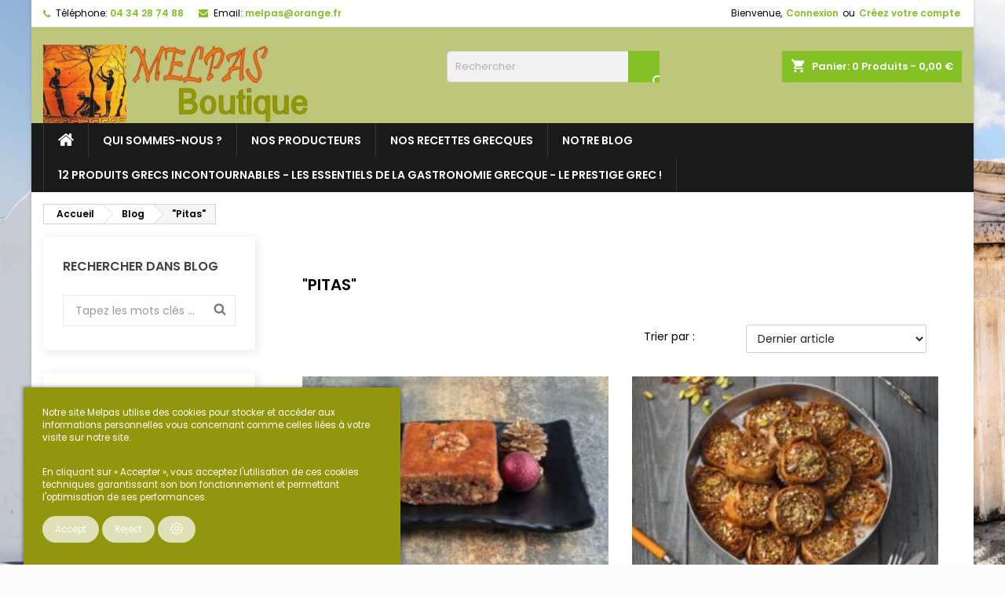

--- FILE ---
content_type: text/html; charset=utf-8
request_url: https://epicerie.melpas-huilesgrecques.com/blog/category/pitas.html
body_size: 24287
content:
<!doctype html>
<html lang="fr">

  <head>
    
      
  <meta charset="utf-8">


  <meta http-equiv="x-ua-compatible" content="ie=edge">



  <title>&quot;Pitas&quot;</title>
  <meta name="description" content="">
  <meta name="keywords" content="">
    




  <meta name="viewport" content="width=device-width, initial-scale=1">



  <link rel="icon" type="image/vnd.microsoft.icon" href="https://epicerie.melpas-huilesgrecques.com/img/favicon.ico?1613733013">
  <link rel="shortcut icon" type="image/x-icon" href="https://epicerie.melpas-huilesgrecques.com/img/favicon.ico?1613733013">



    <link rel="stylesheet" href="https://epicerie.melpas-huilesgrecques.com/themes/AngarTheme/assets/css/theme.css" type="text/css" media="all">
  <link rel="stylesheet" href="https://epicerie.melpas-huilesgrecques.com/themes/AngarTheme/assets/css/libs/jquery.bxslider.css" type="text/css" media="all">
  <link rel="stylesheet" href="https://epicerie.melpas-huilesgrecques.com/themes/AngarTheme/assets/css/font-awesome.css" type="text/css" media="all">
  <link rel="stylesheet" href="https://epicerie.melpas-huilesgrecques.com/themes/AngarTheme/assets/css/angartheme.css" type="text/css" media="all">
  <link rel="stylesheet" href="https://epicerie.melpas-huilesgrecques.com/themes/AngarTheme/assets/css/home_modyficators.css" type="text/css" media="all">
  <link rel="stylesheet" href="https://epicerie.melpas-huilesgrecques.com/themes/AngarTheme/assets/css/rwd.css" type="text/css" media="all">
  <link rel="stylesheet" href="https://epicerie.melpas-huilesgrecques.com/themes/AngarTheme/assets/css/black.css" type="text/css" media="all">
  <link rel="stylesheet" href="https://epicerie.melpas-huilesgrecques.com/modules/blockreassurance/views/dist/front.css" type="text/css" media="all">
  <link rel="stylesheet" href="https://epicerie.melpas-huilesgrecques.com/modules/ps_socialfollow/views/css/ps_socialfollow.css" type="text/css" media="all">
  <link rel="stylesheet" href="https://epicerie.melpas-huilesgrecques.com/modules/paypal/views/css/paypal_fo.css" type="text/css" media="all">
  <link rel="stylesheet" href="https://epicerie.melpas-huilesgrecques.com/modules/ps_searchbar/ps_searchbar.css" type="text/css" media="all">
  <link rel="stylesheet" href="https://epicerie.melpas-huilesgrecques.com/modules/angarbanners/views/css/hooks.css" type="text/css" media="all">
  <link rel="stylesheet" href="https://epicerie.melpas-huilesgrecques.com/modules/angarcatproduct/views/css/at_catproduct.css" type="text/css" media="all">
  <link rel="stylesheet" href="https://epicerie.melpas-huilesgrecques.com/modules/angarcmsinfo/views/css/angarcmsinfo.css" type="text/css" media="all">
  <link rel="stylesheet" href="https://epicerie.melpas-huilesgrecques.com/modules/angarparallax/views/css/at_parallax.css" type="text/css" media="all">
  <link rel="stylesheet" href="https://epicerie.melpas-huilesgrecques.com/modules/angarscrolltop/views/css/angarscrolltop.css" type="text/css" media="all">
  <link rel="stylesheet" href="https://epicerie.melpas-huilesgrecques.com/modules/idxcookies/views/css/idxcookies-1.0.css" type="text/css" media="all">
  <link rel="stylesheet" href="https://epicerie.melpas-huilesgrecques.com/modules/advancedpopupcreator/views/css/advancedpopup-front.css" type="text/css" media="all">
  <link rel="stylesheet" href="https://epicerie.melpas-huilesgrecques.com/modules/advancedpopupcreator/lib/fancybox/jquery.fancybox-transitions.css" type="text/css" media="all">
  <link rel="stylesheet" href="https://epicerie.melpas-huilesgrecques.com/modules/ybc_blog/views/css/blog_all.css" type="text/css" media="all">
  <link rel="stylesheet" href="https://epicerie.melpas-huilesgrecques.com/modules/ybc_blog/views/css/slick.css" type="text/css" media="all">
  <link rel="stylesheet" href="https://epicerie.melpas-huilesgrecques.com/modules/ybc_blog/views/css/prettyPhoto.css" type="text/css" media="all">
  <link rel="stylesheet" href="https://epicerie.melpas-huilesgrecques.com/modules/ybc_blog/views/css/nivo-slider.css" type="text/css" media="all">
  <link rel="stylesheet" href="https://epicerie.melpas-huilesgrecques.com/modules/ybc_blog/views/css/themes/default/default.css" type="text/css" media="all">
  <link rel="stylesheet" href="https://epicerie.melpas-huilesgrecques.com/modules/ybc_blog/views/css/detail_post.css" type="text/css" media="all">
  <link rel="stylesheet" href="https://epicerie.melpas-huilesgrecques.com/modules/ybc_blog/views/css/sidebar.css" type="text/css" media="all">
  <link rel="stylesheet" href="https://epicerie.melpas-huilesgrecques.com/modules/ybc_blog/views/css/custom.css" type="text/css" media="all">
  <link rel="stylesheet" href="https://epicerie.melpas-huilesgrecques.com/modules/steavisgarantis/views/css/style.css" type="text/css" media="all">
  <link rel="stylesheet" href="https://epicerie.melpas-huilesgrecques.com/modules/loyaltyeditpoints/views/css/loyaltyeditpoints.css" type="text/css" media="all">
  <link rel="stylesheet" href="https://epicerie.melpas-huilesgrecques.com/js/jquery/ui/themes/base/minified/jquery-ui.min.css" type="text/css" media="all">
  <link rel="stylesheet" href="https://epicerie.melpas-huilesgrecques.com/js/jquery/ui/themes/base/minified/jquery.ui.theme.min.css" type="text/css" media="all">
  <link rel="stylesheet" href="https://epicerie.melpas-huilesgrecques.com/js/jquery/plugins/fancybox/jquery.fancybox.css" type="text/css" media="all">
  <link rel="stylesheet" href="https://epicerie.melpas-huilesgrecques.com/themes/AngarTheme/assets/css/custom.css" type="text/css" media="all">


<link rel="stylesheet" href="https://fonts.googleapis.com/css?family=Poppins:400,600&amp;subset=latin,latin-ext" type="text/css" media="all" />


  

  <script type="text/javascript">
        var IdxrcookiesConfigFront = {"urlAjax":"https:\/\/epicerie.melpas-huilesgrecques.com\/module\/idxcookies\/ajax?ajax=1&token=ea0fb32ea55eaa36c496127dcfc09e5f","forceDialog":true,"userOptions":{"date":"2026-01-24 05:41:51","divColor":"#92960c","textColor":"#ffffff","divPosition":"left","cookiesUrl":"https%3A%2F%2Fepicerie.melpas-huilesgrecques.com%2Fcontent%2F3-conditions-generales-de-ventes","cookiesUrlTitle":"En savoir plus","cookiesText":"<p>Notre site Melpas utilise des cookies pour stocker et acc\u00e9der aux informations personnelles vous concernant comme celles li\u00e9es \u00e0 votre visite sur notre site.\u00a0<\/p>\n<p>En cliquant sur\u00a0\u00ab Accepter \u00bb, vous acceptez l'utilisation de ces cookies techniques garantissant son bon fonctionnement et permettant l'optimisation de ses performances.\u00a0<\/p>","cookiesInfoText":"<p>Notre site Melpas utilise des cookies pour stocker et acc\u00e9der aux informations personnelles vous concernant comme celles li\u00e9es \u00e0 votre visite sur notre site.\u00a0<\/p>\n<p>En cliquant sur\u00a0\u00ab Accepter \u00bb, vous acceptez l'utilisation de ces cookies techniques garantissant son bon fonctionnement et permettant l'optimisation de ses performances.<\/p>\n<p>Vous pouvez accepter ou refuser l'utilisation de ces cookies.<\/p>","cookieName":"idxcookiesWarningCheck","cookiePath":"\/","cookieDomain":"epicerie.melpas-huilesgrecques.com","okText":"Accept","koText":"Reject","acceptSelectedText":"Accept selected","reject_button":true,"accept_selected_button":false,"fixed_button":"0","button_position":"left","reload":true,"blockUserNav":false},"audit":false,"audit_next_page":"","cookies_list":[{"id_cookie":"6","id_template":"0","domain":"http:\/\/epicerie.melpas-huilesgrecques.com","name":"idxcookiesWarningCheck","id_cookie_type":"1","id_shop":"1","module":"","date_add":"2021-12-02 15:25:41","date_upd":"2021-12-02 15:28:00","imperative":true},{"id_cookie":"2","id_template":"0","domain":".avis-verifies.com","name":"_ga","id_cookie_type":"2","id_shop":"1","module":"netreviews","date_add":"2021-12-02 14:41:23","date_upd":"2021-12-02 14:41:37","imperative":false},{"id_cookie":"4","id_template":"0","domain":".epicerie.melpas-huilesgrecques.com","name":"PrestaShop-91f7d38ce63d0fe71b10bacf5b5f90da","id_cookie_type":"1","id_shop":"1","module":"---","date_add":"2021-12-02 14:45:10","date_upd":"2021-12-02 15:28:04","imperative":true},{"id_cookie":"5","id_template":"0","domain":".epicerie.melpas-huilesgrecques.com","name":"PrestaShop-130a7d0e7852a64557e114300e25c259","id_cookie_type":"1","id_shop":"1","module":"---","date_add":"2021-12-02 14:57:28","date_upd":"2021-12-02 15:28:06","imperative":true},{"id_cookie":"3","id_template":"0","domain":"epicerie.melpas-huilesgrecques.com","name":"PHPSESSID","id_cookie_type":"1","id_shop":"1","module":"---","date_add":"2021-12-02 14:42:34","date_upd":"2021-12-02 14:42:39","imperative":true}],"php_self":null,"id_product":null};
        var ajaxUrl = "\/modules\/idxcookies\/ajax.php";
        var prestashop = {"cart":{"products":[],"totals":{"total":{"type":"total","label":"Total","amount":0,"value":"0,00\u00a0\u20ac"},"total_including_tax":{"type":"total","label":"Total TTC","amount":0,"value":"0,00\u00a0\u20ac"},"total_excluding_tax":{"type":"total","label":"Total HT :","amount":0,"value":"0,00\u00a0\u20ac"}},"subtotals":{"products":{"type":"products","label":"Sous-total","amount":0,"value":"0,00\u00a0\u20ac"},"discounts":null,"shipping":{"type":"shipping","label":"Livraison","amount":0,"value":""},"tax":null},"products_count":0,"summary_string":"0 articles","vouchers":{"allowed":1,"added":[]},"discounts":[],"minimalPurchase":0,"minimalPurchaseRequired":""},"currency":{"name":"Euro","iso_code":"EUR","iso_code_num":"978","sign":"\u20ac"},"customer":{"lastname":null,"firstname":null,"email":null,"birthday":null,"newsletter":null,"newsletter_date_add":null,"optin":null,"website":null,"company":null,"siret":null,"ape":null,"is_logged":false,"gender":{"type":null,"name":null},"addresses":[]},"language":{"name":"Fran\u00e7ais (French)","iso_code":"fr","locale":"fr-FR","language_code":"fr","is_rtl":"0","date_format_lite":"d\/m\/Y","date_format_full":"d\/m\/Y H:i:s","id":1},"page":{"title":"","canonical":null,"meta":{"title":"Epicerie Melpas Boutique","description":"","keywords":"","robots":"index"},"page_name":"module-ybc_blog-blog","body_classes":{"lang-fr":true,"lang-rtl":false,"country-FR":true,"currency-EUR":true,"layout-full-width":true,"page-":true,"tax-display-enabled":true},"admin_notifications":[]},"shop":{"name":"Epicerie Melpas Boutique","logo":"https:\/\/epicerie.melpas-huilesgrecques.com\/img\/epicerie-melpas-boutique-logo-1613726985.jpg","stores_icon":"https:\/\/epicerie.melpas-huilesgrecques.com\/img\/logo_stores.png","favicon":"https:\/\/epicerie.melpas-huilesgrecques.com\/img\/favicon.ico"},"urls":{"base_url":"https:\/\/epicerie.melpas-huilesgrecques.com\/","current_url":"https:\/\/epicerie.melpas-huilesgrecques.com\/blog\/category\/pitas.html","shop_domain_url":"https:\/\/epicerie.melpas-huilesgrecques.com","img_ps_url":"https:\/\/epicerie.melpas-huilesgrecques.com\/img\/","img_cat_url":"https:\/\/epicerie.melpas-huilesgrecques.com\/img\/c\/","img_lang_url":"https:\/\/epicerie.melpas-huilesgrecques.com\/img\/l\/","img_prod_url":"https:\/\/epicerie.melpas-huilesgrecques.com\/img\/p\/","img_manu_url":"https:\/\/epicerie.melpas-huilesgrecques.com\/img\/m\/","img_sup_url":"https:\/\/epicerie.melpas-huilesgrecques.com\/img\/su\/","img_ship_url":"https:\/\/epicerie.melpas-huilesgrecques.com\/img\/s\/","img_store_url":"https:\/\/epicerie.melpas-huilesgrecques.com\/img\/st\/","img_col_url":"https:\/\/epicerie.melpas-huilesgrecques.com\/img\/co\/","img_url":"https:\/\/epicerie.melpas-huilesgrecques.com\/themes\/AngarTheme\/assets\/img\/","css_url":"https:\/\/epicerie.melpas-huilesgrecques.com\/themes\/AngarTheme\/assets\/css\/","js_url":"https:\/\/epicerie.melpas-huilesgrecques.com\/themes\/AngarTheme\/assets\/js\/","pic_url":"https:\/\/epicerie.melpas-huilesgrecques.com\/upload\/","pages":{"address":"https:\/\/epicerie.melpas-huilesgrecques.com\/adresse","addresses":"https:\/\/epicerie.melpas-huilesgrecques.com\/adresses","authentication":"https:\/\/epicerie.melpas-huilesgrecques.com\/authentification","cart":"https:\/\/epicerie.melpas-huilesgrecques.com\/panier","category":"https:\/\/epicerie.melpas-huilesgrecques.com\/index.php?controller=category","cms":"https:\/\/epicerie.melpas-huilesgrecques.com\/index.php?controller=cms","contact":"https:\/\/epicerie.melpas-huilesgrecques.com\/des-questions-alors-contactez-nous","discount":"https:\/\/epicerie.melpas-huilesgrecques.com\/bons-de-reduction","guest_tracking":"https:\/\/epicerie.melpas-huilesgrecques.com\/suivi-commande-invite","history":"https:\/\/epicerie.melpas-huilesgrecques.com\/historique-des-commandes","identity":"https:\/\/epicerie.melpas-huilesgrecques.com\/identite","index":"https:\/\/epicerie.melpas-huilesgrecques.com\/","my_account":"https:\/\/epicerie.melpas-huilesgrecques.com\/mon-compte","order_confirmation":"https:\/\/epicerie.melpas-huilesgrecques.com\/index.php?controller=order-confirmation","order_detail":"https:\/\/epicerie.melpas-huilesgrecques.com\/index.php?controller=order-detail","order_follow":"https:\/\/epicerie.melpas-huilesgrecques.com\/details-de-la-commande","order":"https:\/\/epicerie.melpas-huilesgrecques.com\/commande","order_return":"https:\/\/epicerie.melpas-huilesgrecques.com\/index.php?controller=order-return","order_slip":"https:\/\/epicerie.melpas-huilesgrecques.com\/avoirs","pagenotfound":"https:\/\/epicerie.melpas-huilesgrecques.com\/index.php?controller=pagenotfound","password":"https:\/\/epicerie.melpas-huilesgrecques.com\/mot-de-passe-oublie","pdf_invoice":"https:\/\/epicerie.melpas-huilesgrecques.com\/index.php?controller=pdf-invoice","pdf_order_return":"https:\/\/epicerie.melpas-huilesgrecques.com\/index.php?controller=pdf-order-return","pdf_order_slip":"https:\/\/epicerie.melpas-huilesgrecques.com\/index.php?controller=pdf-order-slip","prices_drop":"https:\/\/epicerie.melpas-huilesgrecques.com\/promotions","product":"https:\/\/epicerie.melpas-huilesgrecques.com\/index.php?controller=product","search":"https:\/\/epicerie.melpas-huilesgrecques.com\/recherche","sitemap":"https:\/\/epicerie.melpas-huilesgrecques.com\/plan-du-site","stores":"https:\/\/epicerie.melpas-huilesgrecques.com\/magasins","supplier":"https:\/\/epicerie.melpas-huilesgrecques.com\/fournisseurs","register":"https:\/\/epicerie.melpas-huilesgrecques.com\/authentification?create_account=1","order_login":"https:\/\/epicerie.melpas-huilesgrecques.com\/commande?login=1"},"alternative_langs":{"fr":"https:\/\/epicerie.melpas-huilesgrecques.com\/blog\/category\/pitas.html"},"theme_assets":"\/themes\/AngarTheme\/assets\/","actions":{"logout":"https:\/\/epicerie.melpas-huilesgrecques.com\/?mylogout="},"no_picture_image":{"bySize":{"small_default":{"url":"https:\/\/epicerie.melpas-huilesgrecques.com\/img\/p\/fr-default-small_default.jpg","width":98,"height":98},"cart_default":{"url":"https:\/\/epicerie.melpas-huilesgrecques.com\/img\/p\/fr-default-cart_default.jpg","width":125,"height":125},"home_default":{"url":"https:\/\/epicerie.melpas-huilesgrecques.com\/img\/p\/fr-default-home_default.jpg","width":259,"height":259},"medium_default":{"url":"https:\/\/epicerie.melpas-huilesgrecques.com\/img\/p\/fr-default-medium_default.jpg","width":452,"height":452},"large_default":{"url":"https:\/\/epicerie.melpas-huilesgrecques.com\/img\/p\/fr-default-large_default.jpg","width":800,"height":800}},"small":{"url":"https:\/\/epicerie.melpas-huilesgrecques.com\/img\/p\/fr-default-small_default.jpg","width":98,"height":98},"medium":{"url":"https:\/\/epicerie.melpas-huilesgrecques.com\/img\/p\/fr-default-home_default.jpg","width":259,"height":259},"large":{"url":"https:\/\/epicerie.melpas-huilesgrecques.com\/img\/p\/fr-default-large_default.jpg","width":800,"height":800},"legend":""},"loyaltyeditpoints_ajax_controller":"https:\/\/epicerie.melpas-huilesgrecques.com\/module\/loyaltyeditpoints\/ajax"},"configuration":{"display_taxes_label":true,"display_prices_tax_incl":true,"is_catalog":false,"show_prices":true,"opt_in":{"partner":true},"quantity_discount":{"type":"discount","label":"Remise sur prix unitaire"},"voucher_enabled":1,"return_enabled":0},"field_required":[],"breadcrumb":{"links":[{"title":"Accueil","url":"https:\/\/epicerie.melpas-huilesgrecques.com\/"}],"count":1},"link":{"protocol_link":"https:\/\/","protocol_content":"https:\/\/"},"time":1769229711,"static_token":"b2e2281af458257c04c5ec56bdac5f0e","token":"ea0fb32ea55eaa36c496127dcfc09e5f","debug":false};
        var psemailsubscription_subscription = "https:\/\/epicerie.melpas-huilesgrecques.com\/module\/ps_emailsubscription\/subscription";
        var psr_icon_color = "#F19D76";
      </script>



  <!-- emarketing start -->



<!-- emarketing end -->
<style type="text/css">
body {
background-color: #ffffff;
font-family: "Poppins", Arial, Helvetica, sans-serif;
}

.products .product-miniature .product-title {
height: 32px;
}

.products .product-miniature .product-title a {
font-size: 14px;
line-height: 16px;
}

#content-wrapper .products .product-miniature .product-desc {
height: 36px;
}

@media (min-width: 991px) {
#home_categories ul li .cat-container {
min-height: 0px;
}
}

@media (min-width: 768px) {
#_desktop_logo {
padding-top: 22px;
padding-bottom: 0px;
}
}

nav.header-nav {
background: #ffffff;
}

nav.header-nav,
.header_sep2 #contact-link span.shop-phone,
.header_sep2 #contact-link span.shop-phone.shop-tel,
.header_sep2 #contact-link span.shop-phone:last-child,
.header_sep2 .lang_currency_top,
.header_sep2 .lang_currency_top:last-child,
.header_sep2 #_desktop_currency_selector,
.header_sep2 #_desktop_language_selector,
.header_sep2 #_desktop_user_info {
border-color: #d6d4d4;
}

#contact-link,
#contact-link a,
.lang_currency_top span.lang_currency_text,
.lang_currency_top .dropdown i.expand-more,
nav.header-nav .user-info span,
nav.header-nav .user-info a.logout,
#languages-block-top div.current,
nav.header-nav a{
color: #000000;
}

#contact-link span.shop-phone strong,
#contact-link span.shop-phone strong a,
.lang_currency_top span.expand-more,
nav.header-nav .user-info a.account {
color: #83c127;
}

#contact-link span.shop-phone i {
color: #83c127;
}

.header-top {
background: #bec67b;
}

div#search_widget form button[type=submit] {
background: #83c127;
color: #ffffff;
}

div#search_widget form button[type=submit]:hover {
background: #83c127;
color: #ffffff;
}


#header div#_desktop_cart .blockcart .header {
background: #83c127;
}

#header div#_desktop_cart .blockcart .header a.cart_link {
color: #ffffff;
}


#homepage-slider .bx-wrapper .bx-pager.bx-default-pager a:hover,
#homepage-slider .bx-wrapper .bx-pager.bx-default-pager a.active{
background: #83c127;
}

div#rwd_menu {
background: #1b1a1b;
}

div#rwd_menu,
div#rwd_menu a {
color: #ffffff;
}

div#rwd_menu,
div#rwd_menu .rwd_menu_item,
div#rwd_menu .rwd_menu_item:first-child {
border-color: #363636;
}

div#rwd_menu .rwd_menu_item:hover,
div#rwd_menu .rwd_menu_item:focus,
div#rwd_menu .rwd_menu_item a:hover,
div#rwd_menu .rwd_menu_item a:focus {
color: #ffffff;
background: #83c127;
}

#mobile_top_menu_wrapper2 .top-menu li a:hover,
.rwd_menu_open ul.user_info li a:hover {
background: #83c127;
color: #ffffff;
}

#_desktop_top_menu{
background: #1b1a1b;
}

#_desktop_top_menu,
#_desktop_top_menu > ul > li,
.menu_sep1 #_desktop_top_menu > ul > li,
.menu_sep1 #_desktop_top_menu > ul > li:last-child,
.menu_sep2 #_desktop_top_menu,
.menu_sep2 #_desktop_top_menu > ul > li,
.menu_sep2 #_desktop_top_menu > ul > li:last-child,
.menu_sep3 #_desktop_top_menu,
.menu_sep4 #_desktop_top_menu,
.menu_sep5 #_desktop_top_menu,
.menu_sep6 #_desktop_top_menu {
border-color: #363636;
}

#_desktop_top_menu > ul > li > a {
color: #ffffff;
}

#_desktop_top_menu > ul > li:hover > a {
color: #ffffff;
background: #83c127;
}

.submenu1 #_desktop_top_menu .popover.sub-menu ul.top-menu li a:hover {
background: #83c127;
color: #ffffff;
}

#home_categories .homecat_title span {
border-color: #83c127;
}

#home_categories ul li .homecat_name span {
background: #83c127;
}

#home_categories ul li a.view_more {
background: #83c127;
color: #ffffff;
border-color: #83c127;
}

#home_categories ul li a.view_more:hover {
background: #1b1a1b;
color: #ffffff;
border-color: #1b1a1b;
}

.columns .text-uppercase a,
.columns .text-uppercase span,
.columns div#_desktop_cart .cart_index_title a,
#home_man_product .catprod_title a span {
border-color: #83c127;
}

#index .tabs ul.nav-tabs li.nav-item a.active,
#index .tabs ul.nav-tabs li.nav-item a:hover,
.index_title a,
.index_title span {
border-color: #83c127;
}

a.product-flags-plist span.product-flag.new,
#home_cat_product a.product-flags-plist span.product-flag.new,
#product #content .product-flags li,
#product #content .product-flags .product-flag.new {
background: #83c127;
}

.products .product-miniature .product-title a,
#home_cat_product ul li .right-block .name_block a {
color: #282828;
}

.products .product-miniature span.price,
#home_cat_product ul li .product-price-and-shipping .price,
.ui-widget .search_right span.search_price {
color: #ff5722;
}

.button-container .add-to-cart:hover,
#subcart .cart-buttons .viewcart:hover {
background: #83c127;
color: #ffffff;
border-color: #83c127;
}

.button-container .add-to-cart,
.button-container .add-to-cart:disabled,
#subcart .cart-buttons .viewcart {
background: #ffffff;
color: #1b1b1b;
border-color: #d6d4d4;
}

#home_cat_product .catprod_title span {
border-color: #83c127;
}

#home_man .man_title span {
border-color: #83c127;
}

div#angarinfo_block .icon_cms {
color: #83c127;
}

.footer-container {
background: #1b1a1b;
}

.footer-container,
.footer-container .h3,
.footer-container .links .title,
.row.social_footer {
border-color: #363636;
}

.footer-container .h3 span,
.footer-container .h3 a,
.footer-container .links .title span.h3,
.footer-container .links .title a.h3 {
border-color: #83c127;
}

.footer-container,
.footer-container .h3,
.footer-container .links .title .h3,
.footer-container a,
.footer-container li a,
.footer-container .links ul>li a {
color: #ffffff;
}

.block_newsletter .btn-newsletter {
background: #83c127;
color: #ffffff;
}

.block_newsletter .btn-newsletter:hover {
background: #83c127;
color: #ffffff;
}

.footer-container .bottom-footer {
background: #1b1a1b;
border-color: #363636;
color: #ffffff;
}

.product-prices .current-price span.price {
color: #ff5722;
}

.product-add-to-cart button.btn.add-to-cart:hover {
background: #282828;
color: #ffffff;
border-color: #282828;
}

.product-add-to-cart button.btn.add-to-cart,
.product-add-to-cart button.btn.add-to-cart:disabled {
background: #83c127;
color: #ffffff;
border-color: #83c127;
}

#product .tabs ul.nav-tabs li.nav-item a.active,
#product .tabs ul.nav-tabs li.nav-item a:hover,
#product .index_title span,
.page-product-heading span,
body #product-comments-list-header .comments-nb {
border-color: #83c127;
}

body .btn-primary:hover {
background: #3aa04c;
color: #ffffff;
border-color: #196f28;
}

body .btn-primary,
body .btn-primary.disabled,
body .btn-primary:disabled,
body .btn-primary.disabled:hover {
background: #43b754;
color: #ffffff;
border-color: #399a49;
}

body .btn-secondary:hover {
background: #eeeeee;
color: #000000;
border-color: #d8d8d8;
}

body .btn-secondary,
body .btn-secondary.disabled,
body .btn-secondary:disabled,
body .btn-secondary.disabled:hover {
background: #f6f6f6;
color: #000000;
border-color: #d8d8d8;
}

.form-control:focus, .input-group.focus {
border-color: #dbdbdb;
outline-color: #dbdbdb;
}

body .pagination .page-list .current a,
body .pagination .page-list a:hover,
body .pagination .page-list .current a.disabled,
body .pagination .page-list .current a.disabled:hover {
color: #83c127;
}

.page-my-account #content .links a:hover i {
color: #83c127;
}

#scroll_top {
background: #83c127;
color: #ffffff;
}

#scroll_top:hover,
#scroll_top:focus {
background: #1b1a1b;
color: #ffffff;
}

</style><script type="text/javascript" style="display: none">
	//Common vars
    var apc_link = "https://epicerie.melpas-huilesgrecques.com/module/advancedpopupcreator/popup";
    var apc_token = "b2e2281af458257c04c5ec56bdac5f0e";
    var apc_product = "0";
    var apc_category = "0";
    var apc_supplier = "0";
    var apc_manufacturer = "0";
    var apc_cms = "";
    var apc_controller = "moduleybc_blogblog";
    var apc_exit_popups = 0;
</script>
   
<script type="text/javascript">
var unlike_text ="Unliké ce post";
var like_text ="Comme ce poste";
var baseAdminDir ='//';
var ybc_blog_product_category ='10';
var ybc_blog_polls_g_recaptcha = false;
</script>
    <link href="https://epicerie.melpas-huilesgrecques.com/blog/category/pitas.html" rel="canonical" />
 

<link href="//fonts.googleapis.com/css?family=Open+Sans:600,400,400i|Oswald:700" rel="stylesheet" type="text/css" media="all">

<style>
    </style><style>
    .alert-loyalty {
        background-color: #ffe8d7;
        border-color: #de6c21;
        color: #3b3b3b;
    }

    </style>

<script type="text/javascript">
    
</script>

<style>
    
</style>




    
  </head>

  <body id="ybc_blog_page" class="lang-fr country-fr ybc-blog  ps_176
	texture23 #ffffff bg_attatchment_fixed bg_position_tl bg_repeat_xy bg_size_initial slider_position_column slider_controls_white banners_top2 banners_top_tablets2 banners_top_phones1 banners_bottom2 banners_bottom_tablets2 banners_bottom_phones1 submenu1 pl_1col_qty_5 pl_2col_qty_4 pl_3col_qty_3 pl_1col_qty_bigtablets_4 pl_2col_qty_bigtablets_3 pl_3col_qty_bigtablets_2 pl_1col_qty_tablets_3 pl_1col_qty_phones_1 home_tabs1 pl_border_type2 32 14 16 pl_button_icon_no pl_button_qty2 pl_desc_no pl_reviews_no pl_availability_yes  hide_reference_yes hide_reassurance_yes product_tabs1    menu_sep1 header_sep1 slider_boxed feat_cat_style2 feat_cat4 feat_cat_bigtablets2 feat_cat_tablets2 feat_cat_phones0 all_products_yes pl_colors_yes newsletter_info_yes stickycart_yes stickymenu_yes homeicon_no pl_man_yes product_hide_man_no  pl_ref_yes  mainfont_Poppins bg_white standard_carusele not_logged  ">

    
      <!-- MODULE idxcookies -->

<div id="contentidxrcookies" style="display:none;">
    <div id="idxrcookies">
        <div id="divPosition" class="withRejectButton">
            <div class="contenido">
                <div class="container">
                    <div id="textDiv"></div>
                    <div id="buttons" >
                        <a class="btn-cookies" id="idxrcookiesOK" rel="nofollow"></a>
                        <a class="btn-cookies" id="idxrcookiesPartial" rel="nofollow"></a>
                        <a class="btn-cookies" id="idxrcookiesKO" rel="nofollow"></a>
                        <a class="btn-cookies" id="cookiesConf" rel="nofollow">
                        <span class="cookies-conf">Configuration sur les cookies</span>
                        <span class="cookies-icon">
                            <svg xmlns="http://www.w3.org/2000/svg" width="16" height="16" fill="currentColor" class="bi bi-gear" viewBox="0 0 16 16">
                            <path d="M8 4.754a3.246 3.246 0 1 0 0 6.492 3.246 3.246 0 0 0 0-6.492zM5.754 8a2.246 2.246 0 1 1 4.492 0 2.246 2.246 0 0 1-4.492 0z"/>
                            <path d="M9.796 1.343c-.527-1.79-3.065-1.79-3.592 0l-.094.319a.873.873 0 0 1-1.255.52l-.292-.16c-1.64-.892-3.433.902-2.54 2.541l.159.292a.873.873 0 0 1-.52 1.255l-.319.094c-1.79.527-1.79 3.065 0 3.592l.319.094a.873.873 0 0 1 .52 1.255l-.16.292c-.892 1.64.901 3.434 2.541 2.54l.292-.159a.873.873 0 0 1 1.255.52l.094.319c.527 1.79 3.065 1.79 3.592 0l.094-.319a.873.873 0 0 1 1.255-.52l.292.16c1.64.893 3.434-.902 2.54-2.541l-.159-.292a.873.873 0 0 1 .52-1.255l.319-.094c1.79-.527 1.79-3.065 0-3.592l-.319-.094a.873.873 0 0 1-.52-1.255l.16-.292c.893-1.64-.902-3.433-2.541-2.54l-.292.159a.873.873 0 0 1-1.255-.52l-.094-.319zm-2.633.283c.246-.835 1.428-.835 1.674 0l.094.319a1.873 1.873 0 0 0 2.693 1.115l.291-.16c.764-.415 1.6.42 1.184 1.185l-.159.292a1.873 1.873 0 0 0 1.116 2.692l.318.094c.835.246.835 1.428 0 1.674l-.319.094a1.873 1.873 0 0 0-1.115 2.693l.16.291c.415.764-.42 1.6-1.185 1.184l-.291-.159a1.873 1.873 0 0 0-2.693 1.116l-.094.318c-.246.835-1.428.835-1.674 0l-.094-.319a1.873 1.873 0 0 0-2.692-1.115l-.292.16c-.764.415-1.6-.42-1.184-1.185l.159-.291A1.873 1.873 0 0 0 1.945 8.93l-.319-.094c-.835-.246-.835-1.428 0-1.674l.319-.094A1.873 1.873 0 0 0 3.06 4.377l-.16-.292c-.415-.764.42-1.6 1.185-1.184l.292.159a1.873 1.873 0 0 0 2.692-1.115l.094-.319z"/>
                            </svg>
                        </span>
                        </a>
                    </div>
                </div>
            </div>            
        </div>
    </div>
</div>

<!-- cookie modal -->
<div id="cookieConfigurator" style="display:none;">
    <div id='cookieModal'>
        <div id='cookieModalHeader'>
            <img src="/modules/idxcookies/views/img/conf.png"/>Préférences sur les cookies
        </div>  
        <div id='cookieModalBody'>
            <div id="cookieModalList">
    <ul>
        <li class="dlxctab-row active" data-id="info">Information</li>
                    <li class="dlxctab-row" data-id="1">
                Cookies nécessaires</li>
                    <li class="dlxctab-row" data-id="2">
                Cookies fonctionnels</li>
                    <li class="dlxctab-row" data-id="3">
                Cookies de performance</li>
                    <li class="dlxctab-row" data-id="4">
                Cookies guidés</li>
                <li class="dlxctab-row" data-id="delete">How to delete cookies</li>
    </ul>
</div>
<div id="cookieModalContent">
    <div data-tab="info" class="dlxctab-content">
        <p>
            <p>Notre site Melpas utilise des cookies pour stocker et accéder aux informations personnelles vous concernant comme celles liées à votre visite sur notre site. </p>
<p>En cliquant sur « Accepter », vous acceptez l&#039;utilisation de ces cookies techniques garantissant son bon fonctionnement et permettant l&#039;optimisation de ses performances.</p>
<p>Vous pouvez accepter ou refuser l&#039;utilisation de ces cookies.</p>
        </p>
    </div>
            <div data-tab="1" class="dlxctab-content"
            style="display:none">
            <p class="cookie-content-title">Cookies nécessaires</p>
            <p class="always-active"><i class="always-check"></i>
                Toujours actif</p>            <p>
                Ces cookies sont strictement nécessaires au fonctionnement du site, vous pouvez les désactiver en modifiant les paramètres de votre navigateur mais vous ne pourrez pas utiliser le site normalement.
            </p>
            <p class="cookie-content-subtitle">Cookies utilisés</p>
            <ul class="info-cookie-list">
                                    <li><label
                            for="switch6"><span>http://epicerie.melpas-huilesgrecques.com</span>
                            - idxcookiesWarningCheck</label>
                        <input name="switch6"
                            data-modulo=""
                            data-template="0"
                            data-idcookie="6" class="switch"
                            checked disabled>
                    </li>
                                    <li><label
                            for="switch5"><span>.epicerie.melpas-huilesgrecques.com</span>
                            - PrestaShop-130a7d0e7852a64557e114300e25c259</label>
                        <input name="switch5"
                            data-modulo="---"
                            data-template="0"
                            data-idcookie="5" class="switch"
                            checked disabled>
                    </li>
                                    <li><label
                            for="switch4"><span>.epicerie.melpas-huilesgrecques.com</span>
                            - PrestaShop-91f7d38ce63d0fe71b10bacf5b5f90da</label>
                        <input name="switch4"
                            data-modulo="---"
                            data-template="0"
                            data-idcookie="4" class="switch"
                            checked disabled>
                    </li>
                                    <li><label
                            for="switch3"><span>epicerie.melpas-huilesgrecques.com</span>
                            - PHPSESSID</label>
                        <input name="switch3"
                            data-modulo="---"
                            data-template="0"
                            data-idcookie="3" class="switch"
                            checked disabled>
                    </li>
                            </ul>
        </div>
            <div data-tab="2" class="dlxctab-content"
            style="display:none">
            <p class="cookie-content-title">Cookies fonctionnels</p>
                        <p>
                Ces cookies fournissent les informations nécessaires aux applications du site lui-même ou intégrées par des tiers, si vous les désactivez, vous pouvez rencontrer des problèmes dans le fonctionnement de la page.
            </p>
            <p class="cookie-content-subtitle">Cookies utilisés</p>
            <ul class="info-cookie-list">
                                    <li><label
                            for="switch2"><span>.avis-verifies.com</span>
                            - _ga</label>
                        <input name="switch2"
                            data-modulo="netreviews"
                            data-template="0"
                            data-idcookie="2" class="switch"
                             >
                    </li>
                            </ul>
        </div>
            <div data-tab="3" class="dlxctab-content"
            style="display:none">
            <p class="cookie-content-title">Cookies de performance</p>
                        <p>
                Ces cookies sont utilisés pour analyser le trafic et le comportement des clients sur le site, nous aider à comprendre et comprendre comment vous interagissez avec le site afin d&#039;améliorer les performances.
            </p>
            <p class="cookie-content-subtitle">Cookies utilisés</p>
            <ul class="info-cookie-list">
                            </ul>
        </div>
            <div data-tab="4" class="dlxctab-content"
            style="display:none">
            <p class="cookie-content-title">Cookies guidés</p>
                        <p>
                Ces cookies peuvent provenir du site lui-même ou de tiers, ils nous aident à créer un profil de vos intérêts et à vous proposer de la publicité en fonction de vos préférences et intérêts.
            </p>
            <p class="cookie-content-subtitle">Cookies utilisés</p>
            <ul class="info-cookie-list">
                            </ul>
        </div>
        <div data-tab="delete" class="dlxctab-content" style="display:none">
        <p>
            <p>Vous avez également la possibilité de configurer votre navigateur afin d&#039;empêcher l&#039;utilisation de cookies tiers. Vous trouverez ci-dessous les liens vous aidant à paramétrer la suppression et la gestion des cookies sur votre navigateur :</p>
<p><strong><em>Firefox :</em></strong> <a href="v">https://support.mozilla.org/fr/kb/effacer-cookies-donnees-site-firefox?redirectslug=effacer-les-cookies-pour-supprimer-les-information&redirectlocale=fr</a></p>
<p><strong><em>Google Chrome :</em></strong> <a href="https://support.google.com/chrome/answer/95647?hl=fr">https://support.google.com/chrome/answer/95647?hl=fr</a></p>
<p><strong><em>Explorer :</em></strong><span> <a href="https://support.microsoft.com/fr-fr/windows/supprimer-et-gérer-les-cookies-168dab11-0753-043d-7c16-ede5947fc64d">https://support.microsoft.com/fr-fr/windows/supprimer-et-gérer-les-cookies-168dab11-0753-043d-7c16-ede5947fc64d</a></span></p>
<p><strong><em>Safari : </em></strong><a target="_blank" href="https://support.apple.com/kb/ph5042?locale=es_ES" rel="noreferrer noopener"><span>http://support.apple.com/kb/ph5042</span></a></p>
<p><strong><em>Opera : </em></strong><a href="https://help.opera.com/en/latest/web-preferences/#cookies">https://help.opera.com/en/latest/web-preferences/#cookies</a></p>
        </p>
    </div>
</div>
        </div>
        <div id='cookieModalFooter'>
            <a class="cookie-info-page" rel="nofollow" href="https://epicerie.melpas-huilesgrecques.com/content/3-conditions-generales-de-ventes">En savoir plus</a>
            <a class="btn-config" rel="nofollow" id="js-save-cookieconf">Enregistrer</a>
        </div>
    </div>
</div>
<!-- end cookie modal -->


    

    <main>
      
              

      <header id="header">
        
          


  <div class="header-banner">
    
  </div>



  <nav class="header-nav">
    <div class="container">
      <div class="row">
          <div class="col-md-12 col-xs-12">
            <div id="_desktop_contact_link">
  <div id="contact-link">

			<span class="shop-phone contact_link">
			<a href="https://epicerie.melpas-huilesgrecques.com/des-questions-alors-contactez-nous">Contact</a>
		</span>
	
			<span class="shop-phone shop-tel">
			<i class="fa fa-phone"></i>
			<span class="shop-phone_text">Téléphone:</span>
			<strong><a href="tel:04 34 28 74 88">04 34 28 74 88</a></strong>
		</span>
	
			<span class="shop-phone shop-email">
			<i class="fa fa-envelope"></i>
			<span class="shop-phone_text">Email:</span>
			<strong><a href="&#109;&#97;&#105;&#108;&#116;&#111;&#58;%6d%65%6c%70%61%73@%6f%72%61%6e%67%65.%66%72" >&#x6d;&#x65;&#x6c;&#x70;&#x61;&#x73;&#x40;&#x6f;&#x72;&#x61;&#x6e;&#x67;&#x65;&#x2e;&#x66;&#x72;</a></strong>
		</span>
	

  </div>
</div>


            <div id="_desktop_user_info">
  <div class="user-info">


	<ul class="user_info hidden-md-up">

		
			<li><a href="https://epicerie.melpas-huilesgrecques.com/mon-compte" title="Identifiez-vous" rel="nofollow">Connexion</a></li>
			<li><a href="https://epicerie.melpas-huilesgrecques.com/authentification?create_account=1" title="Identifiez-vous" rel="nofollow">Créez votre compte</a></li>

		
	</ul>


	<div class="hidden-sm-down">
		<span class="welcome">Bienvenue,</span>
					<a class="account" href="https://epicerie.melpas-huilesgrecques.com/mon-compte" title="Identifiez-vous" rel="nofollow">Connexion</a>

			<span class="or">ou</span>

			<a class="account" href="https://epicerie.melpas-huilesgrecques.com/authentification?create_account=1" title="Identifiez-vous" rel="nofollow">Créez votre compte</a>
			</div>


  </div>
</div>
          </div>
      </div>
    </div>
  </nav>



  <div class="header-top">
    <div class="container">
	  <div class="row">
        <div class="col-md-4 hidden-sm-down2" id="_desktop_logo">
                            <a href="https://epicerie.melpas-huilesgrecques.com/">
                  <img class="logo img-responsive" src="https://epicerie.melpas-huilesgrecques.com/img/epicerie-melpas-boutique-logo-1613726985.jpg" alt="Epicerie Melpas Boutique">
                </a>
                    </div>
		
<div id="_desktop_cart">

	<div class="cart_top">

		<div class="blockcart cart-preview inactive" data-refresh-url="//epicerie.melpas-huilesgrecques.com/module/ps_shoppingcart/ajax">
			<div class="header">
			
				<div class="cart_index_title">
					<a class="cart_link" rel="nofollow" href="//epicerie.melpas-huilesgrecques.com/panier?action=show">
						<i class="material-icons shopping-cart">shopping_cart</i>
						<span class="hidden-sm-down cart_title">Panier:</span>
						<span class="cart-products-count">
							0<span> Produits - 0,00 €</span>
						</span>
					</a>
				</div>


				<div id="subcart">

					<ul class="cart_products">

											<li>Il n'y a plus d'articles dans votre panier</li>
					
										</ul>

					<ul class="cart-subtotals">

				
						<li>
							<span class="text">Livraison</span>
							<span class="value"></span>
							<span class="clearfix"></span>
						</li>

						<li>
							<span class="text">Total</span>
							<span class="value">0,00 €</span>
							<span class="clearfix"></span>
						</li>

					</ul>

					<div class="cart-buttons">
						<a class="btn btn-primary viewcart" href="//epicerie.melpas-huilesgrecques.com/panier?action=show">Commander <i class="material-icons">&#xE315;</i></a>
											</div>

				</div>

			</div>
		</div>

	</div>

</div>


<!-- Block search module TOP -->
<div id="_desktop_search_widget" class="col-lg-4 col-md-4 col-sm-12 search-widget hidden-sm-down ">
	<div id="search_widget" data-search-controller-url="//epicerie.melpas-huilesgrecques.com/recherche">
		<form method="get" action="//epicerie.melpas-huilesgrecques.com/recherche">
			<input type="hidden" name="controller" value="search">
			<input type="text" name="s" value="" placeholder="Rechercher" aria-label="Rechercher">
			<button type="submit">
				<i class="material-icons search">&#xE8B6;</i>
				<span class="hidden-xl-down">Rechercher</span>
			</button>
		</form>
	</div>
</div>
<!-- /Block search module TOP -->

		<div class="clearfix"></div>
	  </div>
    </div>

	<div id="rwd_menu" class="hidden-md-up">
		<div class="container">
			<div id="menu-icon2" class="rwd_menu_item"><i class="material-icons d-inline">&#xE5D2;</i></div>
			<div id="search-icon" class="rwd_menu_item"><i class="material-icons search">&#xE8B6;</i></div>
			<div id="user-icon" class="rwd_menu_item"><i class="material-icons logged">&#xE7FF;</i></div>
			<div id="_mobile_cart" class="rwd_menu_item"></div>
		</div>
		<div class="clearfix"></div>
	</div>

	<div class="container">
		<div id="mobile_top_menu_wrapper2" class="rwd_menu_open hidden-md-up" style="display:none;">
			<div class="js-top-menu mobile" id="_mobile_top_menu"></div>
		</div>

		<div id="mobile_search_wrapper" class="rwd_menu_open hidden-md-up" style="display:none;">
			<div id="_mobile_search_widget"></div>
		</div>

		<div id="mobile_user_wrapper" class="rwd_menu_open hidden-md-up" style="display:none;">
			<div id="_mobile_user_info"></div>
		</div>
	</div>
  </div>
  

<div class="menu js-top-menu position-static hidden-sm-down" id="_desktop_top_menu">
    
          <ul class="top-menu container" id="top-menu" data-depth="0">

					<li class="home_icon"><a href="https://epicerie.melpas-huilesgrecques.com/"><i class="icon-home"></i><span>Accueil</span></a></li>
		
                    <li class="cms-page" id="cms-page-4">
                          <a
                class="dropdown-item"
                href="https://epicerie.melpas-huilesgrecques.com/content/4-epicerie-grecque-en-ligne-melpas-produits-grecs" data-depth="0"
                              >
                                Qui sommes-nous ?
              </a>
                          </li>
                    <li class="link" id="lnk-nos-producteurs">
                          <a
                class="dropdown-item"
                href="https://epicerie.melpas-huilesgrecques.com/blog/category/nos-producteurs.html" data-depth="0"
                 target="_blank"               >
                                Nos producteurs
              </a>
                          </li>
                    <li class="link" id="lnk-nos-recettes-grecques">
                          <a
                class="dropdown-item"
                href="https://epicerie.melpas-huilesgrecques.com/blog/category/les-recettes-grecques.html" data-depth="0"
                 target="_blank"               >
                                Nos recettes grecques
              </a>
                          </li>
                    <li class="link" id="lnk-notre-blog">
                          <a
                class="dropdown-item"
                href="https://epicerie.melpas-huilesgrecques.com/blog" data-depth="0"
                 target="_blank"               >
                                Notre blog
              </a>
                          </li>
                    <li class="category" id="category-26">
                          <a
                class="dropdown-item"
                href="https://epicerie.melpas-huilesgrecques.com/26-12-produits-grecs-incontournables-les-essentiels-de-la-gastronomie-grecque-le-prestige-grec-" data-depth="0"
                              >
                                12 PRODUITS GRECS INCONTOURNABLES - LES ESSENTIELS DE LA GASTRONOMIE GRECQUE - LE PRESTIGE GREC !
              </a>
                          </li>
              </ul>
    
    <div class="clearfix"></div>
</div>


        
      </header>

      
        
<aside id="notifications">
  <div class="container">
    
    
    
      </div>
</aside>
      

            
      <section id="wrapper">
        
        <div class="container">
			
			
			<div class="row">
			  			  
				<nav data-depth="3" class="breadcrumb hidden-sm-down">
  <ol itemscope itemtype="http://schema.org/BreadcrumbList">
          
        <li itemprop="itemListElement" itemscope itemtype="http://schema.org/ListItem">
          <a itemprop="item" href="https://epicerie.melpas-huilesgrecques.com/">
            <span itemprop="name">Accueil</span>
          </a>
          <meta itemprop="position" content="1">
        </li>
      
          
        <li itemprop="itemListElement" itemscope itemtype="http://schema.org/ListItem">
          <a itemprop="item" href="https://epicerie.melpas-huilesgrecques.com/blog">
            <span itemprop="name">Blog</span>
          </a>
          <meta itemprop="position" content="2">
        </li>
      
          
        <li itemprop="itemListElement" itemscope itemtype="http://schema.org/ListItem">
          <a itemprop="item" href="https://epicerie.melpas-huilesgrecques.com/blog/category/pitas.html">
            <span itemprop="name">&quot;Pitas&quot;</span>
          </a>
          <meta itemprop="position" content="3">
        </li>
      
      </ol>
</nav>
			  
			  
			  

			  
  <div id="content-wrapper" class="col-xs-12 col-sm-12 col-md-12">
    
    
<div class="row">
            <div id="left-column" class="col-xs-12 col-sm-4 col-md-3">
              <div class="ybc_blog_sidebar ">
                    <div class="ybc-navigation-blog">Navigation</div>
            <div class="ybc-navigation-blog-content">
                            <div class="block ybc_block_search ybc_blog_ltr_mode">
    <h4 class="title_blog title_block">Rechercher dans blog</h4>
    <div class="content_block block_content">
        <form action="https://epicerie.melpas-huilesgrecques.com/blog" method="post">
            <input class="form-control" type="text" name="blog_search" placeholder="Tapez les mots clés ..." value="" />
            <input class="button" type="submit" value="Chercher" />
            <span class="icon_search">
                <i class="ets_svg"><svg width="16" height="16" viewBox="0 0 1792 1792" xmlns="http://www.w3.org/2000/svg"><path d="M1216 832q0-185-131.5-316.5t-316.5-131.5-316.5 131.5-131.5 316.5 131.5 316.5 316.5 131.5 316.5-131.5 131.5-316.5zm512 832q0 52-38 90t-90 38q-54 0-90-38l-343-342q-179 124-399 124-143 0-273.5-55.5t-225-150-150-225-55.5-273.5 55.5-273.5 150-225 225-150 273.5-55.5 273.5 55.5 225 150 150 225 55.5 273.5q0 220-124 399l343 343q37 37 37 90z"/></svg>
</i>
            </span>
        </form>
    </div>
</div>

                            <div class="block ybc_block_categories ybc_blog_ltr_mode">
        <h4 class="title_blog title_block">Catégories de blogs</h4>    
        <div class="content_block block_content">
                <ul class="tree">
                        			        				<li class="category_2 ">
	<a href="https://epicerie.melpas-huilesgrecques.com/blog/category/les-recettes-grecques.html">Les recettes grecques&nbsp;(93)</a>
	        <span class="category-blog-parent">click</span>
		<ul class="children">
									<li class="category_4 ">
	<a href="https://epicerie.melpas-huilesgrecques.com/blog/category/les-mezzes.html">Mezzés&nbsp;(14)</a>
	</li>												<li class="category_5 ">
	<a href="https://epicerie.melpas-huilesgrecques.com/blog/category/les-entrees.html">Entrées&nbsp;(23)</a>
	</li>												<li class="category_6 ">
	<a href="https://epicerie.melpas-huilesgrecques.com/blog/category/les-plats.html">Plats&nbsp;(46)</a>
	        <span class="category-blog-parent">click</span>
		<ul class="children">
									<li class="category_13 ">
	<a href="https://epicerie.melpas-huilesgrecques.com/blog/category/legumes.html">Légumes&nbsp;(16)</a>
	</li>												<li class="category_14 ">
	<a href="https://epicerie.melpas-huilesgrecques.com/blog/category/poissons-et-fruits-de-mer.html">Poissons et fruits de mer&nbsp;(14)</a>
	</li>												<li class="category_15 ">
	<a href="https://epicerie.melpas-huilesgrecques.com/blog/category/viandes.html">Viandes&nbsp;(7)</a>
	</li>												<li class="category_16 last ">
	<a href="https://epicerie.melpas-huilesgrecques.com/blog/category/pates-riz-et-legumineuses.html">Pâtes, riz et légumineuses&nbsp;(8)</a>
	</li>							</ul>
	</li>												<li class="category_10 active">
	<a href="https://epicerie.melpas-huilesgrecques.com/blog/category/pitas.html">&quot;Pitas&quot;&nbsp;(6)</a>
	</li>												<li class="category_11 ">
	<a href="https://epicerie.melpas-huilesgrecques.com/blog/category/desserts.html">Desserts&nbsp;(12)</a>
	</li>												<li class="category_12 ">
	<a href="https://epicerie.melpas-huilesgrecques.com/blog/category/boissons.html">Boissons&nbsp;(5)</a>
	</li>												<li class="category_24 last ">
	<a href="https://epicerie.melpas-huilesgrecques.com/blog/category/fava-a-la-sauce-epicee-aux-oignons-et-aux-olives.html">Fava à la sauce épicée aux oignons et aux olives&nbsp;(0)</a>
	</li>							</ul>
	</li>        			        		        			        				<li class="category_3 ">
	<a href="https://epicerie.melpas-huilesgrecques.com/blog/category/cuisine-gastronomie.html">Cuisine &amp; gastronomie&nbsp;(16)</a>
	</li>        			        		        			        				<li class="category_17 ">
	<a href="https://epicerie.melpas-huilesgrecques.com/blog/category/l-olive-et-l-olivier.html">L&#039;olive, l&#039;huile d&#039;olive et l&#039;olivier&nbsp;(11)</a>
	</li>        			        		        			        				<li class="category_18 ">
	<a href="https://epicerie.melpas-huilesgrecques.com/blog/category/voyages.html">Nos voyages&nbsp;(3)</a>
	</li>        			        		        			        				<li class="category_19 ">
	<a href="https://epicerie.melpas-huilesgrecques.com/blog/category/decouvrir-la-grece.html">Découvrir la Grèce&nbsp;(11)</a>
	</li>        			        		        			        				<li class="category_20 ">
	<a href="https://epicerie.melpas-huilesgrecques.com/blog/category/culture.html">Culture grecque&nbsp;(16)</a>
	        <span class="category-blog-parent">click</span>
		<ul class="children">
									<li class="category_21 last ">
	<a href="https://epicerie.melpas-huilesgrecques.com/blog/category/folklore-legendes.html">Folklore &amp; légendes&nbsp;(2)</a>
	</li>							</ul>
	</li>        			        		        			        				<li class="category_22 ">
	<a href="https://epicerie.melpas-huilesgrecques.com/blog/category/grece-antique.html">Grèce Antique&nbsp;(6)</a>
	</li>        			        		        			        				<li class="category_23 last ">
	<a href="https://epicerie.melpas-huilesgrecques.com/blog/category/nos-producteurs.html">Nos producteurs&nbsp;(10)</a>
	</li>        			        		            </ul>
                <div class="blog_view_all_button">
                <a class="blog_view_all" href="https://epicerie.melpas-huilesgrecques.com/blog/categories">Voir tout</a>
            </div>
        </div>    
    </div>
    
                        <div class="block ybc_block_latest ybc_blog_ltr_mode page_blog  ybc_block_slider">
        <h4 class="title_blog title_block">Derniers articles</h4>
                <div class="block_content row">
            <div class="ybc_blog_content_block blog_type_slider">
                                    <div class="ybc_blog_content_block_item">
                                                    <a class="ybc_item_img" href="https://epicerie.melpas-huilesgrecques.com/blog/post/ev-zyn-n-45-mai-2025-i-l-huile-d-olive-symbole-de-la-culture-mediterraneenne-.html">
                                <img width="260" height="180" src="https://epicerie.melpas-huilesgrecques.com/img/ybc_blog/post/thumb/echange.jpg" alt="EV ZYN N° 45 - Mai 2025 I L&#039;huile d&#039;olive, symbole de la culture méditerranéenne !" title="EV ZYN N° 45 - Mai 2025 I L&#039;huile d&#039;olive, symbole de la culture méditerranéenne !" />
                            </a>
                                                <div class="ybc-blog-latest-post-content">
                            <a class="ybc_title_block" href="https://epicerie.melpas-huilesgrecques.com/blog/post/ev-zyn-n-45-mai-2025-i-l-huile-d-olive-symbole-de-la-culture-mediterraneenne-.html">EV ZYN N° 45 - Mai 2025 I L&#039;huile d&#039;olive, symbole de la culture méditerranéenne !</a>
                            <div class="ybc-blog-sidear-post-meta">
                                                                    <div class="ybc-blog-categories">
                                                                                                        
                                        <div class="be-categories">
                                            <span class="be-label">Publié dans: </span>
                                                                                                                                    
                                                <a href="https://epicerie.melpas-huilesgrecques.com/blog/category/culture.html">Culture grecque</a>                                                                                    </div>
                                    </div>
                                                                <span class="post-date">12/05/2025</span>
                            </div>
                             
                                <div class="ybc-blog-latest-toolbar">
                                                                            <span class="ybc-blog-latest-toolbar-views"><i class="ets_svg">
                                                                <svg width="14" height="14" viewBox="0 0 1792 1792" xmlns="http://www.w3.org/2000/svg"><path d="M1664 960q-152-236-381-353 61 104 61 225 0 185-131.5 316.5t-316.5 131.5-316.5-131.5-131.5-316.5q0-121 61-225-229 117-381 353 133 205 333.5 326.5t434.5 121.5 434.5-121.5 333.5-326.5zm-720-384q0-20-14-34t-34-14q-125 0-214.5 89.5t-89.5 214.5q0 20 14 34t34 14 34-14 14-34q0-86 61-147t147-61q20 0 34-14t14-34zm848 384q0 34-20 69-140 230-376.5 368.5t-499.5 138.5-499.5-139-376.5-368q-20-35-20-69t20-69q140-229 376.5-368t499.5-139 499.5 139 376.5 368q20 35 20 69z"/></svg>
                                                            </i> 406
                                            vues</span>
                                       
                                                                     
                                                                        
                                </div>
                             
                                                        <a class="read_more" href="https://epicerie.melpas-huilesgrecques.com/blog/post/ev-zyn-n-45-mai-2025-i-l-huile-d-olive-symbole-de-la-culture-mediterraneenne-.html">Lire la suite</a>
                            
                            
                        </div>
                    </div>
                                    <div class="ybc_blog_content_block_item">
                                                    <a class="ybc_item_img" href="https://epicerie.melpas-huilesgrecques.com/blog/post/le-grand-careme.html">
                                <img width="260" height="180" src="https://epicerie.melpas-huilesgrecques.com/img/ybc_blog/post/thumb/joyeuses-paques.jpg" alt="EV ZYN  N° 45 - Mai 2025 I Le Grand Carême" title="EV ZYN  N° 45 - Mai 2025 I Le Grand Carême" />
                            </a>
                                                <div class="ybc-blog-latest-post-content">
                            <a class="ybc_title_block" href="https://epicerie.melpas-huilesgrecques.com/blog/post/le-grand-careme.html">EV ZYN  N° 45 - Mai 2025 I Le Grand Carême</a>
                            <div class="ybc-blog-sidear-post-meta">
                                                                    <div class="ybc-blog-categories">
                                                                                                        
                                        <div class="be-categories">
                                            <span class="be-label">Publié dans: </span>
                                                                                                                                    
                                                <a href="https://epicerie.melpas-huilesgrecques.com/blog/category/culture.html">Culture grecque</a>                                                                                    </div>
                                    </div>
                                                                <span class="post-date">12/05/2025</span>
                            </div>
                             
                                <div class="ybc-blog-latest-toolbar">
                                                                            <span class="ybc-blog-latest-toolbar-views"><i class="ets_svg">
                                                                <svg width="14" height="14" viewBox="0 0 1792 1792" xmlns="http://www.w3.org/2000/svg"><path d="M1664 960q-152-236-381-353 61 104 61 225 0 185-131.5 316.5t-316.5 131.5-316.5-131.5-131.5-316.5q0-121 61-225-229 117-381 353 133 205 333.5 326.5t434.5 121.5 434.5-121.5 333.5-326.5zm-720-384q0-20-14-34t-34-14q-125 0-214.5 89.5t-89.5 214.5q0 20 14 34t34 14 34-14 14-34q0-86 61-147t147-61q20 0 34-14t14-34zm848 384q0 34-20 69-140 230-376.5 368.5t-499.5 138.5-499.5-139-376.5-368q-20-35-20-69t20-69q140-229 376.5-368t499.5-139 499.5 139 376.5 368q20 35 20 69z"/></svg>
                                                            </i> 391
                                            vues</span>
                                       
                                                                     
                                                                        
                                </div>
                             
                                                        <a class="read_more" href="https://epicerie.melpas-huilesgrecques.com/blog/post/le-grand-careme.html">Lire la suite</a>
                            
                            
                        </div>
                    </div>
                                    <div class="ybc_blog_content_block_item">
                                                    <a class="ybc_item_img" href="https://epicerie.melpas-huilesgrecques.com/blog/post/ev-zyn-n-42-fevrier-2025.html">
                                <img width="260" height="180" src="https://epicerie.melpas-huilesgrecques.com/img/ybc_blog/post/thumb/santorini.jpg" alt="EV ZYN  N° 42 - Février 2025" title="EV ZYN  N° 42 - Février 2025" />
                            </a>
                                                <div class="ybc-blog-latest-post-content">
                            <a class="ybc_title_block" href="https://epicerie.melpas-huilesgrecques.com/blog/post/ev-zyn-n-42-fevrier-2025.html">EV ZYN  N° 42 - Février 2025</a>
                            <div class="ybc-blog-sidear-post-meta">
                                                                    <div class="ybc-blog-categories">
                                                                                                        
                                        <div class="be-categories">
                                            <span class="be-label">Publié dans: </span>
                                                                                                                                    
                                                <a href="https://epicerie.melpas-huilesgrecques.com/blog/category/decouvrir-la-grece.html">Découvrir la Grèce</a><span class="comma">, </span>                                                                                                                                    
                                                <a href="https://epicerie.melpas-huilesgrecques.com/blog/category/culture.html">Culture grecque</a>                                                                                    </div>
                                    </div>
                                                                <span class="post-date">12/05/2025</span>
                            </div>
                             
                                <div class="ybc-blog-latest-toolbar">
                                                                            <span class="ybc-blog-latest-toolbar-views"><i class="ets_svg">
                                                                <svg width="14" height="14" viewBox="0 0 1792 1792" xmlns="http://www.w3.org/2000/svg"><path d="M1664 960q-152-236-381-353 61 104 61 225 0 185-131.5 316.5t-316.5 131.5-316.5-131.5-131.5-316.5q0-121 61-225-229 117-381 353 133 205 333.5 326.5t434.5 121.5 434.5-121.5 333.5-326.5zm-720-384q0-20-14-34t-34-14q-125 0-214.5 89.5t-89.5 214.5q0 20 14 34t34 14 34-14 14-34q0-86 61-147t147-61q20 0 34-14t14-34zm848 384q0 34-20 69-140 230-376.5 368.5t-499.5 138.5-499.5-139-376.5-368q-20-35-20-69t20-69q140-229 376.5-368t499.5-139 499.5 139 376.5 368q20 35 20 69z"/></svg>
                                                            </i> 459
                                            vues</span>
                                       
                                                                     
                                                                        
                                </div>
                             
                                                        <a class="read_more" href="https://epicerie.melpas-huilesgrecques.com/blog/post/ev-zyn-n-42-fevrier-2025.html">Lire la suite</a>
                            
                            
                        </div>
                    </div>
                                    <div class="ybc_blog_content_block_item">
                                                    <a class="ybc_item_img" href="https://epicerie.melpas-huilesgrecques.com/blog/post/mousse-au-chocolat-a-l-huile-d-olive.html">
                                <img width="260" height="180" src="https://epicerie.melpas-huilesgrecques.com/img/ybc_blog/post/thumb/mousse-au-chocolat-2.jpg" alt="Mousse au chocolat à l&#039;huile d&#039;olive." title="Mousse au chocolat à l&#039;huile d&#039;olive." />
                            </a>
                                                <div class="ybc-blog-latest-post-content">
                            <a class="ybc_title_block" href="https://epicerie.melpas-huilesgrecques.com/blog/post/mousse-au-chocolat-a-l-huile-d-olive.html">Mousse au chocolat à l&#039;huile d&#039;olive.</a>
                            <div class="ybc-blog-sidear-post-meta">
                                                                    <div class="ybc-blog-categories">
                                                                                                        
                                        <div class="be-categories">
                                            <span class="be-label">Publié dans: </span>
                                                                                                                                    
                                                <a href="https://epicerie.melpas-huilesgrecques.com/blog/category/les-recettes-grecques.html">Les recettes grecques</a><span class="comma">, </span>                                                                                                                                    
                                                <a href="https://epicerie.melpas-huilesgrecques.com/blog/category/desserts.html">Desserts</a>                                                                                    </div>
                                    </div>
                                                                <span class="post-date">12/05/2025</span>
                            </div>
                             
                                <div class="ybc-blog-latest-toolbar">
                                                                            <span class="ybc-blog-latest-toolbar-views"><i class="ets_svg">
                                                                <svg width="14" height="14" viewBox="0 0 1792 1792" xmlns="http://www.w3.org/2000/svg"><path d="M1664 960q-152-236-381-353 61 104 61 225 0 185-131.5 316.5t-316.5 131.5-316.5-131.5-131.5-316.5q0-121 61-225-229 117-381 353 133 205 333.5 326.5t434.5 121.5 434.5-121.5 333.5-326.5zm-720-384q0-20-14-34t-34-14q-125 0-214.5 89.5t-89.5 214.5q0 20 14 34t34 14 34-14 14-34q0-86 61-147t147-61q20 0 34-14t14-34zm848 384q0 34-20 69-140 230-376.5 368.5t-499.5 138.5-499.5-139-376.5-368q-20-35-20-69t20-69q140-229 376.5-368t499.5-139 499.5 139 376.5 368q20 35 20 69z"/></svg>
                                                            </i> 454
                                            vues</span>
                                       
                                                                     
                                                                        
                                </div>
                             
                                                        <a class="read_more" href="https://epicerie.melpas-huilesgrecques.com/blog/post/mousse-au-chocolat-a-l-huile-d-olive.html">Lire la suite</a>
                            
                            
                        </div>
                    </div>
                                    <div class="ybc_blog_content_block_item">
                                                    <a class="ybc_item_img" href="https://epicerie.melpas-huilesgrecques.com/blog/post/saumon-en-croute-d-epices-.html">
                                <img width="260" height="180" src="https://epicerie.melpas-huilesgrecques.com/img/ybc_blog/post/thumb/saumon-en-croute-d-epices.jpg" alt="Saumon en croûte d&#039;épices" title="Saumon en croûte d&#039;épices" />
                            </a>
                                                <div class="ybc-blog-latest-post-content">
                            <a class="ybc_title_block" href="https://epicerie.melpas-huilesgrecques.com/blog/post/saumon-en-croute-d-epices-.html">Saumon en croûte d&#039;épices</a>
                            <div class="ybc-blog-sidear-post-meta">
                                                                    <div class="ybc-blog-categories">
                                                                                                        
                                        <div class="be-categories">
                                            <span class="be-label">Publié dans: </span>
                                                                                                                                    
                                                <a href="https://epicerie.melpas-huilesgrecques.com/blog/category/les-recettes-grecques.html">Les recettes grecques</a><span class="comma">, </span>                                                                                                                                    
                                                <a href="https://epicerie.melpas-huilesgrecques.com/blog/category/les-plats.html">Plats</a>                                                                                    </div>
                                    </div>
                                                                <span class="post-date">12/05/2025</span>
                            </div>
                             
                                <div class="ybc-blog-latest-toolbar">
                                                                            <span class="ybc-blog-latest-toolbar-views"><i class="ets_svg">
                                                                <svg width="14" height="14" viewBox="0 0 1792 1792" xmlns="http://www.w3.org/2000/svg"><path d="M1664 960q-152-236-381-353 61 104 61 225 0 185-131.5 316.5t-316.5 131.5-316.5-131.5-131.5-316.5q0-121 61-225-229 117-381 353 133 205 333.5 326.5t434.5 121.5 434.5-121.5 333.5-326.5zm-720-384q0-20-14-34t-34-14q-125 0-214.5 89.5t-89.5 214.5q0 20 14 34t34 14 34-14 14-34q0-86 61-147t147-61q20 0 34-14t14-34zm848 384q0 34-20 69-140 230-376.5 368.5t-499.5 138.5-499.5-139-376.5-368q-20-35-20-69t20-69q140-229 376.5-368t499.5-139 499.5 139 376.5 368q20 35 20 69z"/></svg>
                                                            </i> 467
                                            vues</span>
                                       
                                                                     
                                                                        
                                </div>
                             
                                                        <a class="read_more" href="https://epicerie.melpas-huilesgrecques.com/blog/post/saumon-en-croute-d-epices-.html">Lire la suite</a>
                            
                            
                        </div>
                    </div>
                                    <div class="ybc_blog_content_block_item">
                                                    <a class="ybc_item_img" href="https://epicerie.melpas-huilesgrecques.com/blog/post/ev-zyn-janvier-2025-i-9-fevrier-journee-mondiale-de-la-langue-grecque.html">
                                <img width="260" height="180" src="https://epicerie.melpas-huilesgrecques.com/img/ybc_blog/post/thumb/ALPHABET-GREC.jpg" alt="EV ZYN N° 41 - Janvier 2025 I 9 février : Journée mondiale de la Langue Grecque" title="EV ZYN N° 41 - Janvier 2025 I 9 février : Journée mondiale de la Langue Grecque" />
                            </a>
                                                <div class="ybc-blog-latest-post-content">
                            <a class="ybc_title_block" href="https://epicerie.melpas-huilesgrecques.com/blog/post/ev-zyn-janvier-2025-i-9-fevrier-journee-mondiale-de-la-langue-grecque.html">EV ZYN N° 41 - Janvier 2025 I 9 février : Journée mondiale de la Langue Grecque</a>
                            <div class="ybc-blog-sidear-post-meta">
                                                                    <div class="ybc-blog-categories">
                                                                                                        
                                        <div class="be-categories">
                                            <span class="be-label">Publié dans: </span>
                                                                                                                                    
                                                <a href="https://epicerie.melpas-huilesgrecques.com/blog/category/culture.html">Culture grecque</a>                                                                                    </div>
                                    </div>
                                                                <span class="post-date">12/05/2025</span>
                            </div>
                             
                                <div class="ybc-blog-latest-toolbar">
                                                                            <span class="ybc-blog-latest-toolbar-views"><i class="ets_svg">
                                                                <svg width="14" height="14" viewBox="0 0 1792 1792" xmlns="http://www.w3.org/2000/svg"><path d="M1664 960q-152-236-381-353 61 104 61 225 0 185-131.5 316.5t-316.5 131.5-316.5-131.5-131.5-316.5q0-121 61-225-229 117-381 353 133 205 333.5 326.5t434.5 121.5 434.5-121.5 333.5-326.5zm-720-384q0-20-14-34t-34-14q-125 0-214.5 89.5t-89.5 214.5q0 20 14 34t34 14 34-14 14-34q0-86 61-147t147-61q20 0 34-14t14-34zm848 384q0 34-20 69-140 230-376.5 368.5t-499.5 138.5-499.5-139-376.5-368q-20-35-20-69t20-69q140-229 376.5-368t499.5-139 499.5 139 376.5 368q20 35 20 69z"/></svg>
                                                            </i> 391
                                            vues</span>
                                       
                                                                     
                                                                        
                                </div>
                             
                                                        <a class="read_more" href="https://epicerie.melpas-huilesgrecques.com/blog/post/ev-zyn-janvier-2025-i-9-fevrier-journee-mondiale-de-la-langue-grecque.html">Lire la suite</a>
                            
                            
                        </div>
                    </div>
                                    <div class="ybc_blog_content_block_item">
                                                    <a class="ybc_item_img" href="https://epicerie.melpas-huilesgrecques.com/blog/post/spanachorizo-riz-aux-epinards-facile.html">
                                <img width="260" height="180" src="https://epicerie.melpas-huilesgrecques.com/img/ybc_blog/post/thumb/SPANACHORIZO.jpg" alt="Spanachorizo riz aux épinards facile." title="Spanachorizo riz aux épinards facile." />
                            </a>
                                                <div class="ybc-blog-latest-post-content">
                            <a class="ybc_title_block" href="https://epicerie.melpas-huilesgrecques.com/blog/post/spanachorizo-riz-aux-epinards-facile.html">Spanachorizo riz aux épinards facile.</a>
                            <div class="ybc-blog-sidear-post-meta">
                                                                    <div class="ybc-blog-categories">
                                                                                                        
                                        <div class="be-categories">
                                            <span class="be-label">Publié dans: </span>
                                                                                                                                    
                                                <a href="https://epicerie.melpas-huilesgrecques.com/blog/category/les-recettes-grecques.html">Les recettes grecques</a><span class="comma">, </span>                                                                                                                                    
                                                <a href="https://epicerie.melpas-huilesgrecques.com/blog/category/les-plats.html">Plats</a>                                                                                    </div>
                                    </div>
                                                                <span class="post-date">12/05/2025</span>
                            </div>
                             
                                <div class="ybc-blog-latest-toolbar">
                                                                            <span class="ybc-blog-latest-toolbar-views"><i class="ets_svg">
                                                                <svg width="14" height="14" viewBox="0 0 1792 1792" xmlns="http://www.w3.org/2000/svg"><path d="M1664 960q-152-236-381-353 61 104 61 225 0 185-131.5 316.5t-316.5 131.5-316.5-131.5-131.5-316.5q0-121 61-225-229 117-381 353 133 205 333.5 326.5t434.5 121.5 434.5-121.5 333.5-326.5zm-720-384q0-20-14-34t-34-14q-125 0-214.5 89.5t-89.5 214.5q0 20 14 34t34 14 34-14 14-34q0-86 61-147t147-61q20 0 34-14t14-34zm848 384q0 34-20 69-140 230-376.5 368.5t-499.5 138.5-499.5-139-376.5-368q-20-35-20-69t20-69q140-229 376.5-368t499.5-139 499.5 139 376.5 368q20 35 20 69z"/></svg>
                                                            </i> 490
                                            vues</span>
                                       
                                                                     
                                                                        
                                </div>
                             
                                                        <a class="read_more" href="https://epicerie.melpas-huilesgrecques.com/blog/post/spanachorizo-riz-aux-epinards-facile.html">Lire la suite</a>
                            
                            
                        </div>
                    </div>
                                    <div class="ybc_blog_content_block_item">
                                                    <a class="ybc_item_img" href="https://epicerie.melpas-huilesgrecques.com/blog/post/ev-zyn-n-39-novembre-2024-i-le-decalogue-du-consommateur-d-huile-d-olive-eclaire.html">
                                <img width="260" height="180" src="https://epicerie.melpas-huilesgrecques.com/img/ybc_blog/post/thumb/HUILES-D-OLIVE-GRECQUE.jpg" alt="EV ZYN - N° 39 - Novembre 2024 I Le décalogue du consommateur d&#039;huile d&#039;olive éclairé" title="EV ZYN - N° 39 - Novembre 2024 I Le décalogue du consommateur d&#039;huile d&#039;olive éclairé" />
                            </a>
                                                <div class="ybc-blog-latest-post-content">
                            <a class="ybc_title_block" href="https://epicerie.melpas-huilesgrecques.com/blog/post/ev-zyn-n-39-novembre-2024-i-le-decalogue-du-consommateur-d-huile-d-olive-eclaire.html">EV ZYN - N° 39 - Novembre 2024 I Le décalogue du consommateur d&#039;huile d&#039;olive éclairé</a>
                            <div class="ybc-blog-sidear-post-meta">
                                                                    <div class="ybc-blog-categories">
                                                                                                        
                                        <div class="be-categories">
                                            <span class="be-label">Publié dans: </span>
                                                                                                                                    
                                                <a href="https://epicerie.melpas-huilesgrecques.com/blog/category/cuisine-gastronomie.html">Cuisine &amp; gastronomie</a><span class="comma">, </span>                                                                                                                                    
                                                <a href="https://epicerie.melpas-huilesgrecques.com/blog/category/l-olive-et-l-olivier.html">L&#039;olive, l&#039;huile d&#039;olive et l&#039;olivier</a>                                                                                    </div>
                                    </div>
                                                                <span class="post-date">12/05/2025</span>
                            </div>
                             
                                <div class="ybc-blog-latest-toolbar">
                                                                            <span class="ybc-blog-latest-toolbar-views"><i class="ets_svg">
                                                                <svg width="14" height="14" viewBox="0 0 1792 1792" xmlns="http://www.w3.org/2000/svg"><path d="M1664 960q-152-236-381-353 61 104 61 225 0 185-131.5 316.5t-316.5 131.5-316.5-131.5-131.5-316.5q0-121 61-225-229 117-381 353 133 205 333.5 326.5t434.5 121.5 434.5-121.5 333.5-326.5zm-720-384q0-20-14-34t-34-14q-125 0-214.5 89.5t-89.5 214.5q0 20 14 34t34 14 34-14 14-34q0-86 61-147t147-61q20 0 34-14t14-34zm848 384q0 34-20 69-140 230-376.5 368.5t-499.5 138.5-499.5-139-376.5-368q-20-35-20-69t20-69q140-229 376.5-368t499.5-139 499.5 139 376.5 368q20 35 20 69z"/></svg>
                                                            </i> 475
                                            vues</span>
                                       
                                                                     
                                                                        
                                </div>
                             
                                                        <a class="read_more" href="https://epicerie.melpas-huilesgrecques.com/blog/post/ev-zyn-n-39-novembre-2024-i-le-decalogue-du-consommateur-d-huile-d-olive-eclaire.html">Lire la suite</a>
                            
                            
                        </div>
                    </div>
                                    <div class="ybc_blog_content_block_item">
                                                    <a class="ybc_item_img" href="https://epicerie.melpas-huilesgrecques.com/blog/post/roules-de-courgette-a-la-feta-sauce-a-la-menthe-et-au-citron.html">
                                <img width="260" height="180" src="https://epicerie.melpas-huilesgrecques.com/img/ybc_blog/post/thumb/roulescourgettefeta_450550.png" alt="Roulés de courgette à la féta, sauce à la menthe et au citron" title="Roulés de courgette à la féta, sauce à la menthe et au citron" />
                            </a>
                                                <div class="ybc-blog-latest-post-content">
                            <a class="ybc_title_block" href="https://epicerie.melpas-huilesgrecques.com/blog/post/roules-de-courgette-a-la-feta-sauce-a-la-menthe-et-au-citron.html">Roulés de courgette à la féta, sauce à la menthe et au citron</a>
                            <div class="ybc-blog-sidear-post-meta">
                                                                    <div class="ybc-blog-categories">
                                                                                                        
                                        <div class="be-categories">
                                            <span class="be-label">Publié dans: </span>
                                                                                                                                    
                                                <a href="https://epicerie.melpas-huilesgrecques.com/blog/category/les-recettes-grecques.html">Les recettes grecques</a><span class="comma">, </span>                                                                                                                                    
                                                <a href="https://epicerie.melpas-huilesgrecques.com/blog/category/les-entrees.html">Entrées</a>                                                                                    </div>
                                    </div>
                                                                <span class="post-date">12/05/2025</span>
                            </div>
                             
                                <div class="ybc-blog-latest-toolbar">
                                                                            <span class="ybc-blog-latest-toolbar-views"><i class="ets_svg">
                                                                <svg width="14" height="14" viewBox="0 0 1792 1792" xmlns="http://www.w3.org/2000/svg"><path d="M1664 960q-152-236-381-353 61 104 61 225 0 185-131.5 316.5t-316.5 131.5-316.5-131.5-131.5-316.5q0-121 61-225-229 117-381 353 133 205 333.5 326.5t434.5 121.5 434.5-121.5 333.5-326.5zm-720-384q0-20-14-34t-34-14q-125 0-214.5 89.5t-89.5 214.5q0 20 14 34t34 14 34-14 14-34q0-86 61-147t147-61q20 0 34-14t14-34zm848 384q0 34-20 69-140 230-376.5 368.5t-499.5 138.5-499.5-139-376.5-368q-20-35-20-69t20-69q140-229 376.5-368t499.5-139 499.5 139 376.5 368q20 35 20 69z"/></svg>
                                                            </i> 546
                                            vues</span>
                                       
                                                                     
                                                                        
                                </div>
                             
                                                        <a class="read_more" href="https://epicerie.melpas-huilesgrecques.com/blog/post/roules-de-courgette-a-la-feta-sauce-a-la-menthe-et-au-citron.html">Lire la suite</a>
                            
                            
                        </div>
                    </div>
                                    <div class="ybc_blog_content_block_item">
                                                    <a class="ybc_item_img" href="https://epicerie.melpas-huilesgrecques.com/blog/post/tant-qu-il-y-aura-des-iles-grecques-.html">
                                <img width="260" height="180" src="https://epicerie.melpas-huilesgrecques.com/img/ybc_blog/post/thumb/POLYNESIE-GRECQUE.jpg" alt="EV ZIN N°37 - Septembre 2024 I Tant qu&#039;il y aura des îles grecques !" title="EV ZIN N°37 - Septembre 2024 I Tant qu&#039;il y aura des îles grecques !" />
                            </a>
                                                <div class="ybc-blog-latest-post-content">
                            <a class="ybc_title_block" href="https://epicerie.melpas-huilesgrecques.com/blog/post/tant-qu-il-y-aura-des-iles-grecques-.html">EV ZIN N°37 - Septembre 2024 I Tant qu&#039;il y aura des îles grecques !</a>
                            <div class="ybc-blog-sidear-post-meta">
                                                                    <div class="ybc-blog-categories">
                                                                                                        
                                        <div class="be-categories">
                                            <span class="be-label">Publié dans: </span>
                                                                                                                                    
                                                <a href="https://epicerie.melpas-huilesgrecques.com/blog/category/decouvrir-la-grece.html">Découvrir la Grèce</a>                                                                                    </div>
                                    </div>
                                                                <span class="post-date">12/05/2025</span>
                            </div>
                             
                                <div class="ybc-blog-latest-toolbar">
                                                                            <span class="ybc-blog-latest-toolbar-views"><i class="ets_svg">
                                                                <svg width="14" height="14" viewBox="0 0 1792 1792" xmlns="http://www.w3.org/2000/svg"><path d="M1664 960q-152-236-381-353 61 104 61 225 0 185-131.5 316.5t-316.5 131.5-316.5-131.5-131.5-316.5q0-121 61-225-229 117-381 353 133 205 333.5 326.5t434.5 121.5 434.5-121.5 333.5-326.5zm-720-384q0-20-14-34t-34-14q-125 0-214.5 89.5t-89.5 214.5q0 20 14 34t34 14 34-14 14-34q0-86 61-147t147-61q20 0 34-14t14-34zm848 384q0 34-20 69-140 230-376.5 368.5t-499.5 138.5-499.5-139-376.5-368q-20-35-20-69t20-69q140-229 376.5-368t499.5-139 499.5 139 376.5 368q20 35 20 69z"/></svg>
                                                            </i> 382
                                            vues</span>
                                       
                                                                     
                                                                        
                                </div>
                             
                                                        <a class="read_more" href="https://epicerie.melpas-huilesgrecques.com/blog/post/tant-qu-il-y-aura-des-iles-grecques-.html">Lire la suite</a>
                            
                            
                        </div>
                    </div>
                            </div>
                            <div class="blog_view_all_button">
                    <a href="https://epicerie.melpas-huilesgrecques.com/blog/latest" class="view_all_link">Voir tout</a>
                </div>
                    </div>
        <div class="clear"></div>
    </div>
    

                        <div class="block ybc_block_popular ybc_blog_ltr_mode page_blog  ybc_block_slider">
        <h4 class="title_blog title_block">Articles populaires</h4>
                <div class="block_content row">
        <div class="ybc_blog_content_block blog_type_slider">
                            <div class="ybc_blog_content_block_item">
                    <a class="ybc_item_img" href="https://epicerie.melpas-huilesgrecques.com/blog/post/recette-keftedes-les-boulettes-de-viande-grecques.html">
                        <img width="260" height="180" src="https://epicerie.melpas-huilesgrecques.com/img/ybc_blog/post/thumb/Keftedes.jpg" alt="Recette | Keftedes, les boulettes de viande grecques" title="Recette | Keftedes, les boulettes de viande grecques" /></a>                    <div class="ybc-blog-popular-content"> 
                        <a class="ybc_title_block" href="https://epicerie.melpas-huilesgrecques.com/blog/post/recette-keftedes-les-boulettes-de-viande-grecques.html">Recette | Keftedes, les boulettes de viande grecques</a> 
                                                    <div class="ybc-blog-sidear-post-meta">
                                                                    <div class="ybc-blog-categories">
                                                                                                        
                                        <div class="be-categories">
                                            <span class="be-label">Publié dans: </span>
                                                                                                                                    
                                                <a href="https://epicerie.melpas-huilesgrecques.com/blog/category/les-recettes-grecques.html">Les recettes grecques</a>,                                                                                                                                     
                                                <a href="https://epicerie.melpas-huilesgrecques.com/blog/category/les-mezzes.html">Mezzés</a>,                                                                                                                                     
                                                <a href="https://epicerie.melpas-huilesgrecques.com/blog/category/les-plats.html">Plats</a>,                                                                                                                                     
                                                <a href="https://epicerie.melpas-huilesgrecques.com/blog/category/viandes.html">Viandes</a>                                                                                    </div>
                                    </div>
                                                                <span class="post-date">
                                    03/02/2023
                                </span>
                            </div>
                                                                            <div class="ybc-blog-latest-toolbar">                                         
                                                                    <span class="ybc-blog-latest-toolbar-views"><i class="ets_svg">
                                                                <svg width="14" height="14" viewBox="0 0 1792 1792" xmlns="http://www.w3.org/2000/svg"><path d="M1664 960q-152-236-381-353 61 104 61 225 0 185-131.5 316.5t-316.5 131.5-316.5-131.5-131.5-316.5q0-121 61-225-229 117-381 353 133 205 333.5 326.5t434.5 121.5 434.5-121.5 333.5-326.5zm-720-384q0-20-14-34t-34-14q-125 0-214.5 89.5t-89.5 214.5q0 20 14 34t34 14 34-14 14-34q0-86 61-147t147-61q20 0 34-14t14-34zm848 384q0 34-20 69-140 230-376.5 368.5t-499.5 138.5-499.5-139-376.5-368q-20-35-20-69t20-69q140-229 376.5-368t499.5-139 499.5 139 376.5 368q20 35 20 69z"/></svg>
                                                            </i> 11728
                                        vues</span>
                                 
                                                                                            </div>
                          
                                                <a class="read_more" href="https://epicerie.melpas-huilesgrecques.com/blog/post/recette-keftedes-les-boulettes-de-viande-grecques.html">Lire la suite</a>
                    </div>
                </div>
                            <div class="ybc_blog_content_block_item">
                    <a class="ybc_item_img" href="https://epicerie.melpas-huilesgrecques.com/blog/post/que-mangeaient-grecs-antiquite.html">
                        <img width="260" height="180" src="https://epicerie.melpas-huilesgrecques.com/img/ybc_blog/post/thumb/que_mangeaient_grecs_anciens.jpg" alt="Que mangeaient les anciens grecs ?" title="Que mangeaient les anciens grecs ?" /></a>                    <div class="ybc-blog-popular-content"> 
                        <a class="ybc_title_block" href="https://epicerie.melpas-huilesgrecques.com/blog/post/que-mangeaient-grecs-antiquite.html">Que mangeaient les anciens grecs ?</a> 
                                                    <div class="ybc-blog-sidear-post-meta">
                                                                    <div class="ybc-blog-categories">
                                                                                                        
                                        <div class="be-categories">
                                            <span class="be-label">Publié dans: </span>
                                                                                                                                    
                                                <a href="https://epicerie.melpas-huilesgrecques.com/blog/category/grece-antique.html">Grèce Antique</a>                                                                                    </div>
                                    </div>
                                                                <span class="post-date">
                                    31/10/2022
                                </span>
                            </div>
                                                                            <div class="ybc-blog-latest-toolbar">                                         
                                                                    <span class="ybc-blog-latest-toolbar-views"><i class="ets_svg">
                                                                <svg width="14" height="14" viewBox="0 0 1792 1792" xmlns="http://www.w3.org/2000/svg"><path d="M1664 960q-152-236-381-353 61 104 61 225 0 185-131.5 316.5t-316.5 131.5-316.5-131.5-131.5-316.5q0-121 61-225-229 117-381 353 133 205 333.5 326.5t434.5 121.5 434.5-121.5 333.5-326.5zm-720-384q0-20-14-34t-34-14q-125 0-214.5 89.5t-89.5 214.5q0 20 14 34t34 14 34-14 14-34q0-86 61-147t147-61q20 0 34-14t14-34zm848 384q0 34-20 69-140 230-376.5 368.5t-499.5 138.5-499.5-139-376.5-368q-20-35-20-69t20-69q140-229 376.5-368t499.5-139 499.5 139 376.5 368q20 35 20 69z"/></svg>
                                                            </i> 10018
                                        vues</span>
                                 
                                                                                            </div>
                          
                                                <a class="read_more" href="https://epicerie.melpas-huilesgrecques.com/blog/post/que-mangeaient-grecs-antiquite.html">Lire la suite</a>
                    </div>
                </div>
                            <div class="ybc_blog_content_block_item">
                    <a class="ybc_item_img" href="https://epicerie.melpas-huilesgrecques.com/blog/post/recette-veritable-cafe-frappe-grec.html">
                        <img width="260" height="180" src="https://epicerie.melpas-huilesgrecques.com/img/ybc_blog/post/thumb/recette_cafe_frappe_grec.jpg" alt="Recette | Le véritable café frappé grec" title="Recette | Le véritable café frappé grec" /></a>                    <div class="ybc-blog-popular-content"> 
                        <a class="ybc_title_block" href="https://epicerie.melpas-huilesgrecques.com/blog/post/recette-veritable-cafe-frappe-grec.html">Recette | Le véritable café frappé grec</a> 
                                                    <div class="ybc-blog-sidear-post-meta">
                                                                    <div class="ybc-blog-categories">
                                                                                                        
                                        <div class="be-categories">
                                            <span class="be-label">Publié dans: </span>
                                                                                                                                    
                                                <a href="https://epicerie.melpas-huilesgrecques.com/blog/category/les-recettes-grecques.html">Les recettes grecques</a>,                                                                                                                                     
                                                <a href="https://epicerie.melpas-huilesgrecques.com/blog/category/boissons.html">Boissons</a>                                                                                    </div>
                                    </div>
                                                                <span class="post-date">
                                    03/07/2023
                                </span>
                            </div>
                                                                            <div class="ybc-blog-latest-toolbar">                                         
                                                                    <span class="ybc-blog-latest-toolbar-views"><i class="ets_svg">
                                                                <svg width="14" height="14" viewBox="0 0 1792 1792" xmlns="http://www.w3.org/2000/svg"><path d="M1664 960q-152-236-381-353 61 104 61 225 0 185-131.5 316.5t-316.5 131.5-316.5-131.5-131.5-316.5q0-121 61-225-229 117-381 353 133 205 333.5 326.5t434.5 121.5 434.5-121.5 333.5-326.5zm-720-384q0-20-14-34t-34-14q-125 0-214.5 89.5t-89.5 214.5q0 20 14 34t34 14 34-14 14-34q0-86 61-147t147-61q20 0 34-14t14-34zm848 384q0 34-20 69-140 230-376.5 368.5t-499.5 138.5-499.5-139-376.5-368q-20-35-20-69t20-69q140-229 376.5-368t499.5-139 499.5 139 376.5 368q20 35 20 69z"/></svg>
                                                            </i> 9245
                                        vues</span>
                                 
                                                                                            </div>
                          
                                                <a class="read_more" href="https://epicerie.melpas-huilesgrecques.com/blog/post/recette-veritable-cafe-frappe-grec.html">Lire la suite</a>
                    </div>
                </div>
                            <div class="ybc_blog_content_block_item">
                    <a class="ybc_item_img" href="https://epicerie.melpas-huilesgrecques.com/blog/post/recette-briam-grec-gratin-legumes-huile-olive.html">
                        <img width="260" height="180" src="https://epicerie.melpas-huilesgrecques.com/img/ybc_blog/post/thumb/briam.jpg" alt="Recette | Briam" title="Recette | Briam" /></a>                    <div class="ybc-blog-popular-content"> 
                        <a class="ybc_title_block" href="https://epicerie.melpas-huilesgrecques.com/blog/post/recette-briam-grec-gratin-legumes-huile-olive.html">Recette | Briam</a> 
                                                    <div class="ybc-blog-sidear-post-meta">
                                                                    <div class="ybc-blog-categories">
                                                                                                        
                                        <div class="be-categories">
                                            <span class="be-label">Publié dans: </span>
                                                                                                                                    
                                                <a href="https://epicerie.melpas-huilesgrecques.com/blog/category/les-recettes-grecques.html">Les recettes grecques</a>,                                                                                                                                     
                                                <a href="https://epicerie.melpas-huilesgrecques.com/blog/category/les-plats.html">Plats</a>,                                                                                                                                     
                                                <a href="https://epicerie.melpas-huilesgrecques.com/blog/category/legumes.html">Légumes</a>                                                                                    </div>
                                    </div>
                                                                <span class="post-date">
                                    29/09/2022
                                </span>
                            </div>
                                                                            <div class="ybc-blog-latest-toolbar">                                         
                                                                    <span class="ybc-blog-latest-toolbar-views"><i class="ets_svg">
                                                                <svg width="14" height="14" viewBox="0 0 1792 1792" xmlns="http://www.w3.org/2000/svg"><path d="M1664 960q-152-236-381-353 61 104 61 225 0 185-131.5 316.5t-316.5 131.5-316.5-131.5-131.5-316.5q0-121 61-225-229 117-381 353 133 205 333.5 326.5t434.5 121.5 434.5-121.5 333.5-326.5zm-720-384q0-20-14-34t-34-14q-125 0-214.5 89.5t-89.5 214.5q0 20 14 34t34 14 34-14 14-34q0-86 61-147t147-61q20 0 34-14t14-34zm848 384q0 34-20 69-140 230-376.5 368.5t-499.5 138.5-499.5-139-376.5-368q-20-35-20-69t20-69q140-229 376.5-368t499.5-139 499.5 139 376.5 368q20 35 20 69z"/></svg>
                                                            </i> 6755
                                        vues</span>
                                 
                                                                                            </div>
                          
                                                <a class="read_more" href="https://epicerie.melpas-huilesgrecques.com/blog/post/recette-briam-grec-gratin-legumes-huile-olive.html">Lire la suite</a>
                    </div>
                </div>
                            <div class="ybc_blog_content_block_item">
                    <a class="ybc_item_img" href="https://epicerie.melpas-huilesgrecques.com/blog/post/recette-la-kakavia-cretoise.html">
                        <img width="260" height="180" src="https://epicerie.melpas-huilesgrecques.com/img/ybc_blog/post/thumb/1-Kakavia_cretoise.jpg" alt="Recette | Kakavia, soupe de poissons crétoise" title="Recette | Kakavia, soupe de poissons crétoise" /></a>                    <div class="ybc-blog-popular-content"> 
                        <a class="ybc_title_block" href="https://epicerie.melpas-huilesgrecques.com/blog/post/recette-la-kakavia-cretoise.html">Recette | Kakavia, soupe de poissons crétoise</a> 
                                                    <div class="ybc-blog-sidear-post-meta">
                                                                    <div class="ybc-blog-categories">
                                                                                                        
                                        <div class="be-categories">
                                            <span class="be-label">Publié dans: </span>
                                                                                                                                    
                                                <a href="https://epicerie.melpas-huilesgrecques.com/blog/category/les-recettes-grecques.html">Les recettes grecques</a>,                                                                                                                                     
                                                <a href="https://epicerie.melpas-huilesgrecques.com/blog/category/les-plats.html">Plats</a>,                                                                                                                                     
                                                <a href="https://epicerie.melpas-huilesgrecques.com/blog/category/poissons-et-fruits-de-mer.html">Poissons et fruits de mer</a>                                                                                    </div>
                                    </div>
                                                                <span class="post-date">
                                    01/10/2021
                                </span>
                            </div>
                                                                            <div class="ybc-blog-latest-toolbar">                                         
                                                                    <span class="ybc-blog-latest-toolbar-views"><i class="ets_svg">
                                                                <svg width="14" height="14" viewBox="0 0 1792 1792" xmlns="http://www.w3.org/2000/svg"><path d="M1664 960q-152-236-381-353 61 104 61 225 0 185-131.5 316.5t-316.5 131.5-316.5-131.5-131.5-316.5q0-121 61-225-229 117-381 353 133 205 333.5 326.5t434.5 121.5 434.5-121.5 333.5-326.5zm-720-384q0-20-14-34t-34-14q-125 0-214.5 89.5t-89.5 214.5q0 20 14 34t34 14 34-14 14-34q0-86 61-147t147-61q20 0 34-14t14-34zm848 384q0 34-20 69-140 230-376.5 368.5t-499.5 138.5-499.5-139-376.5-368q-20-35-20-69t20-69q140-229 376.5-368t499.5-139 499.5 139 376.5 368q20 35 20 69z"/></svg>
                                                            </i> 6743
                                        vues</span>
                                 
                                                                                            </div>
                          
                                                <a class="read_more" href="https://epicerie.melpas-huilesgrecques.com/blog/post/recette-la-kakavia-cretoise.html">Lire la suite</a>
                    </div>
                </div>
                            <div class="ybc_blog_content_block_item">
                    <a class="ybc_item_img" href="https://epicerie.melpas-huilesgrecques.com/blog/post/recette-champignons-a-la-grecque.html">
                        <img width="260" height="180" src="https://epicerie.melpas-huilesgrecques.com/img/ybc_blog/post/thumb/recette_champignons_a_la_grecque.jpg" alt="Recette | Champignons à la grecque" title="Recette | Champignons à la grecque" /></a>                    <div class="ybc-blog-popular-content"> 
                        <a class="ybc_title_block" href="https://epicerie.melpas-huilesgrecques.com/blog/post/recette-champignons-a-la-grecque.html">Recette | Champignons à la grecque</a> 
                                                    <div class="ybc-blog-sidear-post-meta">
                                                                    <div class="ybc-blog-categories">
                                                                                                        
                                        <div class="be-categories">
                                            <span class="be-label">Publié dans: </span>
                                                                                                                                    
                                                <a href="https://epicerie.melpas-huilesgrecques.com/blog/category/les-recettes-grecques.html">Les recettes grecques</a>,                                                                                                                                     
                                                <a href="https://epicerie.melpas-huilesgrecques.com/blog/category/les-mezzes.html">Mezzés</a>,                                                                                                                                     
                                                <a href="https://epicerie.melpas-huilesgrecques.com/blog/category/les-entrees.html">Entrées</a>                                                                                    </div>
                                    </div>
                                                                <span class="post-date">
                                    11/09/2023
                                </span>
                            </div>
                                                                            <div class="ybc-blog-latest-toolbar">                                         
                                                                    <span class="ybc-blog-latest-toolbar-views"><i class="ets_svg">
                                                                <svg width="14" height="14" viewBox="0 0 1792 1792" xmlns="http://www.w3.org/2000/svg"><path d="M1664 960q-152-236-381-353 61 104 61 225 0 185-131.5 316.5t-316.5 131.5-316.5-131.5-131.5-316.5q0-121 61-225-229 117-381 353 133 205 333.5 326.5t434.5 121.5 434.5-121.5 333.5-326.5zm-720-384q0-20-14-34t-34-14q-125 0-214.5 89.5t-89.5 214.5q0 20 14 34t34 14 34-14 14-34q0-86 61-147t147-61q20 0 34-14t14-34zm848 384q0 34-20 69-140 230-376.5 368.5t-499.5 138.5-499.5-139-376.5-368q-20-35-20-69t20-69q140-229 376.5-368t499.5-139 499.5 139 376.5 368q20 35 20 69z"/></svg>
                                                            </i> 5819
                                        vues</span>
                                 
                                                                                            </div>
                          
                                                <a class="read_more" href="https://epicerie.melpas-huilesgrecques.com/blog/post/recette-champignons-a-la-grecque.html">Lire la suite</a>
                    </div>
                </div>
                            <div class="ybc_blog_content_block_item">
                    <a class="ybc_item_img" href="https://epicerie.melpas-huilesgrecques.com/blog/post/article-spiritueux-grecs-ouzo-raki-tsipouro.html">
                        <img width="260" height="180" src="https://epicerie.melpas-huilesgrecques.com/img/ybc_blog/post/thumb/ev_zin_26_esprits_grecs.jpg" alt="Ev Zin n°26 - Octobre 2023 | 3 spiritueux grecs incontournables" title="Ev Zin n°26 - Octobre 2023 | 3 spiritueux grecs incontournables" /></a>                    <div class="ybc-blog-popular-content"> 
                        <a class="ybc_title_block" href="https://epicerie.melpas-huilesgrecques.com/blog/post/article-spiritueux-grecs-ouzo-raki-tsipouro.html">Ev Zin n°26 - Octobre 2023 | 3 spiritueux grecs incontournables</a> 
                                                    <div class="ybc-blog-sidear-post-meta">
                                                                    <div class="ybc-blog-categories">
                                                                                                        
                                        <div class="be-categories">
                                            <span class="be-label">Publié dans: </span>
                                                                                                                                    
                                                <a href="https://epicerie.melpas-huilesgrecques.com/blog/category/cuisine-gastronomie.html">Cuisine &amp; gastronomie</a>                                                                                    </div>
                                    </div>
                                                                <span class="post-date">
                                    04/04/2024
                                </span>
                            </div>
                                                                            <div class="ybc-blog-latest-toolbar">                                         
                                                                    <span class="ybc-blog-latest-toolbar-views"><i class="ets_svg">
                                                                <svg width="14" height="14" viewBox="0 0 1792 1792" xmlns="http://www.w3.org/2000/svg"><path d="M1664 960q-152-236-381-353 61 104 61 225 0 185-131.5 316.5t-316.5 131.5-316.5-131.5-131.5-316.5q0-121 61-225-229 117-381 353 133 205 333.5 326.5t434.5 121.5 434.5-121.5 333.5-326.5zm-720-384q0-20-14-34t-34-14q-125 0-214.5 89.5t-89.5 214.5q0 20 14 34t34 14 34-14 14-34q0-86 61-147t147-61q20 0 34-14t14-34zm848 384q0 34-20 69-140 230-376.5 368.5t-499.5 138.5-499.5-139-376.5-368q-20-35-20-69t20-69q140-229 376.5-368t499.5-139 499.5 139 376.5 368q20 35 20 69z"/></svg>
                                                            </i> 5764
                                        vues</span>
                                 
                                                                                            </div>
                          
                                                <a class="read_more" href="https://epicerie.melpas-huilesgrecques.com/blog/post/article-spiritueux-grecs-ouzo-raki-tsipouro.html">Lire la suite</a>
                    </div>
                </div>
                            <div class="ybc_blog_content_block_item">
                    <a class="ybc_item_img" href="https://epicerie.melpas-huilesgrecques.com/blog/post/paximadi-pain-cretois-traditionnel.html">
                        <img width="260" height="180" src="https://epicerie.melpas-huilesgrecques.com/img/ybc_blog/post/thumb/paximadia_cretois.jpg" alt="Le paximadi, le fameux pain crétois !" title="Le paximadi, le fameux pain crétois !" /></a>                    <div class="ybc-blog-popular-content"> 
                        <a class="ybc_title_block" href="https://epicerie.melpas-huilesgrecques.com/blog/post/paximadi-pain-cretois-traditionnel.html">Le paximadi, le fameux pain crétois !</a> 
                                                    <div class="ybc-blog-sidear-post-meta">
                                                                    <div class="ybc-blog-categories">
                                                                                                        
                                        <div class="be-categories">
                                            <span class="be-label">Publié dans: </span>
                                                                                                                                    
                                                <a href="https://epicerie.melpas-huilesgrecques.com/blog/category/cuisine-gastronomie.html">Cuisine &amp; gastronomie</a>                                                                                    </div>
                                    </div>
                                                                <span class="post-date">
                                    29/11/2022
                                </span>
                            </div>
                                                                            <div class="ybc-blog-latest-toolbar">                                         
                                                                    <span class="ybc-blog-latest-toolbar-views"><i class="ets_svg">
                                                                <svg width="14" height="14" viewBox="0 0 1792 1792" xmlns="http://www.w3.org/2000/svg"><path d="M1664 960q-152-236-381-353 61 104 61 225 0 185-131.5 316.5t-316.5 131.5-316.5-131.5-131.5-316.5q0-121 61-225-229 117-381 353 133 205 333.5 326.5t434.5 121.5 434.5-121.5 333.5-326.5zm-720-384q0-20-14-34t-34-14q-125 0-214.5 89.5t-89.5 214.5q0 20 14 34t34 14 34-14 14-34q0-86 61-147t147-61q20 0 34-14t14-34zm848 384q0 34-20 69-140 230-376.5 368.5t-499.5 138.5-499.5-139-376.5-368q-20-35-20-69t20-69q140-229 376.5-368t499.5-139 499.5 139 376.5 368q20 35 20 69z"/></svg>
                                                            </i> 5713
                                        vues</span>
                                 
                                                                                            </div>
                          
                                                <a class="read_more" href="https://epicerie.melpas-huilesgrecques.com/blog/post/paximadi-pain-cretois-traditionnel.html">Lire la suite</a>
                    </div>
                </div>
                            <div class="ybc_blog_content_block_item">
                    <a class="ybc_item_img" href="https://epicerie.melpas-huilesgrecques.com/blog/post/recette-kalitsounia-cretois-chaussons-paques-feta.html">
                        <img width="260" height="180" src="https://epicerie.melpas-huilesgrecques.com/img/ybc_blog/post/thumb/recette_avril_kalistounia.jpg" alt="Recette | Kalitsounia (petits chaussons crétois de Pâques)" title="Recette | Kalitsounia (petits chaussons crétois de Pâques)" /></a>                    <div class="ybc-blog-popular-content"> 
                        <a class="ybc_title_block" href="https://epicerie.melpas-huilesgrecques.com/blog/post/recette-kalitsounia-cretois-chaussons-paques-feta.html">Recette | Kalitsounia (petits chaussons crétois de Pâques)</a> 
                                                    <div class="ybc-blog-sidear-post-meta">
                                                                    <div class="ybc-blog-categories">
                                                                                                        
                                        <div class="be-categories">
                                            <span class="be-label">Publié dans: </span>
                                                                                                                                    
                                                <a href="https://epicerie.melpas-huilesgrecques.com/blog/category/les-recettes-grecques.html">Les recettes grecques</a>,                                                                                                                                     
                                                <a href="https://epicerie.melpas-huilesgrecques.com/blog/category/les-entrees.html">Entrées</a>                                                                                    </div>
                                    </div>
                                                                <span class="post-date">
                                    22/05/2023
                                </span>
                            </div>
                                                                            <div class="ybc-blog-latest-toolbar">                                         
                                                                    <span class="ybc-blog-latest-toolbar-views"><i class="ets_svg">
                                                                <svg width="14" height="14" viewBox="0 0 1792 1792" xmlns="http://www.w3.org/2000/svg"><path d="M1664 960q-152-236-381-353 61 104 61 225 0 185-131.5 316.5t-316.5 131.5-316.5-131.5-131.5-316.5q0-121 61-225-229 117-381 353 133 205 333.5 326.5t434.5 121.5 434.5-121.5 333.5-326.5zm-720-384q0-20-14-34t-34-14q-125 0-214.5 89.5t-89.5 214.5q0 20 14 34t34 14 34-14 14-34q0-86 61-147t147-61q20 0 34-14t14-34zm848 384q0 34-20 69-140 230-376.5 368.5t-499.5 138.5-499.5-139-376.5-368q-20-35-20-69t20-69q140-229 376.5-368t499.5-139 499.5 139 376.5 368q20 35 20 69z"/></svg>
                                                            </i> 5658
                                        vues</span>
                                 
                                                                                            </div>
                          
                                                <a class="read_more" href="https://epicerie.melpas-huilesgrecques.com/blog/post/recette-kalitsounia-cretois-chaussons-paques-feta.html">Lire la suite</a>
                    </div>
                </div>
                            <div class="ybc_blog_content_block_item">
                    <a class="ybc_item_img" href="https://epicerie.melpas-huilesgrecques.com/blog/post/recette-tsoureki-la-brioche-grecque-de-paques.html">
                        <img width="260" height="180" src="https://epicerie.melpas-huilesgrecques.com/img/ybc_blog/post/thumb/tsoureki_paques.jpg" alt="Recette | Tsoureki, la brioche grecque de Pâques" title="Recette | Tsoureki, la brioche grecque de Pâques" /></a>                    <div class="ybc-blog-popular-content"> 
                        <a class="ybc_title_block" href="https://epicerie.melpas-huilesgrecques.com/blog/post/recette-tsoureki-la-brioche-grecque-de-paques.html">Recette | Tsoureki, la brioche grecque de Pâques</a> 
                                                    <div class="ybc-blog-sidear-post-meta">
                                                                    <div class="ybc-blog-categories">
                                                                                                        
                                        <div class="be-categories">
                                            <span class="be-label">Publié dans: </span>
                                                                                                                                    
                                                <a href="https://epicerie.melpas-huilesgrecques.com/blog/category/les-recettes-grecques.html">Les recettes grecques</a>,                                                                                                                                     
                                                <a href="https://epicerie.melpas-huilesgrecques.com/blog/category/desserts.html">Desserts</a>                                                                                    </div>
                                    </div>
                                                                <span class="post-date">
                                    15/04/2022
                                </span>
                            </div>
                                                                            <div class="ybc-blog-latest-toolbar">                                         
                                                                    <span class="ybc-blog-latest-toolbar-views"><i class="ets_svg">
                                                                <svg width="14" height="14" viewBox="0 0 1792 1792" xmlns="http://www.w3.org/2000/svg"><path d="M1664 960q-152-236-381-353 61 104 61 225 0 185-131.5 316.5t-316.5 131.5-316.5-131.5-131.5-316.5q0-121 61-225-229 117-381 353 133 205 333.5 326.5t434.5 121.5 434.5-121.5 333.5-326.5zm-720-384q0-20-14-34t-34-14q-125 0-214.5 89.5t-89.5 214.5q0 20 14 34t34 14 34-14 14-34q0-86 61-147t147-61q20 0 34-14t14-34zm848 384q0 34-20 69-140 230-376.5 368.5t-499.5 138.5-499.5-139-376.5-368q-20-35-20-69t20-69q140-229 376.5-368t499.5-139 499.5 139 376.5 368q20 35 20 69z"/></svg>
                                                            </i> 4607
                                        vues</span>
                                 
                                                                                            </div>
                          
                                                <a class="read_more" href="https://epicerie.melpas-huilesgrecques.com/blog/post/recette-tsoureki-la-brioche-grecque-de-paques.html">Lire la suite</a>
                    </div>
                </div>
                    </div>
                    <div class="blog_view_all_button">
                <a href="https://epicerie.melpas-huilesgrecques.com/blog/popular" class="view_all_link">Voir tout</a>
            </div>
                </div>
        <div class="clear"></div>
    </div>

                        <div class="block ybc_blog_ltr_mode ybc_block_featured page_blog  ybc_block_slider">
        <h4 class="title_blog title_block">Articles en vedette</h4>
                <div class="block_content row">
        <div class="ybc_blog_content_block blog_type_slider">
                            <div class="ybc_blog_content_block_item">
                                        <a class="ybc_item_img" href="https://epicerie.melpas-huilesgrecques.com/blog/post/ev-zyn-n-45-mai-2025-i-l-huile-d-olive-symbole-de-la-culture-mediterraneenne-.html">
                        <img width="260" height="180" src="https://epicerie.melpas-huilesgrecques.com/img/ybc_blog/post/thumb/echange.jpg" alt="EV ZYN N° 45 - Mai 2025 I L&#039;huile d&#039;olive, symbole de la culture méditerranéenne !" title="EV ZYN N° 45 - Mai 2025 I L&#039;huile d&#039;olive, symbole de la culture méditerranéenne !" />
                        </a>
                                        <div class="ybc-blog-latest-post-content">
                        <a class="ybc_title_block" href="https://epicerie.melpas-huilesgrecques.com/blog/post/ev-zyn-n-45-mai-2025-i-l-huile-d-olive-symbole-de-la-culture-mediterraneenne-.html">EV ZYN N° 45 - Mai 2025 I L&#039;huile d&#039;olive, symbole de la culture méditerranéenne !</a>
                        <div class="ybc-blog-sidear-post-meta">
                                                            <div class="ybc-blog-categories">
                                                                                                
                                    <div class="be-categories">
                                        <span class="be-label">Publié dans: </span>
                                                                                                                            
                                            <a href="https://epicerie.melpas-huilesgrecques.com/blog/category/culture.html">Culture grecque</a>                                                                            </div>
                                </div>
                                                        <span class="post-date">12/05/2025</span>
                        </div>
                        
                         
                            <div class="ybc-blog-latest-toolbar">
                                                                    <span class="ybc-blog-latest-toolbar-views">
                                        <i class="ets_svg">
                                                                <svg width="14" height="14" viewBox="0 0 1792 1792" xmlns="http://www.w3.org/2000/svg"><path d="M1664 960q-152-236-381-353 61 104 61 225 0 185-131.5 316.5t-316.5 131.5-316.5-131.5-131.5-316.5q0-121 61-225-229 117-381 353 133 205 333.5 326.5t434.5 121.5 434.5-121.5 333.5-326.5zm-720-384q0-20-14-34t-34-14q-125 0-214.5 89.5t-89.5 214.5q0 20 14 34t34 14 34-14 14-34q0-86 61-147t147-61q20 0 34-14t14-34zm848 384q0 34-20 69-140 230-376.5 368.5t-499.5 138.5-499.5-139-376.5-368q-20-35-20-69t20-69q140-229 376.5-368t499.5-139 499.5 139 376.5 368q20 35 20 69z"/></svg>
                                                            </i> 406
                                    vues
                                                                            </span> 
                                       
                                                             
                                                                
                            </div>
                          
                                                <a class="read_more" href="https://epicerie.melpas-huilesgrecques.com/blog/post/ev-zyn-n-45-mai-2025-i-l-huile-d-olive-symbole-de-la-culture-mediterraneenne-.html">Lire la suite</a>
                        
                    </div>
                </div>
                            <div class="ybc_blog_content_block_item">
                                        <a class="ybc_item_img" href="https://epicerie.melpas-huilesgrecques.com/blog/post/le-grand-careme.html">
                        <img width="260" height="180" src="https://epicerie.melpas-huilesgrecques.com/img/ybc_blog/post/thumb/joyeuses-paques.jpg" alt="EV ZYN  N° 45 - Mai 2025 I Le Grand Carême" title="EV ZYN  N° 45 - Mai 2025 I Le Grand Carême" />
                        </a>
                                        <div class="ybc-blog-latest-post-content">
                        <a class="ybc_title_block" href="https://epicerie.melpas-huilesgrecques.com/blog/post/le-grand-careme.html">EV ZYN  N° 45 - Mai 2025 I Le Grand Carême</a>
                        <div class="ybc-blog-sidear-post-meta">
                                                            <div class="ybc-blog-categories">
                                                                                                
                                    <div class="be-categories">
                                        <span class="be-label">Publié dans: </span>
                                                                                                                            
                                            <a href="https://epicerie.melpas-huilesgrecques.com/blog/category/culture.html">Culture grecque</a>                                                                            </div>
                                </div>
                                                        <span class="post-date">12/05/2025</span>
                        </div>
                        
                         
                            <div class="ybc-blog-latest-toolbar">
                                                                    <span class="ybc-blog-latest-toolbar-views">
                                        <i class="ets_svg">
                                                                <svg width="14" height="14" viewBox="0 0 1792 1792" xmlns="http://www.w3.org/2000/svg"><path d="M1664 960q-152-236-381-353 61 104 61 225 0 185-131.5 316.5t-316.5 131.5-316.5-131.5-131.5-316.5q0-121 61-225-229 117-381 353 133 205 333.5 326.5t434.5 121.5 434.5-121.5 333.5-326.5zm-720-384q0-20-14-34t-34-14q-125 0-214.5 89.5t-89.5 214.5q0 20 14 34t34 14 34-14 14-34q0-86 61-147t147-61q20 0 34-14t14-34zm848 384q0 34-20 69-140 230-376.5 368.5t-499.5 138.5-499.5-139-376.5-368q-20-35-20-69t20-69q140-229 376.5-368t499.5-139 499.5 139 376.5 368q20 35 20 69z"/></svg>
                                                            </i> 391
                                    vues
                                                                            </span> 
                                       
                                                             
                                                                
                            </div>
                          
                                                <a class="read_more" href="https://epicerie.melpas-huilesgrecques.com/blog/post/le-grand-careme.html">Lire la suite</a>
                        
                    </div>
                </div>
                            <div class="ybc_blog_content_block_item">
                                        <a class="ybc_item_img" href="https://epicerie.melpas-huilesgrecques.com/blog/post/ev-zyn-n-42-fevrier-2025.html">
                        <img width="260" height="180" src="https://epicerie.melpas-huilesgrecques.com/img/ybc_blog/post/thumb/santorini.jpg" alt="EV ZYN  N° 42 - Février 2025" title="EV ZYN  N° 42 - Février 2025" />
                        </a>
                                        <div class="ybc-blog-latest-post-content">
                        <a class="ybc_title_block" href="https://epicerie.melpas-huilesgrecques.com/blog/post/ev-zyn-n-42-fevrier-2025.html">EV ZYN  N° 42 - Février 2025</a>
                        <div class="ybc-blog-sidear-post-meta">
                                                            <div class="ybc-blog-categories">
                                                                                                
                                    <div class="be-categories">
                                        <span class="be-label">Publié dans: </span>
                                                                                                                            
                                            <a href="https://epicerie.melpas-huilesgrecques.com/blog/category/decouvrir-la-grece.html">Découvrir la Grèce</a><span class="comma">, </span>                                                                                                                            
                                            <a href="https://epicerie.melpas-huilesgrecques.com/blog/category/culture.html">Culture grecque</a>                                                                            </div>
                                </div>
                                                        <span class="post-date">12/05/2025</span>
                        </div>
                        
                         
                            <div class="ybc-blog-latest-toolbar">
                                                                    <span class="ybc-blog-latest-toolbar-views">
                                        <i class="ets_svg">
                                                                <svg width="14" height="14" viewBox="0 0 1792 1792" xmlns="http://www.w3.org/2000/svg"><path d="M1664 960q-152-236-381-353 61 104 61 225 0 185-131.5 316.5t-316.5 131.5-316.5-131.5-131.5-316.5q0-121 61-225-229 117-381 353 133 205 333.5 326.5t434.5 121.5 434.5-121.5 333.5-326.5zm-720-384q0-20-14-34t-34-14q-125 0-214.5 89.5t-89.5 214.5q0 20 14 34t34 14 34-14 14-34q0-86 61-147t147-61q20 0 34-14t14-34zm848 384q0 34-20 69-140 230-376.5 368.5t-499.5 138.5-499.5-139-376.5-368q-20-35-20-69t20-69q140-229 376.5-368t499.5-139 499.5 139 376.5 368q20 35 20 69z"/></svg>
                                                            </i> 459
                                    vues
                                                                            </span> 
                                       
                                                             
                                                                
                            </div>
                          
                                                <a class="read_more" href="https://epicerie.melpas-huilesgrecques.com/blog/post/ev-zyn-n-42-fevrier-2025.html">Lire la suite</a>
                        
                    </div>
                </div>
                            <div class="ybc_blog_content_block_item">
                                        <a class="ybc_item_img" href="https://epicerie.melpas-huilesgrecques.com/blog/post/ev-zyn-janvier-2025-i-9-fevrier-journee-mondiale-de-la-langue-grecque.html">
                        <img width="260" height="180" src="https://epicerie.melpas-huilesgrecques.com/img/ybc_blog/post/thumb/ALPHABET-GREC.jpg" alt="EV ZYN N° 41 - Janvier 2025 I 9 février : Journée mondiale de la Langue Grecque" title="EV ZYN N° 41 - Janvier 2025 I 9 février : Journée mondiale de la Langue Grecque" />
                        </a>
                                        <div class="ybc-blog-latest-post-content">
                        <a class="ybc_title_block" href="https://epicerie.melpas-huilesgrecques.com/blog/post/ev-zyn-janvier-2025-i-9-fevrier-journee-mondiale-de-la-langue-grecque.html">EV ZYN N° 41 - Janvier 2025 I 9 février : Journée mondiale de la Langue Grecque</a>
                        <div class="ybc-blog-sidear-post-meta">
                                                            <div class="ybc-blog-categories">
                                                                                                
                                    <div class="be-categories">
                                        <span class="be-label">Publié dans: </span>
                                                                                                                            
                                            <a href="https://epicerie.melpas-huilesgrecques.com/blog/category/culture.html">Culture grecque</a>                                                                            </div>
                                </div>
                                                        <span class="post-date">12/05/2025</span>
                        </div>
                        
                         
                            <div class="ybc-blog-latest-toolbar">
                                                                    <span class="ybc-blog-latest-toolbar-views">
                                        <i class="ets_svg">
                                                                <svg width="14" height="14" viewBox="0 0 1792 1792" xmlns="http://www.w3.org/2000/svg"><path d="M1664 960q-152-236-381-353 61 104 61 225 0 185-131.5 316.5t-316.5 131.5-316.5-131.5-131.5-316.5q0-121 61-225-229 117-381 353 133 205 333.5 326.5t434.5 121.5 434.5-121.5 333.5-326.5zm-720-384q0-20-14-34t-34-14q-125 0-214.5 89.5t-89.5 214.5q0 20 14 34t34 14 34-14 14-34q0-86 61-147t147-61q20 0 34-14t14-34zm848 384q0 34-20 69-140 230-376.5 368.5t-499.5 138.5-499.5-139-376.5-368q-20-35-20-69t20-69q140-229 376.5-368t499.5-139 499.5 139 376.5 368q20 35 20 69z"/></svg>
                                                            </i> 391
                                    vues
                                                                            </span> 
                                       
                                                             
                                                                
                            </div>
                          
                                                <a class="read_more" href="https://epicerie.melpas-huilesgrecques.com/blog/post/ev-zyn-janvier-2025-i-9-fevrier-journee-mondiale-de-la-langue-grecque.html">Lire la suite</a>
                        
                    </div>
                </div>
                            <div class="ybc_blog_content_block_item">
                                        <a class="ybc_item_img" href="https://epicerie.melpas-huilesgrecques.com/blog/post/ev-zyn-n-39-novembre-2024-i-le-decalogue-du-consommateur-d-huile-d-olive-eclaire.html">
                        <img width="260" height="180" src="https://epicerie.melpas-huilesgrecques.com/img/ybc_blog/post/thumb/HUILES-D-OLIVE-GRECQUE.jpg" alt="EV ZYN - N° 39 - Novembre 2024 I Le décalogue du consommateur d&#039;huile d&#039;olive éclairé" title="EV ZYN - N° 39 - Novembre 2024 I Le décalogue du consommateur d&#039;huile d&#039;olive éclairé" />
                        </a>
                                        <div class="ybc-blog-latest-post-content">
                        <a class="ybc_title_block" href="https://epicerie.melpas-huilesgrecques.com/blog/post/ev-zyn-n-39-novembre-2024-i-le-decalogue-du-consommateur-d-huile-d-olive-eclaire.html">EV ZYN - N° 39 - Novembre 2024 I Le décalogue du consommateur d&#039;huile d&#039;olive éclairé</a>
                        <div class="ybc-blog-sidear-post-meta">
                                                            <div class="ybc-blog-categories">
                                                                                                
                                    <div class="be-categories">
                                        <span class="be-label">Publié dans: </span>
                                                                                                                            
                                            <a href="https://epicerie.melpas-huilesgrecques.com/blog/category/cuisine-gastronomie.html">Cuisine &amp; gastronomie</a><span class="comma">, </span>                                                                                                                            
                                            <a href="https://epicerie.melpas-huilesgrecques.com/blog/category/l-olive-et-l-olivier.html">L&#039;olive, l&#039;huile d&#039;olive et l&#039;olivier</a>                                                                            </div>
                                </div>
                                                        <span class="post-date">12/05/2025</span>
                        </div>
                        
                         
                            <div class="ybc-blog-latest-toolbar">
                                                                    <span class="ybc-blog-latest-toolbar-views">
                                        <i class="ets_svg">
                                                                <svg width="14" height="14" viewBox="0 0 1792 1792" xmlns="http://www.w3.org/2000/svg"><path d="M1664 960q-152-236-381-353 61 104 61 225 0 185-131.5 316.5t-316.5 131.5-316.5-131.5-131.5-316.5q0-121 61-225-229 117-381 353 133 205 333.5 326.5t434.5 121.5 434.5-121.5 333.5-326.5zm-720-384q0-20-14-34t-34-14q-125 0-214.5 89.5t-89.5 214.5q0 20 14 34t34 14 34-14 14-34q0-86 61-147t147-61q20 0 34-14t14-34zm848 384q0 34-20 69-140 230-376.5 368.5t-499.5 138.5-499.5-139-376.5-368q-20-35-20-69t20-69q140-229 376.5-368t499.5-139 499.5 139 376.5 368q20 35 20 69z"/></svg>
                                                            </i> 475
                                    vues
                                                                            </span> 
                                       
                                                             
                                                                
                            </div>
                          
                                                <a class="read_more" href="https://epicerie.melpas-huilesgrecques.com/blog/post/ev-zyn-n-39-novembre-2024-i-le-decalogue-du-consommateur-d-huile-d-olive-eclaire.html">Lire la suite</a>
                        
                    </div>
                </div>
                            <div class="ybc_blog_content_block_item">
                                        <a class="ybc_item_img" href="https://epicerie.melpas-huilesgrecques.com/blog/post/tant-qu-il-y-aura-des-iles-grecques-.html">
                        <img width="260" height="180" src="https://epicerie.melpas-huilesgrecques.com/img/ybc_blog/post/thumb/POLYNESIE-GRECQUE.jpg" alt="EV ZIN N°37 - Septembre 2024 I Tant qu&#039;il y aura des îles grecques !" title="EV ZIN N°37 - Septembre 2024 I Tant qu&#039;il y aura des îles grecques !" />
                        </a>
                                        <div class="ybc-blog-latest-post-content">
                        <a class="ybc_title_block" href="https://epicerie.melpas-huilesgrecques.com/blog/post/tant-qu-il-y-aura-des-iles-grecques-.html">EV ZIN N°37 - Septembre 2024 I Tant qu&#039;il y aura des îles grecques !</a>
                        <div class="ybc-blog-sidear-post-meta">
                                                            <div class="ybc-blog-categories">
                                                                                                
                                    <div class="be-categories">
                                        <span class="be-label">Publié dans: </span>
                                                                                                                            
                                            <a href="https://epicerie.melpas-huilesgrecques.com/blog/category/decouvrir-la-grece.html">Découvrir la Grèce</a>                                                                            </div>
                                </div>
                                                        <span class="post-date">12/05/2025</span>
                        </div>
                        
                         
                            <div class="ybc-blog-latest-toolbar">
                                                                    <span class="ybc-blog-latest-toolbar-views">
                                        <i class="ets_svg">
                                                                <svg width="14" height="14" viewBox="0 0 1792 1792" xmlns="http://www.w3.org/2000/svg"><path d="M1664 960q-152-236-381-353 61 104 61 225 0 185-131.5 316.5t-316.5 131.5-316.5-131.5-131.5-316.5q0-121 61-225-229 117-381 353 133 205 333.5 326.5t434.5 121.5 434.5-121.5 333.5-326.5zm-720-384q0-20-14-34t-34-14q-125 0-214.5 89.5t-89.5 214.5q0 20 14 34t34 14 34-14 14-34q0-86 61-147t147-61q20 0 34-14t14-34zm848 384q0 34-20 69-140 230-376.5 368.5t-499.5 138.5-499.5-139-376.5-368q-20-35-20-69t20-69q140-229 376.5-368t499.5-139 499.5 139 376.5 368q20 35 20 69z"/></svg>
                                                            </i> 382
                                    vues
                                                                            </span> 
                                       
                                                             
                                                                
                            </div>
                          
                                                <a class="read_more" href="https://epicerie.melpas-huilesgrecques.com/blog/post/tant-qu-il-y-aura-des-iles-grecques-.html">Lire la suite</a>
                        
                    </div>
                </div>
                            <div class="ybc_blog_content_block_item">
                                        <a class="ybc_item_img" href="https://epicerie.melpas-huilesgrecques.com/blog/post/ev-zin-n32-avril-2024-i-reflexions-sur-le-printemps.html">
                        <img width="260" height="180" src="https://epicerie.melpas-huilesgrecques.com/img/ybc_blog/post/thumb/LES-HEURES.jpg" alt="EV ZIN N°32 - Avril 2024 I Réflexions sur le printemps." title="EV ZIN N°32 - Avril 2024 I Réflexions sur le printemps." />
                        </a>
                                        <div class="ybc-blog-latest-post-content">
                        <a class="ybc_title_block" href="https://epicerie.melpas-huilesgrecques.com/blog/post/ev-zin-n32-avril-2024-i-reflexions-sur-le-printemps.html">EV ZIN N°32 - Avril 2024 I Réflexions sur le printemps.</a>
                        <div class="ybc-blog-sidear-post-meta">
                                                            <div class="ybc-blog-categories">
                                                                                                
                                    <div class="be-categories">
                                        <span class="be-label">Publié dans: </span>
                                                                                                                            
                                            <a href="https://epicerie.melpas-huilesgrecques.com/blog/category/culture.html">Culture grecque</a><span class="comma">, </span>                                                                                                                            
                                            <a href="https://epicerie.melpas-huilesgrecques.com/blog/category/grece-antique.html">Grèce Antique</a>                                                                            </div>
                                </div>
                                                        <span class="post-date">07/05/2025</span>
                        </div>
                        
                         
                            <div class="ybc-blog-latest-toolbar">
                                                                    <span class="ybc-blog-latest-toolbar-views">
                                        <i class="ets_svg">
                                                                <svg width="14" height="14" viewBox="0 0 1792 1792" xmlns="http://www.w3.org/2000/svg"><path d="M1664 960q-152-236-381-353 61 104 61 225 0 185-131.5 316.5t-316.5 131.5-316.5-131.5-131.5-316.5q0-121 61-225-229 117-381 353 133 205 333.5 326.5t434.5 121.5 434.5-121.5 333.5-326.5zm-720-384q0-20-14-34t-34-14q-125 0-214.5 89.5t-89.5 214.5q0 20 14 34t34 14 34-14 14-34q0-86 61-147t147-61q20 0 34-14t14-34zm848 384q0 34-20 69-140 230-376.5 368.5t-499.5 138.5-499.5-139-376.5-368q-20-35-20-69t20-69q140-229 376.5-368t499.5-139 499.5 139 376.5 368q20 35 20 69z"/></svg>
                                                            </i> 390
                                    vues
                                                                            </span> 
                                       
                                                             
                                                                
                            </div>
                          
                                                <a class="read_more" href="https://epicerie.melpas-huilesgrecques.com/blog/post/ev-zin-n32-avril-2024-i-reflexions-sur-le-printemps.html">Lire la suite</a>
                        
                    </div>
                </div>
                            <div class="ybc_blog_content_block_item">
                                        <a class="ybc_item_img" href="https://epicerie.melpas-huilesgrecques.com/blog/post/penurie-huile-olive-grece-changement-climatique.html">
                        <img width="260" height="180" src="https://epicerie.melpas-huilesgrecques.com/img/ybc_blog/post/thumb/Ev_Zin_31_huile_dolive_cet_ete.jpg" alt="Ev Zin n°31 - Mars 2024 | Y aura t-il de l&#039;huile d&#039;olive, cet été, sur la salade grecque ?" title="Ev Zin n°31 - Mars 2024 | Y aura t-il de l&#039;huile d&#039;olive, cet été, sur la salade grecque ?" />
                        </a>
                                        <div class="ybc-blog-latest-post-content">
                        <a class="ybc_title_block" href="https://epicerie.melpas-huilesgrecques.com/blog/post/penurie-huile-olive-grece-changement-climatique.html">Ev Zin n°31 - Mars 2024 | Y aura t-il de l&#039;huile d&#039;olive, cet été, sur la salade grecque ?</a>
                        <div class="ybc-blog-sidear-post-meta">
                                                            <div class="ybc-blog-categories">
                                                                                                
                                    <div class="be-categories">
                                        <span class="be-label">Publié dans: </span>
                                                                                                                            
                                            <a href="https://epicerie.melpas-huilesgrecques.com/blog/category/l-olive-et-l-olivier.html">L&#039;olive, l&#039;huile d&#039;olive et l&#039;olivier</a>                                                                            </div>
                                </div>
                                                        <span class="post-date">03/06/2024</span>
                        </div>
                        
                         
                            <div class="ybc-blog-latest-toolbar">
                                                                    <span class="ybc-blog-latest-toolbar-views">
                                        <i class="ets_svg">
                                                                <svg width="14" height="14" viewBox="0 0 1792 1792" xmlns="http://www.w3.org/2000/svg"><path d="M1664 960q-152-236-381-353 61 104 61 225 0 185-131.5 316.5t-316.5 131.5-316.5-131.5-131.5-316.5q0-121 61-225-229 117-381 353 133 205 333.5 326.5t434.5 121.5 434.5-121.5 333.5-326.5zm-720-384q0-20-14-34t-34-14q-125 0-214.5 89.5t-89.5 214.5q0 20 14 34t34 14 34-14 14-34q0-86 61-147t147-61q20 0 34-14t14-34zm848 384q0 34-20 69-140 230-376.5 368.5t-499.5 138.5-499.5-139-376.5-368q-20-35-20-69t20-69q140-229 376.5-368t499.5-139 499.5 139 376.5 368q20 35 20 69z"/></svg>
                                                            </i> 1025
                                    vues
                                                                            </span> 
                                       
                                                             
                                                                
                            </div>
                          
                                                <a class="read_more" href="https://epicerie.melpas-huilesgrecques.com/blog/post/penurie-huile-olive-grece-changement-climatique.html">Lire la suite</a>
                        
                    </div>
                </div>
                            <div class="ybc_blog_content_block_item">
                                        <a class="ybc_item_img" href="https://epicerie.melpas-huilesgrecques.com/blog/post/traditions-carnaval-grec-apokries-patras-xanthi-rethymnon-galaxidi-naoussa.html">
                        <img width="260" height="180" src="https://epicerie.melpas-huilesgrecques.com/img/ybc_blog/post/thumb/ev_zin_30_carnaval_regions_grece.jpg" alt="Ev Zin n°30 - Février 2024 | Apokries : tour d&#039;horizon des carnavals en Grèce" title="Ev Zin n°30 - Février 2024 | Apokries : tour d&#039;horizon des carnavals en Grèce" />
                        </a>
                                        <div class="ybc-blog-latest-post-content">
                        <a class="ybc_title_block" href="https://epicerie.melpas-huilesgrecques.com/blog/post/traditions-carnaval-grec-apokries-patras-xanthi-rethymnon-galaxidi-naoussa.html">Ev Zin n°30 - Février 2024 | Apokries : tour d&#039;horizon des carnavals en Grèce</a>
                        <div class="ybc-blog-sidear-post-meta">
                                                            <div class="ybc-blog-categories">
                                                                                                
                                    <div class="be-categories">
                                        <span class="be-label">Publié dans: </span>
                                                                                                                            
                                            <a href="https://epicerie.melpas-huilesgrecques.com/blog/category/culture.html">Culture grecque</a>                                                                            </div>
                                </div>
                                                        <span class="post-date">20/05/2024</span>
                        </div>
                        
                         
                            <div class="ybc-blog-latest-toolbar">
                                                                    <span class="ybc-blog-latest-toolbar-views">
                                        <i class="ets_svg">
                                                                <svg width="14" height="14" viewBox="0 0 1792 1792" xmlns="http://www.w3.org/2000/svg"><path d="M1664 960q-152-236-381-353 61 104 61 225 0 185-131.5 316.5t-316.5 131.5-316.5-131.5-131.5-316.5q0-121 61-225-229 117-381 353 133 205 333.5 326.5t434.5 121.5 434.5-121.5 333.5-326.5zm-720-384q0-20-14-34t-34-14q-125 0-214.5 89.5t-89.5 214.5q0 20 14 34t34 14 34-14 14-34q0-86 61-147t147-61q20 0 34-14t14-34zm848 384q0 34-20 69-140 230-376.5 368.5t-499.5 138.5-499.5-139-376.5-368q-20-35-20-69t20-69q140-229 376.5-368t499.5-139 499.5 139 376.5 368q20 35 20 69z"/></svg>
                                                            </i> 1636
                                    vues
                                                                            </span> 
                                       
                                                             
                                                                
                            </div>
                          
                                                <a class="read_more" href="https://epicerie.melpas-huilesgrecques.com/blog/post/traditions-carnaval-grec-apokries-patras-xanthi-rethymnon-galaxidi-naoussa.html">Lire la suite</a>
                        
                    </div>
                </div>
                            <div class="ybc_blog_content_block_item">
                                        <a class="ybc_item_img" href="https://epicerie.melpas-huilesgrecques.com/blog/post/tradition-grecque-casser-grenade-nouvel-an.html">
                        <img width="260" height="180" src="https://epicerie.melpas-huilesgrecques.com/img/ybc_blog/post/thumb/ev_zin_29_grenade_nouvel_an.jpg" alt="Ev Zin n°29 - Janvier 2024 | La tradition grecque du nouvel an : la &quot;grenade casée&quot;" title="Ev Zin n°29 - Janvier 2024 | La tradition grecque du nouvel an : la &quot;grenade casée&quot;" />
                        </a>
                                        <div class="ybc-blog-latest-post-content">
                        <a class="ybc_title_block" href="https://epicerie.melpas-huilesgrecques.com/blog/post/tradition-grecque-casser-grenade-nouvel-an.html">Ev Zin n°29 - Janvier 2024 | La tradition grecque du nouvel an : la &quot;grenade casée&quot;</a>
                        <div class="ybc-blog-sidear-post-meta">
                                                            <div class="ybc-blog-categories">
                                                                                                
                                    <div class="be-categories">
                                        <span class="be-label">Publié dans: </span>
                                                                                                                            
                                            <a href="https://epicerie.melpas-huilesgrecques.com/blog/category/culture.html">Culture grecque</a>                                                                            </div>
                                </div>
                                                        <span class="post-date">06/05/2024</span>
                        </div>
                        
                         
                            <div class="ybc-blog-latest-toolbar">
                                                                    <span class="ybc-blog-latest-toolbar-views">
                                        <i class="ets_svg">
                                                                <svg width="14" height="14" viewBox="0 0 1792 1792" xmlns="http://www.w3.org/2000/svg"><path d="M1664 960q-152-236-381-353 61 104 61 225 0 185-131.5 316.5t-316.5 131.5-316.5-131.5-131.5-316.5q0-121 61-225-229 117-381 353 133 205 333.5 326.5t434.5 121.5 434.5-121.5 333.5-326.5zm-720-384q0-20-14-34t-34-14q-125 0-214.5 89.5t-89.5 214.5q0 20 14 34t34 14 34-14 14-34q0-86 61-147t147-61q20 0 34-14t14-34zm848 384q0 34-20 69-140 230-376.5 368.5t-499.5 138.5-499.5-139-376.5-368q-20-35-20-69t20-69q140-229 376.5-368t499.5-139 499.5 139 376.5 368q20 35 20 69z"/></svg>
                                                            </i> 2481
                                    vues
                                                                            </span> 
                                       
                                                             
                                                                
                            </div>
                          
                                                <a class="read_more" href="https://epicerie.melpas-huilesgrecques.com/blog/post/tradition-grecque-casser-grenade-nouvel-an.html">Lire la suite</a>
                        
                    </div>
                </div>
                    </div>
                    <div class="blog_view_all_button">
                <a href="https://epicerie.melpas-huilesgrecques.com/blog/featured" class="view_all_link">Voir tout</a>
            </div>
                </div>
        <div class="clear"></div>
    </div>
    

                        <div class="block ybc_block_tag ybc_blog_ltr_mode">
        <h4 class="title_blog title_block">Tags de blog</h4>
                                    <div class="content_block block_content">
                <div class="blog_tag">
                                                                    <a class="tag_500 ybc-blog-tag-a" href="https://epicerie.melpas-huilesgrecques.com/blog/tag/dessert+%C3%A0+l%27orange">dessert à l&#039;orange</a>                        
                                                                    <a class="tag_1000 ybc-blog-tag-a" href="https://epicerie.melpas-huilesgrecques.com/blog/tag/pain+pita">pain pita</a>                        
                                                                    <a class="tag_1000 ybc-blog-tag-a" href="https://epicerie.melpas-huilesgrecques.com/blog/tag/%C3%A9t%C3%A9">été</a>                        
                                                                    <a class="tag_500 ybc-blog-tag-a" href="https://epicerie.melpas-huilesgrecques.com/blog/tag/%C3%A9pices">épices</a>                        
                                                                    <a class="tag_1000 ybc-blog-tag-a" href="https://epicerie.melpas-huilesgrecques.com/blog/tag/recette+vegan">recette vegan</a>                        
                                                                    <a class="tag_1000 ybc-blog-tag-a" href="https://epicerie.melpas-huilesgrecques.com/blog/tag/miel+de+pin">miel de pin</a>                        
                                                                    <a class="tag_1000 ybc-blog-tag-a" href="https://epicerie.melpas-huilesgrecques.com/blog/tag/citron">citron</a>                        
                                                                    <a class="tag_1000 ybc-blog-tag-a" href="https://epicerie.melpas-huilesgrecques.com/blog/tag/ev+zin">ev zin</a>                        
                                                                    <a class="tag_500 ybc-blog-tag-a" href="https://epicerie.melpas-huilesgrecques.com/blog/tag/aubergines">aubergines</a>                        
                                                                    <a class="tag_500 ybc-blog-tag-a" href="https://epicerie.melpas-huilesgrecques.com/blog/tag/recette+rapide">recette rapide</a>                        
                                                                    <a class="tag_1000 ybc-blog-tag-a" href="https://epicerie.melpas-huilesgrecques.com/blog/tag/feta">feta</a>                        
                                                                    <a class="tag_500 ybc-blog-tag-a" href="https://epicerie.melpas-huilesgrecques.com/blog/tag/sporades">sporades</a>                        
                                                                    <a class="tag_1000 ybc-blog-tag-a" href="https://epicerie.melpas-huilesgrecques.com/blog/tag/herbes+aromatiques">herbes aromatiques</a>                        
                                                                    <a class="tag_500 ybc-blog-tag-a" href="https://epicerie.melpas-huilesgrecques.com/blog/tag/soupe">soupe</a>                        
                                                                    <a class="tag_1000 ybc-blog-tag-a" href="https://epicerie.melpas-huilesgrecques.com/blog/tag/fromage+grec">fromage grec</a>                        
                                                                    <a class="tag_1000 ybc-blog-tag-a" href="https://epicerie.melpas-huilesgrecques.com/blog/tag/tomates">tomates</a>                        
                                                                    <a class="tag_1000 ybc-blog-tag-a" href="https://epicerie.melpas-huilesgrecques.com/blog/tag/recette+v%C3%A9g%C3%A9tarienne">recette végétarienne</a>                        
                                                                    <a class="tag_500 ybc-blog-tag-a" href="https://epicerie.melpas-huilesgrecques.com/blog/tag/miel+grec">miel grec</a>                        
                                                                    <a class="tag_1000 ybc-blog-tag-a" href="https://epicerie.melpas-huilesgrecques.com/blog/tag/demeter">demeter</a>                        
                                                                    <a class="tag_500 ybc-blog-tag-a" href="https://epicerie.melpas-huilesgrecques.com/blog/tag/olives+noires">olives noires</a>                        
                                    </div>
                <!-- Tags: 10000, 1000, 500, 100, 10, 5, 1, 0 -->
            </div>
    </div>

                    
                    
                        <div class="page_blog block ybc_block_comment ybc_blog_ltr_mode page_comment_block ybc_block_default">
        <h4 class="title_blog title_block">Derniers commentaires</h4>
        <div class="block_content">
                        <ul class="">
                                    <li >
                        <div class="comment_item">
                                                            <div class="author_avata_show">
                                    <img class="author_avata" src="https://epicerie.melpas-huilesgrecques.com/img/ybc_blog/avata/default_customer.png" />
                                </div>
                                               
                            <div class="ybc-blog-comment-info">
                                <div class="post-author">
                                    <span class="post-author-name-on">
                                        <span class="post-author-name">Frederic Blin</span>                                        sur
                                    </span>
                                    <a class="ybc_title_block" href="https://epicerie.melpas-huilesgrecques.com/blog/post/huile-olive-vierge-extra-biologique-grecque-mitira-lesvos-famille-karalis.html">
                                        Nos producteurs | Le domaine Mitira
                                    </a> 
                                </div>
                                <div class="ybc-blog-latest-toolbar">                                         
                                                                                                                    <div title="Évaluation Everage" class="ybc_blog_review" data-rate="5">
                                                ★★★★★                                            <span class="ybc-blog-rating-value">(5.0)</span>
                                        </div>
                                                                    </div>

                            </div>     
                            <div class="ybc-blog-comment-content">
                                <span class="subject-comment">évaluation huile, gout personnel!!!</span>
                                <div class="blogcomment">
                                    je viens de recevoir ma commande avec trois huiles que je...
                                </div>
                            </div>
                        </div>
                    </li>
                            </ul>
                            <div class="blog_view_all_button">
                    <a class="blog_view_all" href="https://epicerie.melpas-huilesgrecques.com/blog/comments" title="Voir tout">Voir tout</a>
                </div>
                    </div>
        <div class="clear"></div>
    </div>

                    
                    
                    
                        </div>
            </div>

        </div>
        <div id="content-wrapper" class="left-column col-xs-12 col-sm-8 col-md-9">
        <div class="ybc_blog_layout_grid ybc-blog-wrapper ybc-blog-wrapper-blog-list loadmore ybc-page-category">
                            <div class="blog-category ">
                                <h1 class="page-heading product-listing">&quot;Pitas&quot;</h1>
                            </div>
            
                                        <div>
                    <div id="js-post-list-top" class="row post-selection">
                        <div class="col-lg-6 col-md-4 col-sm-4 hidden-sm-down total-products">&nbsp;</div>
                        <div class="col-md-8 col-sm-8 col-lg-6">
                            <span class="col-sm-4 col-md-4 hidden-sm-down sort-by">Trier par :</span>
                            <div class="col-sm-8 col-xs-8 col-md-8 products-sort-order dropdown">
                                <select class="select" name="ybc_sort_by_posts">
                                    <option value="id_post" selected="selected">Dernier article</option>
                                    <option value="sort_order">Ordre de tri</option>
                                    <option value="click_number">Article populaire</option>
                                </select>
                            </div>
                        </div>
                    </div>
                    <div class="ets_blog_loading sort">
                                <span id="squaresWaveG">
                                    <span id="squaresWaveG_1" class="squaresWaveG"></span>
                                    <span id="squaresWaveG_2" class="squaresWaveG"></span>
                                    <span id="squaresWaveG_3" class="squaresWaveG"></span>
                                    <span id="squaresWaveG_4" class="squaresWaveG"></span>
                                    <span id="squaresWaveG_5" class="squaresWaveG"></span>
                                </span>
                    </div>
                    <div class="clearfix"></div>
                </div>
                        <ul class="ybc-blog-list row ">
                                                    
        <li>                         
            <div class="post-wrapper">
                                    <a class="ybc_item_img ybc_item_img_ladyload" href="https://epicerie.melpas-huilesgrecques.com/blog/post/recette-karidopita-grecque-noix-miel-cannelle.html">
                        <img width="260" height="180" title="Recette | Karidopita" src="https://epicerie.melpas-huilesgrecques.com/img/ybc_blog/post/thumb/recette_karidopita.jpg" alt="Recette | Karidopita"  data-original="https://epicerie.melpas-huilesgrecques.com/img/ybc_blog/post/thumb/recette_karidopita.jpg" class="lazyload" />
                                                    <svg width="260" height="180" style="width: 100%;height: auto">
                            </svg>
                                            </a>
                                <div class="ybc-blog-wrapper-content">
                    <div class="ybc-blog-wrapper-content-main">
                        <a class="ybc_title_block" href="https://epicerie.melpas-huilesgrecques.com/blog/post/recette-karidopita-grecque-noix-miel-cannelle.html">Recette | Karidopita</a>
                                                    <div class="ybc-blog-sidear-post-meta">
                                                                    <div class="ybc-blog-categories">
                                                                                                                        <span class="be-label">Publié dans: </span>
                                                                                                                                <a href="https://epicerie.melpas-huilesgrecques.com/blog/category/les-recettes-grecques.html">Les recettes grecques</a>,                                                                                                                                 <a href="https://epicerie.melpas-huilesgrecques.com/blog/category/pitas.html">&quot;Pitas&quot;</a>,                                                                                                                                 <a href="https://epicerie.melpas-huilesgrecques.com/blog/category/desserts.html">Desserts</a>                                                                            </div>
                                                            </div>
                                                <div class="ybc-blog-latest-toolbar">
                                                            <span class="ybc-blog-latest-toolbar-views" title="Vues">
                                    <span>
                                        <i class="ets_svg">
                                           <svg width="14" height="14" viewBox="0 0 1792 1792" xmlns="http://www.w3.org/2000/svg"><path d="M1664 960q-152-236-381-353 61 104 61 225 0 185-131.5 316.5t-316.5 131.5-316.5-131.5-131.5-316.5q0-121 61-225-229 117-381 353 133 205 333.5 326.5t434.5 121.5 434.5-121.5 333.5-326.5zm-720-384q0-20-14-34t-34-14q-125 0-214.5 89.5t-89.5 214.5q0 20 14 34t34 14 34-14 14-34q0-86 61-147t147-61q20 0 34-14t14-34zm848 384q0 34-20 69-140 230-376.5 368.5t-499.5 138.5-499.5-139-376.5-368q-20-35-20-69t20-69q140-229 376.5-368t499.5-139 499.5 139 376.5 368q20 35 20 69z"/></svg>
                                        </i> 3001 Vues                                    </span>
                                </span>
                                                                                    
                        </div>
                        <div class="blog_description">
                                                            <p>La karidopita est un gâteau grec à base de noix, de miel et de cannelle, souvent imbibé d&#039;un sirop sucré. C&#039;est un dessert délicieux et parfumé, parfait pour accompagner un café ou un thé !


</p>
                                                    </div>
                        <a class="read_more" href="https://epicerie.melpas-huilesgrecques.com/blog/post/recette-karidopita-grecque-noix-miel-cannelle.html">Lire la suite</a>
                    </div>
                </div>
            </div>
        </li>
                
        <li>                         
            <div class="post-wrapper">
                                    <a class="ybc_item_img ybc_item_img_ladyload" href="https://epicerie.melpas-huilesgrecques.com/blog/post/recette-kolokithopita-sucree-tourte-grecque-courge-butternut-raisins-secs.html">
                        <img width="260" height="180" title="Recette | Kolokithopita, tarte à la courge et aux raisins secs" src="https://epicerie.melpas-huilesgrecques.com/img/ybc_blog/post/thumb/recette_kolokithopitakia.jpg" alt="Recette | Kolokithopita, tarte à la courge et aux raisins secs"  data-original="https://epicerie.melpas-huilesgrecques.com/img/ybc_blog/post/thumb/recette_kolokithopitakia.jpg" class="lazyload" />
                                                    <svg width="260" height="180" style="width: 100%;height: auto">
                            </svg>
                                            </a>
                                <div class="ybc-blog-wrapper-content">
                    <div class="ybc-blog-wrapper-content-main">
                        <a class="ybc_title_block" href="https://epicerie.melpas-huilesgrecques.com/blog/post/recette-kolokithopita-sucree-tourte-grecque-courge-butternut-raisins-secs.html">Recette | Kolokithopita, tarte à la courge et aux raisins secs</a>
                                                    <div class="ybc-blog-sidear-post-meta">
                                                                    <div class="ybc-blog-categories">
                                                                                                                        <span class="be-label">Publié dans: </span>
                                                                                                                                <a href="https://epicerie.melpas-huilesgrecques.com/blog/category/les-recettes-grecques.html">Les recettes grecques</a>,                                                                                                                                 <a href="https://epicerie.melpas-huilesgrecques.com/blog/category/pitas.html">&quot;Pitas&quot;</a>,                                                                                                                                 <a href="https://epicerie.melpas-huilesgrecques.com/blog/category/desserts.html">Desserts</a>                                                                            </div>
                                                            </div>
                                                <div class="ybc-blog-latest-toolbar">
                                                            <span class="ybc-blog-latest-toolbar-views" title="Vues">
                                    <span>
                                        <i class="ets_svg">
                                           <svg width="14" height="14" viewBox="0 0 1792 1792" xmlns="http://www.w3.org/2000/svg"><path d="M1664 960q-152-236-381-353 61 104 61 225 0 185-131.5 316.5t-316.5 131.5-316.5-131.5-131.5-316.5q0-121 61-225-229 117-381 353 133 205 333.5 326.5t434.5 121.5 434.5-121.5 333.5-326.5zm-720-384q0-20-14-34t-34-14q-125 0-214.5 89.5t-89.5 214.5q0 20 14 34t34 14 34-14 14-34q0-86 61-147t147-61q20 0 34-14t14-34zm848 384q0 34-20 69-140 230-376.5 368.5t-499.5 138.5-499.5-139-376.5-368q-20-35-20-69t20-69q140-229 376.5-368t499.5-139 499.5 139 376.5 368q20 35 20 69z"/></svg>
                                        </i> 2230 Vues                                    </span>
                                </span>
                                                                                    
                        </div>
                        <div class="blog_description">
                                                            <p>Kolokithopita, une délicieuse tourte grecque d&#039;hiver à la courge butternut et aux raisins secs, enveloppée dans une pâte filo croustillante !</p>
                                                    </div>
                        <a class="read_more" href="https://epicerie.melpas-huilesgrecques.com/blog/post/recette-kolokithopita-sucree-tourte-grecque-courge-butternut-raisins-secs.html">Lire la suite</a>
                    </div>
                </div>
            </div>
        </li>
                
        <li>                         
            <div class="post-wrapper">
                                    <a class="ybc_item_img ybc_item_img_ladyload" href="https://epicerie.melpas-huilesgrecques.com/blog/post/recette-tiropita-friand-fromage-grec-feta.html">
                        <img width="260" height="180" title="Recette | Tiropita" src="https://epicerie.melpas-huilesgrecques.com/img/ybc_blog/post/thumb/tiropita.jpg" alt="Recette | Tiropita"  data-original="https://epicerie.melpas-huilesgrecques.com/img/ybc_blog/post/thumb/tiropita.jpg" class="lazyload" />
                                                    <svg width="260" height="180" style="width: 100%;height: auto">
                            </svg>
                                            </a>
                                <div class="ybc-blog-wrapper-content">
                    <div class="ybc-blog-wrapper-content-main">
                        <a class="ybc_title_block" href="https://epicerie.melpas-huilesgrecques.com/blog/post/recette-tiropita-friand-fromage-grec-feta.html">Recette | Tiropita</a>
                                                    <div class="ybc-blog-sidear-post-meta">
                                                                    <div class="ybc-blog-categories">
                                                                                                                        <span class="be-label">Publié dans: </span>
                                                                                                                                <a href="https://epicerie.melpas-huilesgrecques.com/blog/category/les-recettes-grecques.html">Les recettes grecques</a>,                                                                                                                                 <a href="https://epicerie.melpas-huilesgrecques.com/blog/category/les-plats.html">Plats</a>,                                                                                                                                 <a href="https://epicerie.melpas-huilesgrecques.com/blog/category/pitas.html">&quot;Pitas&quot;</a>                                                                            </div>
                                                            </div>
                                                <div class="ybc-blog-latest-toolbar">
                                                            <span class="ybc-blog-latest-toolbar-views" title="Vues">
                                    <span>
                                        <i class="ets_svg">
                                           <svg width="14" height="14" viewBox="0 0 1792 1792" xmlns="http://www.w3.org/2000/svg"><path d="M1664 960q-152-236-381-353 61 104 61 225 0 185-131.5 316.5t-316.5 131.5-316.5-131.5-131.5-316.5q0-121 61-225-229 117-381 353 133 205 333.5 326.5t434.5 121.5 434.5-121.5 333.5-326.5zm-720-384q0-20-14-34t-34-14q-125 0-214.5 89.5t-89.5 214.5q0 20 14 34t34 14 34-14 14-34q0-86 61-147t147-61q20 0 34-14t14-34zm848 384q0 34-20 69-140 230-376.5 368.5t-499.5 138.5-499.5-139-376.5-368q-20-35-20-69t20-69q140-229 376.5-368t499.5-139 499.5 139 376.5 368q20 35 20 69z"/></svg>
                                        </i> 1900 Vues                                    </span>
                                </span>
                                                                                    
                        </div>
                        <div class="blog_description">
                                                            <p>La tiropita (τιρόπιτα) signifiant littéralement tarte au fromage (τιρό - &quot;fromage&quot;, πιτα - &quot;tarte&quot;), est un plat traditionnel de la cuisine grecque encore très populaire aujourd&#039;hui, et consommé principalement en entrée ou vendu en boulangerie comme plat à emporter. </p>
                                                    </div>
                        <a class="read_more" href="https://epicerie.melpas-huilesgrecques.com/blog/post/recette-tiropita-friand-fromage-grec-feta.html">Lire la suite</a>
                    </div>
                </div>
            </div>
        </li>
                
        <li>                         
            <div class="post-wrapper">
                                    <a class="ybc_item_img ybc_item_img_ladyload" href="https://epicerie.melpas-huilesgrecques.com/blog/post/recette-prasopita-tourte-grecque-aux-poireaux.html">
                        <img width="260" height="180" title="Recette | Prasopita, tourte grecque aux poireaux" src="https://epicerie.melpas-huilesgrecques.com/img/ybc_blog/post/thumb/prasopita.jpg" alt="Recette | Prasopita, tourte grecque aux poireaux"  data-original="https://epicerie.melpas-huilesgrecques.com/img/ybc_blog/post/thumb/prasopita.jpg" class="lazyload" />
                                                    <svg width="260" height="180" style="width: 100%;height: auto">
                            </svg>
                                            </a>
                                <div class="ybc-blog-wrapper-content">
                    <div class="ybc-blog-wrapper-content-main">
                        <a class="ybc_title_block" href="https://epicerie.melpas-huilesgrecques.com/blog/post/recette-prasopita-tourte-grecque-aux-poireaux.html">Recette | Prasopita, tourte grecque aux poireaux</a>
                                                    <div class="ybc-blog-sidear-post-meta">
                                                                    <div class="ybc-blog-categories">
                                                                                                                        <span class="be-label">Publié dans: </span>
                                                                                                                                <a href="https://epicerie.melpas-huilesgrecques.com/blog/category/les-recettes-grecques.html">Les recettes grecques</a>,                                                                                                                                 <a href="https://epicerie.melpas-huilesgrecques.com/blog/category/les-plats.html">Plats</a>,                                                                                                                                 <a href="https://epicerie.melpas-huilesgrecques.com/blog/category/pitas.html">&quot;Pitas&quot;</a>,                                                                                                                                 <a href="https://epicerie.melpas-huilesgrecques.com/blog/category/legumes.html">Légumes</a>                                                                            </div>
                                                            </div>
                                                <div class="ybc-blog-latest-toolbar">
                                                            <span class="ybc-blog-latest-toolbar-views" title="Vues">
                                    <span>
                                        <i class="ets_svg">
                                           <svg width="14" height="14" viewBox="0 0 1792 1792" xmlns="http://www.w3.org/2000/svg"><path d="M1664 960q-152-236-381-353 61 104 61 225 0 185-131.5 316.5t-316.5 131.5-316.5-131.5-131.5-316.5q0-121 61-225-229 117-381 353 133 205 333.5 326.5t434.5 121.5 434.5-121.5 333.5-326.5zm-720-384q0-20-14-34t-34-14q-125 0-214.5 89.5t-89.5 214.5q0 20 14 34t34 14 34-14 14-34q0-86 61-147t147-61q20 0 34-14t14-34zm848 384q0 34-20 69-140 230-376.5 368.5t-499.5 138.5-499.5-139-376.5-368q-20-35-20-69t20-69q140-229 376.5-368t499.5-139 499.5 139 376.5 368q20 35 20 69z"/></svg>
                                        </i> 2431 Vues                                    </span>
                                </span>
                                                                                    
                        </div>
                        <div class="blog_description">
                                                            <p>Dans la série des &quot;pita&quot;, voici la tourte aux poireaux facile à réaliser. Confectionnée à partir de légumes de saison, elle peut se déguster en entrée ou en plat principal.</p>
                                                    </div>
                        <a class="read_more" href="https://epicerie.melpas-huilesgrecques.com/blog/post/recette-prasopita-tourte-grecque-aux-poireaux.html">Lire la suite</a>
                    </div>
                </div>
            </div>
        </li>
                
        <li>                         
            <div class="post-wrapper">
                                    <a class="ybc_item_img ybc_item_img_ladyload" href="https://epicerie.melpas-huilesgrecques.com/blog/post/recette-marathopita-tourte-cretoise-fenouil-epinards.html">
                        <img width="260" height="180" title="Recette | Marathopita, tourte crétoise au fenouil" src="https://epicerie.melpas-huilesgrecques.com/img/ybc_blog/post/thumb/recette_marathopita.jpg" alt="Recette | Marathopita, tourte crétoise au fenouil"  data-original="https://epicerie.melpas-huilesgrecques.com/img/ybc_blog/post/thumb/recette_marathopita.jpg" class="lazyload" />
                                                    <svg width="260" height="180" style="width: 100%;height: auto">
                            </svg>
                                            </a>
                                <div class="ybc-blog-wrapper-content">
                    <div class="ybc-blog-wrapper-content-main">
                        <a class="ybc_title_block" href="https://epicerie.melpas-huilesgrecques.com/blog/post/recette-marathopita-tourte-cretoise-fenouil-epinards.html">Recette | Marathopita, tourte crétoise au fenouil</a>
                                                    <div class="ybc-blog-sidear-post-meta">
                                                                    <div class="ybc-blog-categories">
                                                                                                                        <span class="be-label">Publié dans: </span>
                                                                                                                                <a href="https://epicerie.melpas-huilesgrecques.com/blog/category/les-recettes-grecques.html">Les recettes grecques</a>,                                                                                                                                 <a href="https://epicerie.melpas-huilesgrecques.com/blog/category/les-plats.html">Plats</a>,                                                                                                                                 <a href="https://epicerie.melpas-huilesgrecques.com/blog/category/pitas.html">&quot;Pitas&quot;</a>,                                                                                                                                 <a href="https://epicerie.melpas-huilesgrecques.com/blog/category/legumes.html">Légumes</a>                                                                            </div>
                                                            </div>
                                                <div class="ybc-blog-latest-toolbar">
                                                            <span class="ybc-blog-latest-toolbar-views" title="Vues">
                                    <span>
                                        <i class="ets_svg">
                                           <svg width="14" height="14" viewBox="0 0 1792 1792" xmlns="http://www.w3.org/2000/svg"><path d="M1664 960q-152-236-381-353 61 104 61 225 0 185-131.5 316.5t-316.5 131.5-316.5-131.5-131.5-316.5q0-121 61-225-229 117-381 353 133 205 333.5 326.5t434.5 121.5 434.5-121.5 333.5-326.5zm-720-384q0-20-14-34t-34-14q-125 0-214.5 89.5t-89.5 214.5q0 20 14 34t34 14 34-14 14-34q0-86 61-147t147-61q20 0 34-14t14-34zm848 384q0 34-20 69-140 230-376.5 368.5t-499.5 138.5-499.5-139-376.5-368q-20-35-20-69t20-69q140-229 376.5-368t499.5-139 499.5 139 376.5 368q20 35 20 69z"/></svg>
                                        </i> 2122 Vues                                    </span>
                                </span>
                                                                                    
                        </div>
                        <div class="blog_description">
                                                            <p>La marathopita est une recette traditionnelle crétoise très facile à faire, et qui se consomme au printemps et en été car c&#039;est en ces saisons que l&#039;on peut trouver facilement du fenouil !</p>
                                                    </div>
                        <a class="read_more" href="https://epicerie.melpas-huilesgrecques.com/blog/post/recette-marathopita-tourte-cretoise-fenouil-epinards.html">Lire la suite</a>
                    </div>
                </div>
            </div>
        </li>
                
        <li>                         
            <div class="post-wrapper">
                                    <a class="ybc_item_img ybc_item_img_ladyload" href="https://epicerie.melpas-huilesgrecques.com/blog/post/recette-spanakopita-facile.html">
                        <img width="260" height="180" title="Recette | Spanakopita" src="https://epicerie.melpas-huilesgrecques.com/img/ybc_blog/post/thumb/recette_spanakopita.jpg" alt="Recette | Spanakopita"  data-original="https://epicerie.melpas-huilesgrecques.com/img/ybc_blog/post/thumb/recette_spanakopita.jpg" class="lazyload" />
                                                    <svg width="260" height="180" style="width: 100%;height: auto">
                            </svg>
                                            </a>
                                <div class="ybc-blog-wrapper-content">
                    <div class="ybc-blog-wrapper-content-main">
                        <a class="ybc_title_block" href="https://epicerie.melpas-huilesgrecques.com/blog/post/recette-spanakopita-facile.html">Recette | Spanakopita</a>
                                                    <div class="ybc-blog-sidear-post-meta">
                                                                    <div class="ybc-blog-categories">
                                                                                                                        <span class="be-label">Publié dans: </span>
                                                                                                                                <a href="https://epicerie.melpas-huilesgrecques.com/blog/category/les-recettes-grecques.html">Les recettes grecques</a>,                                                                                                                                 <a href="https://epicerie.melpas-huilesgrecques.com/blog/category/les-plats.html">Plats</a>,                                                                                                                                 <a href="https://epicerie.melpas-huilesgrecques.com/blog/category/pitas.html">&quot;Pitas&quot;</a>,                                                                                                                                 <a href="https://epicerie.melpas-huilesgrecques.com/blog/category/legumes.html">Légumes</a>                                                                            </div>
                                                            </div>
                                                <div class="ybc-blog-latest-toolbar">
                                                            <span class="ybc-blog-latest-toolbar-views" title="Vues">
                                    <span>
                                        <i class="ets_svg">
                                           <svg width="14" height="14" viewBox="0 0 1792 1792" xmlns="http://www.w3.org/2000/svg"><path d="M1664 960q-152-236-381-353 61 104 61 225 0 185-131.5 316.5t-316.5 131.5-316.5-131.5-131.5-316.5q0-121 61-225-229 117-381 353 133 205 333.5 326.5t434.5 121.5 434.5-121.5 333.5-326.5zm-720-384q0-20-14-34t-34-14q-125 0-214.5 89.5t-89.5 214.5q0 20 14 34t34 14 34-14 14-34q0-86 61-147t147-61q20 0 34-14t14-34zm848 384q0 34-20 69-140 230-376.5 368.5t-499.5 138.5-499.5-139-376.5-368q-20-35-20-69t20-69q140-229 376.5-368t499.5-139 499.5 139 376.5 368q20 35 20 69z"/></svg>
                                        </i> 3296 Vues                                    </span>
                                </span>
                                                                                    
                        </div>
                        <div class="blog_description">
                                                            <p>Cet irrésistible feuilleté aux épinards grec est un excellent plat d’accompagnement sous forme de mezze apéritif. Mais servi dans les restaurants ou les boulangeries, il convient tout autant comme collation ou comme plat principal. </p>
                                                    </div>
                        <a class="read_more" href="https://epicerie.melpas-huilesgrecques.com/blog/post/recette-spanakopita-facile.html">Lire la suite</a>
                    </div>
                </div>
            </div>
        </li>
                                </ul>
                            <div class="blog-paggination">
                    <div class="results">Affichage de 1 à 6 de 6 (1 Pages)</div>
                </div>
                                        <div class="ets_blog_loading autoload">
                            <span id="squaresWaveG">
                                <span id="squaresWaveG_1" class="squaresWaveG"></span>
                                <span id="squaresWaveG_2" class="squaresWaveG"></span>
                                <span id="squaresWaveG_3" class="squaresWaveG"></span>
                                <span id="squaresWaveG_4" class="squaresWaveG"></span>
                                <span id="squaresWaveG_5" class="squaresWaveG"></span>
                            </span>
                </div>
                <div class="clearfix"></div>
                        </div>
    </div>
    </div>

    
  </div>


			  
			</div>
        </div>
        

		<div class="container hook_box">
			
			
		</div>

      </section>

      <footer id="footer">
        
          
<div class="container">
  <div class="row">
    
      
    
  </div>
</div>

<div class="footer-container">

  <div class="container">

    <div class="row">
      
        
			<div class="col-md-3 links wrapper">
		  		  <div class="h3 hidden-sm-down"><span>Produits</span></div>
		  		  <div class="title clearfix hidden-md-up" data-target="#footer_sub_menu_65343" data-toggle="collapse">
			<span class="h3">Produits</span>
			<span class="float-xs-right">
			  <span class="navbar-toggler collapse-icons">
				<i class="material-icons add">&#xE313;</i>
				<i class="material-icons remove">&#xE316;</i>
			  </span>
			</span>
		  </div>
		  <ul id="footer_sub_menu_65343" class="collapse">
						  <li>
				<a
					id="link-product-page-prices-drop-1"
					class="cms-page-link"
					href="https://epicerie.melpas-huilesgrecques.com/promotions"
					title="Nos produits en promotion"
									>
				  Promotions
				</a>
			  </li>
						  <li>
				<a
					id="link-product-page-new-products-1"
					class="cms-page-link"
					href="https://epicerie.melpas-huilesgrecques.com/nouveaux-produits"
					title="l&#039;épicerie grecque en ligne MELPAS vous présente ici ses nouveaux produits grecs ou crétois sélectionnés sur place auprès de petits producteurs"
									>
				  Nouveaux produits grecs et crétois en ligne
				</a>
			  </li>
						  <li>
				<a
					id="link-product-page-best-sales-1"
					class="cms-page-link"
					href="https://epicerie.melpas-huilesgrecques.com/meilleures-ventes"
					title="les produits grecs et crétois les plus vendus sur le site de l&#039;épicerie grecque en ligne MELPAS"
									>
				  Meilleures ventes produits grecs et produits crétois
				</a>
			  </li>
						  <li>
				<a
					id="link-custom-page-nos-producteurs-1"
					class="custom-page-link"
					href="https://epicerie.melpas-huilesgrecques.com/blog/category/nos-producteurs.html"
					title=""
									>
				  Nos producteurs
				</a>
			  </li>
					  </ul>
		</div>
				<div class="col-md-3 links wrapper">
		  		  <div class="h3 hidden-sm-down"><span>Découvrez Melpas</span></div>
		  		  <div class="title clearfix hidden-md-up" data-target="#footer_sub_menu_85288" data-toggle="collapse">
			<span class="h3">Découvrez Melpas</span>
			<span class="float-xs-right">
			  <span class="navbar-toggler collapse-icons">
				<i class="material-icons add">&#xE313;</i>
				<i class="material-icons remove">&#xE316;</i>
			  </span>
			</span>
		  </div>
		  <ul id="footer_sub_menu_85288" class="collapse">
						  <li>
				<a
					id="link-cms-page-4-2"
					class="cms-page-link"
					href="https://epicerie.melpas-huilesgrecques.com/content/4-epicerie-grecque-en-ligne-melpas-produits-grecs"
					title="Contactez  l&#039;épicerie grecque en ligne MELPAS et obtenez en direct des informations sur sa gamme de produits grecs huile d&#039;olive de Crète, d&#039;olives kalamata ou d&#039;olives noires à la grecque, de retsina ou d&#039;ouzo grec avant de passer commande."
									>
				  Qui sommes-nous ?
				</a>
			  </li>
						  <li>
				<a
					id="link-cms-page-18-2"
					class="cms-page-link"
					href="https://epicerie.melpas-huilesgrecques.com/content/18-autours-de-l-huile-d-olive-grecque"
					title="Florilège de questions et de réponses autour de l&#039;huile d&#039;olive et de l&#039;olive grecque, mais aussi sur le régime méditerranéen et crétois, des AOP/IGP ..."
									>
				  Foire Aux Questions
				</a>
			  </li>
						  <li>
				<a
					id="link-cms-page-61-2"
					class="cms-page-link"
					href="https://epicerie.melpas-huilesgrecques.com/content/61-programme-de-fidelite-melpas"
					title=""
									>
				  Le programme de fidélité Melpas
				</a>
			  </li>
						  <li>
				<a
					id="link-custom-page-nos-recettes-grecques-2"
					class="custom-page-link"
					href="https://epicerie.melpas-huilesgrecques.com/blog/category/les-recettes-grecques.html"
					title=""
									>
				  Nos recettes grecques
				</a>
			  </li>
						  <li>
				<a
					id="link-custom-page-notre-blog-2"
					class="custom-page-link"
					href="https://epicerie.melpas-huilesgrecques.com/blog"
					title=""
									>
				  Notre blog
				</a>
			  </li>
					  </ul>
		</div>
				<div class="col-md-3 links wrapper">
		  		  <div class="h3 hidden-sm-down"><span>Informations</span></div>
		  		  <div class="title clearfix hidden-md-up" data-target="#footer_sub_menu_19728" data-toggle="collapse">
			<span class="h3">Informations</span>
			<span class="float-xs-right">
			  <span class="navbar-toggler collapse-icons">
				<i class="material-icons add">&#xE313;</i>
				<i class="material-icons remove">&#xE316;</i>
			  </span>
			</span>
		  </div>
		  <ul id="footer_sub_menu_19728" class="collapse">
						  <li>
				<a
					id="link-cms-page-2-3"
					class="cms-page-link"
					href="https://epicerie.melpas-huilesgrecques.com/content/2-mentions-legales"
					title="Mentions légales"
									>
				  Mentions légales
				</a>
			  </li>
						  <li>
				<a
					id="link-cms-page-3-3"
					class="cms-page-link"
					href="https://epicerie.melpas-huilesgrecques.com/content/3-conditions-generales-de-ventes"
					title="Nos conditions générales de ventes"
									>
				  Conditions générales de vente
				</a>
			  </li>
						  <li>
				<a
					id="link-static-page-contact-3"
					class="cms-page-link"
					href="https://epicerie.melpas-huilesgrecques.com/des-questions-alors-contactez-nous"
					title="contactez en direct l&#039;épicerie grecque en ligne MELPAS et obtenez des informations inédites sur sa gamme de produits grecs huile d&#039;olive de Crète, d&#039;olives kalamata ou d&#039;olives noires à la grecque, de retsina ou d&#039;ouzo grec avant de passer commande."
									>
				  contact, epicerie grecque en ligne MELPAS, produits grecs
				</a>
			  </li>
						  <li>
				<a
					id="link-static-page-sitemap-3"
					class="cms-page-link"
					href="https://epicerie.melpas-huilesgrecques.com/plan-du-site"
					title="Perdu ? Trouvez ce que vous cherchez"
									>
				  Plan du site
				</a>
			  </li>
					  </ul>
		</div>
	<div id="block_myaccount_infos" class="col-md-3 links wrapper">
    <div class="h3 myaccount-title hidden-sm-down">
    <a class="text-uppercase" href="https://epicerie.melpas-huilesgrecques.com/mon-compte" rel="nofollow">
      Votre compte
    </a>
  </div>
  <div class="title clearfix hidden-md-up" data-target="#footer_account_list" data-toggle="collapse">
    <span class="h3">Votre compte</span>
    <span class="float-xs-right">
      <span class="navbar-toggler collapse-icons">
        <i class="material-icons add">&#xE313;</i>
        <i class="material-icons remove">&#xE316;</i>
      </span>
    </span>
  </div>
  <ul class="account-list collapse" id="footer_account_list">
            <li>
          <a href="https://epicerie.melpas-huilesgrecques.com/identite" title="Informations personnelles" rel="nofollow">
            Informations personnelles
          </a>
        </li>
            <li>
          <a href="https://epicerie.melpas-huilesgrecques.com/historique-des-commandes" title="Commandes" rel="nofollow">
            Commandes
          </a>
        </li>
            <li>
          <a href="https://epicerie.melpas-huilesgrecques.com/avoirs" title="Avoirs" rel="nofollow">
            Avoirs
          </a>
        </li>
            <li>
          <a href="https://epicerie.melpas-huilesgrecques.com/adresses" title="Adresses" rel="nofollow">
            Adresses
          </a>
        </li>
            <li>
          <a href="https://epicerie.melpas-huilesgrecques.com/bons-de-reduction" title="Bons de réduction" rel="nofollow">
            Bons de réduction
          </a>
        </li>
        <!-- MODULE Loyalty -->
<li class="loyalty">
    <a href="https://epicerie.melpas-huilesgrecques.com/module/loyaltyeditpoints/points?process=summary" title="Mes points de fidélité" rel="nofollow">
        Mes points de fidélité
    </a>
</li>
<!-- END : MODULE Loyalty -->
<!-- MODULE ybc_blog -->
<li class="col-lg-4 col-md-6 col-sm-6 col-xs-12" >
<a id="author-blog-comment-link" href="https://epicerie.melpas-huilesgrecques.com/module/ybc_blog/managementcomments" title="Mes commentaires de blog">
    <span class="link-item">
        <i class="ss_icon_group">
            <svg width="40" height="40" viewBox="0 0 1792 1792" xmlns="http://www.w3.org/2000/svg"><path d="M1408 768q0 139-94 257t-256.5 186.5-353.5 68.5q-86 0-176-16-124 88-278 128-36 9-86 16h-3q-11 0-20.5-8t-11.5-21q-1-3-1-6.5t.5-6.5 2-6l2.5-5 3.5-5.5 4-5 4.5-5 4-4.5q5-6 23-25t26-29.5 22.5-29 25-38.5 20.5-44q-124-72-195-177t-71-224q0-139 94-257t256.5-186.5 353.5-68.5 353.5 68.5 256.5 186.5 94 257zm384 256q0 120-71 224.5t-195 176.5q10 24 20.5 44t25 38.5 22.5 29 26 29.5 23 25q1 1 4 4.5t4.5 5 4 5 3.5 5.5l2.5 5 2 6 .5 6.5-1 6.5q-3 14-13 22t-22 7q-50-7-86-16-154-40-278-128-90 16-176 16-271 0-472-132 58 4 88 4 161 0 309-45t264-129q125-92 192-212t67-254q0-77-23-152 129 71 204 178t75 230z"/></svg>
        </i>
        Mes commentaires de blog
    </span>
</a>
</li> 
<li class="col-lg-4 col-md-6 col-sm-6 col-xs-12" >
<a id="author-blog-info-link" href="https://epicerie.melpas-huilesgrecques.com/module/ybc_blog/managementmyinfo" title="Mes infos de blog">
    <span class="link-item">
        <i class="ss_icon_group">
            <svg width="40" height="40" viewBox="0 0 1792 1792" xmlns="http://www.w3.org/2000/svg"><path d="M1596 380q28 28 48 76t20 88v1152q0 40-28 68t-68 28h-1344q-40 0-68-28t-28-68v-1600q0-40 28-68t68-28h896q40 0 88 20t76 48zm-444-244v376h376q-10-29-22-41l-313-313q-12-12-41-22zm384 1528v-1024h-416q-40 0-68-28t-28-68v-416h-768v1536h1280zm-1024-864q0-14 9-23t23-9h704q14 0 23 9t9 23v64q0 14-9 23t-23 9h-704q-14 0-23-9t-9-23v-64zm736 224q14 0 23 9t9 23v64q0 14-9 23t-23 9h-704q-14 0-23-9t-9-23v-64q0-14 9-23t23-9h704zm0 256q14 0 23 9t9 23v64q0 14-9 23t-23 9h-704q-14 0-23-9t-9-23v-64q0-14 9-23t23-9h704z"/></svg>
        </i>
        Mes infos de blog
    </span>
</a>
</li>
<!-- END : MODULE ybc_blog -->
	</ul>
</div><div class="block-contact col-md-3 links wrapper">
  <div class="h3 block-contact-title hidden-sm-down">
    <a class="text-uppercase" href="https://epicerie.melpas-huilesgrecques.com/des-questions-alors-contactez-nous" rel="nofollow">
      Contact
    </a>
  </div>
  <div class="title clearfix hidden-md-up" data-target="#footer_contact" data-toggle="collapse">
    <span class="h3">Contact</span>
    <span class="float-xs-right">
      <span class="navbar-toggler collapse-icons">
        <i class="material-icons add">&#xE313;</i>
        <i class="material-icons remove">&#xE316;</i>
      </span>
    </span>
  </div>
  <ul class="account-list collapse" id="footer_contact">
    <li>Melpas</li>	<li><p><span style="color:#ffffff;">2, rue des Remparts 30620 BERNIS</span></p> </li>	<li>Téléphone: <strong>04 34 28 74 88</strong></li>		<li>Email: <strong><a href="&#109;&#97;&#105;&#108;&#116;&#111;&#58;%6d%65%6c%70%61%73@%6f%72%61%6e%67%65.%66%72" >&#x6d;&#x65;&#x6c;&#x70;&#x61;&#x73;&#x40;&#x6f;&#x72;&#x61;&#x6e;&#x67;&#x65;&#x2e;&#x66;&#x72;</a></strong></li>  </ul>
</div><a href="javascript:void(0);" id="scroll_top" title="Scroll to Top" style="display: none;"></a>
<script type="text/javascript">
    ybc_blog_like_url = 'https://epicerie.melpas-huilesgrecques.com/module/ybc_blog/like';
    ybc_like_error ='Un problème est survenu lors de la soumission de votre demande. Réessayez plus tard'
    YBC_BLOG_GALLERY_SPEED = 5000;
    YBC_BLOG_SLIDER_SPEED = 5000;
    YBC_BLOG_GALLERY_SKIN = 'light_square';
    YBC_BLOG_GALLERY_AUTO_PLAY = 0;
</script>

 
 
<div id="steavisgarantisFooterVerif">
<a href="https://www.societe-des-avis-garantis.fr/?apiKeyError" target="_blank">
    <img src="/modules/steavisgarantis/views/img/icon-fr.png" width="20px" height="20px" alt="société des avis garantis">
</a>
<span id="steavisgarantisFooterText">Marchand approuvé par la Société des Avis Garantis, <a href="https://www.societe-des-avis-garantis.fr/?apiKeyError" target="_blank">cliquez ici pour vérifier</a>.</span>
</div>
 

      
    </div>

    <div class="row social_footer">
      
        
<div class="block_newsletter col-lg-6 col-md-12 col-sm-12">
  <div class="row">
    <p id="block-newsletter-label" class="col-md-4 col-xs-12">Lettre d'informations</p>
    <div id="block-newsletter-content" class="col-md-8 col-xs-12">
      <form action="https://epicerie.melpas-huilesgrecques.com/#footer" method="post">
        <div class="row">
          <div class="col-xs-12">
            <input
              class="btn btn-newsletter float-xs-right hidden-xs-down"
              name="submitNewsletter"
              type="submit"
              value="S’abonner"
            >
            <input
              class="btn btn-newsletter float-xs-right hidden-sm-up"
              name="submitNewsletter"
              type="submit"
              value="ok"
            >
            <div class="input-wrapper">
              <input
                name="email"
                type="text"
                value=""
                placeholder="Votre adresse e-mail"
                aria-labelledby="block-newsletter-label"
              >
            </div>
            <input type="hidden" name="action" value="0">
            <div class="clearfix"></div>
          </div>
          <div class="col-xs-12">
                              <p class="news_info">Vous pouvez vous désinscrire à tout moment. Vous trouverez pour cela nos informations de contact dans les conditions d&#039;utilisation du site.</p>
                                                          
    <div class="gdpr_consent gdpr_module_21">
        <span class="custom-checkbox">
            <label class="psgdpr_consent_message">
                <input id="psgdpr_consent_checkbox_21" name="psgdpr_consent_checkbox" type="checkbox" value="1" class="psgdpr_consent_checkboxes_21">
                <span><i class="material-icons rtl-no-flip checkbox-checked psgdpr_consent_icon"></i></span>
                <span>J'autorise Melpas à m'envoyer des e-mails sur l’actualité de la boutique.</span>            </label>
        </span>
    </div>


<script type="text/javascript">
    var psgdpr_front_controller = "https://epicerie.melpas-huilesgrecques.com/module/psgdpr/FrontAjaxGdpr";
    psgdpr_front_controller = psgdpr_front_controller.replace(/\amp;/g,'');
    var psgdpr_id_customer = "0";
    var psgdpr_customer_token = "da39a3ee5e6b4b0d3255bfef95601890afd80709";
    var psgdpr_id_guest = "0";
    var psgdpr_guest_token = "7c761c765206ec67915f39267279ab62b8ea362d";

    document.addEventListener('DOMContentLoaded', function() {
        let psgdpr_id_module = "21";
        let parentForm = $('.gdpr_module_' + psgdpr_id_module).closest('form');

        let toggleFormActive = function() {
            let parentForm = $('.gdpr_module_' + psgdpr_id_module).closest('form');
            let checkbox = $('#psgdpr_consent_checkbox_' + psgdpr_id_module);
            let element = $('.gdpr_module_' + psgdpr_id_module);
            let iLoopLimit = 0;

            // by default forms submit will be disabled, only will enable if agreement checkbox is checked
            if (element.prop('checked') != true) {
                element.closest('form').find('[type="submit"]').attr('disabled', 'disabled');
            }
            $(document).on("change" ,'.psgdpr_consent_checkboxes_' + psgdpr_id_module, function() {
                if ($(this).prop('checked') == true) {
                    $(this).closest('form').find('[type="submit"]').removeAttr('disabled');
                } else {
                    $(this).closest('form').find('[type="submit"]').attr('disabled', 'disabled');
                }

            });
        }

        // Triggered on page loading
        toggleFormActive();

        $(document).on('submit', parentForm, function(event) {
            $.ajax({
                type: 'POST',
                url: psgdpr_front_controller,
                data: {
                    ajax: true,
                    action: 'AddLog',
                    id_customer: psgdpr_id_customer,
                    customer_token: psgdpr_customer_token,
                    id_guest: psgdpr_id_guest,
                    guest_token: psgdpr_guest_token,
                    id_module: psgdpr_id_module,
                },
                error: function (err) {
                    console.log(err);
                }
            });
        });
    });
</script>


                        </div>
        </div>
      </form>
    </div>
  </div>
</div>


  <div class="block-social col-lg-6 col-md-12 col-sm-12">
    <ul>
              <li class="facebook"><a href="https://www.facebook.com/melpasboutique" target="_blank"><span>Facebook</span></a></li>
              <li class="instagram"><a href="https://www.instagram.com/melpas_boutique/" target="_blank"><span>Instagram</span></a></li>
          </ul>
	<p id="block-social-label">Nous suivre</p>
  </div>


      
    </div>

  </div>

  <div class="bottom-footer">
      
        © Copyright 2026 Epicerie Melpas Boutique. All Rights Reserved.
      
  </div>

</div>
        
      </footer>

    </main>

    
        <script type="text/javascript" src="https://epicerie.melpas-huilesgrecques.com/themes/AngarTheme/assets/cache/bottom-7d92a079.js" ></script>


    

    
      
    
  </body>

</html>

--- FILE ---
content_type: text/css
request_url: https://epicerie.melpas-huilesgrecques.com/modules/ybc_blog/views/css/themes/default/default.css
body_size: 619
content:

.theme-default .nivoSlider {
	position:relative;
	background-image: url(../../../img/img/nivo/default/loading.gif);
    background-color: #fff;
    background-repeat: no-repeat;
    background-position: 50% 50%;
}
.theme-default .nivoSlider img {
	position:absolute;
	top:0px;
	left:0px;
	display:none;
}
.theme-default .nivoSlider a {
	border:0;
	display:block;
}

.theme-default .nivo-controlNav {
  bottom: 15px;
  left: 0;
  padding: 0;
  position: absolute;
  text-align: center;
  width: 100%;
}
.theme-default .nivo-controlNav a {
  border: 1px solid #fff;
  border-radius: 50%;
  color: transparent;
  display: inline-block;
  font-size: 0;
  height: 14px;
  margin: 0 5px;
  position: relative;
  width: 14px;
  z-index: 10;
}
.theme-default .nivo-controlNav a.active {
  background-color: #fff;
  border: 1px solid #fff;
}

.theme-default .nivo-directionNav a {
	display:block;
	width:30px;
	height:30px;
	background:url(../../../img/img/nivo/default/arrows.png) no-repeat;
	text-indent:-9999px;
	border:0;
	opacity: 0;
	-webkit-transition: all 200ms ease-in-out;
    -moz-transition: all 200ms ease-in-out;
    -o-transition: all 200ms ease-in-out;
    transition: all 200ms ease-in-out;
}
.theme-default:hover .nivo-directionNav a { opacity: 1; }
.theme-default a.nivo-nextNav {
	background-position:-30px 0;
	right:15px;
}
.theme-default a.nivo-prevNav {
	left:15px;
}
.theme-default .nivo-caption a {
    color:#fff;
    border-bottom:1px dotted #fff;
}
.theme-default .nivo-caption a:hover {
    color:#fff;
}

.theme-default .nivo-controlNav.nivo-thumbs-enabled {
	width: 100%;
}
.theme-default .nivo-controlNav.nivo-thumbs-enabled a {
	width: auto;
	height: auto;
	background: none;
	margin-bottom: 5px;
}
.theme-default .nivo-controlNav.nivo-thumbs-enabled img {
	display: block;
	width: 120px;
	height: auto;
}

--- FILE ---
content_type: text/css
request_url: https://epicerie.melpas-huilesgrecques.com/modules/ybc_blog/views/css/detail_post.css
body_size: 8776
content:

.ybc_blog_carousel button.slick-arrow {
    background: #fff none repeat scroll 0 0 !important;
    border: 1px solid #ebebeb;
    border-radius: 0 !important;
    color: #c6c6c6 !important;
    cursor: pointer;
    float: left;
    font-size: 0;
    height: 25px;
    line-height: 21px;
    margin: 0 2px !important;
    padding: 0 !important;
    width: 25px;
    position: absolute;
    right: 22px;
    top: 26px;
    transform: none;
}
.blog-rate-post .star:before, .blog-rate-post .star:after {
    display: none;
}
.ybc-blog-related-products-list .blog-product-list {
    display: flex;
    flex-wrap: wrap;
    margin-left: -15px;
    margin-right: -15px;
    width: calc(100% + 30px);
}
span.ybc-blog-like-span.active {
    cursor: pointer;
}
.blog-comment-row.flex-bottom {
    align-items: flex-end;
    -webkit-align-items: flex-end;
    flex-wrap: wrap;
    -webkit-flex-wrap: wrap;
}
.ybc-blog-thumbnail-items .slick-arrow {
    z-index: 1000;
    width: 30px;
    height: 30px;
    margin-top: -15px;
    opacity: 0;
    font-size: 0;
    visibility: hidden;
    background-color: rgba(255,255,255,0.6);
    transition: all 0.3s;
    position: absolute;
    border: none;
    outline: none!important;
    -webkit-outline: none!important;
    -webkit-transition: all 0.3s;
    top: 50%;
}
.ybc-blog-thumbnail-items:hover .slick-arrow{
    opacity: 1;
    visibility: visible;
}
.ybc-blog-thumbnail-items .slick-prev:before {
    content: "";
    border-left: 2px solid #666;
    height: 14px;
    margin-left: 4px;
    width: 14px;
    margin-top: 7px;
    position: relative;
    border-bottom: 2px solid #666;
    display: inline-block;
    transform: rotate(45deg);
    -webkit-transform: rotate(45deg);
}
.ybc-blog-thumbnail-items .slick-prev {
    left: 8px;
}
.ybc-blog-thumbnail-items .slick-next:before {
    content: "";
    border-right: 2px solid #666;
    height: 14px;
    margin-left: -3px;
    width: 14px;
    position: relative;
    margin-top: 7px;
    border-bottom: 2px solid #666;
    display: inline-block;
    transform: rotate(-45deg);
    -webkit-transform: rotate(-45deg);
}
.ybc-blog-like-span {
    float: left;
    cursor: pointer;
    min-height: 21px;
}
#ybc_slider:hover .nivo-directionNav,
.ybc-blog-slider.slider-wrapper:hover .slick-arrow{
    visibility: visible;
    opacity: 1;
}
.ybc-blog-slider.theme-bar .nivo-controlNav {
    background: transparent none repeat scroll 0 0;
    border: medium none;
    bottom: 0;
    text-align: center;
    opacity: 1;
}
.ybc-blog-slider.slider-wrapper.theme-bar {
    border: none;
    margin-bottom: 60px;
}

.caption-disabled .ybc-blog-thumbnail-list.carousel .slick-dots {
    top: -38px;
}
.caption-disabled .ybc-blog-thumbnail-list.enable_dots {
    margin-top: -65px;
    padding-top: 40px;
}
#ybc_slider .nivo-directionNav a{
    opacity: 1!important;
}
#ybc_slider .nivo-directionNav a.nivo-prevNav {
    float: left;
}
#ybc_slider .nivo-directionNav a.nivo-nextNav {
    float: right;
}



.bybc-blog-slider .theme-bar .nivo-controlNav a {
    background: transparent none repeat scroll 0 0;
    border: 1px solid #fff;
    border-radius: 50%;
    height: 15px;
    margin: 0 5px;
    width: 15px;
}
.theme-bar .nivo-controlNav a.active {
    border: 1px solid #414141;
}
#ybc_slider .nivo-caption > span {
    display: block;
    color: #414141;
    font-size: 16px;
    font-weight: bold;
    text-transform: uppercase;
}
.nivo-directionNav {
    height: 0;
    left: 0;
    opacity: 0;
    position: absolute;
    top: 50%;
    transition: all 0.35s ease 0s;
    -webkit-transition: all 0.35s ease 0s;
    -moz-transition: all 0.35s ease 0s;
    -o-transition: all 0.35s ease 0s;
    -ms-transition: all 0.35s ease 0s;
    visibility: hidden;
    width: 100%;
}
.ybc-blog-thumbnail-items .slick-arrow.slick-next {
    right: 8px;
    position: absolute;
    transform: none;
    border: none;
    background-color: rgba(255,255,255,0.6);
    top: 50%;
    margin-top: -15px;
}
.ybc-blog-thumbnail-items.slick-slide .ybc-blog-thumbnail-item{
    display: block;
}
.ybc_blog_carousel a {
    outline: none!important;
}
.ybc_blog_carousel button.slick-next:before {
    content: "";
    line-height: 22px;
    width: 7px;
    height: 7px;
    border-top: 1px solid #555;
    border-right: 1px solid #555;
    position: absolute;
    transform: rotate(45deg);
    top: 8px;
    right: 10px;
}
.ybc_blog_carousel button.slick-prev:before {
    content: "";
    line-height: 22px;
    width: 7px;
    height: 7px;
    border-top: 1px solid #555;
    border-right: 1px solid #555;
    position: absolute;
    transform: rotate(227deg);
    top: 8px;
    right: 6px;
}
.ybc-block-comment-report i::before {
    font-family: FontAwesome;
    text-decoration: none;
}
.ybc-block-comment-report {
    color: #b6b6b6;
    cursor: pointer;
    float: left;
    text-decoration: none;
}
.fa-bolt:before{
    content:"\f0e7"
}
.ybc_blog_carousel button.slick-arrow.slick-prev {
    left: auto;
    right: 55px;
}
.ybc-block-comment-edit, .ybc-block-comment-delete, .ybc-block-comment-reply {
    color: #b6b6b6;
    margin-left: 10px;
    display: inline-block;
    cursor: pointer;
    float: left;
}
.ybc_blog_carousel button.slick-arrow:hover:before{
    color: #000000;
    opacity: 1!important;
}

#ybc_blog_page a:focus,
#ybc_blog_page a:active,
#ybc_blog_page a:hover,
.ybc_block_categories a:hover,
.ybc_block_categories a:focus,
.ybc_block_categories a:active {
    outline: medium none;
    text-decoration: none;
}

.ybc_blog_layout_list button,
.ybc_blog_layout_list .btn,
.ybc_blog_layout_list input,
.ybc_blog_layout_list select,
.ybc_blog_layout_list textarea{
    outline: none!important;
    box-shadow: none!important;
}

.author-block {
    display: inline-block;
    margin-right: 10px;
}

#ybc_blog_page a {
    outline: none!important;
    -webkit-outline: none!important;
}

.formloading .form-polls:before{
    opacity: 1;
    visibility: visible;
}
.form-polls:before{
    background-color: rgba(255, 255, 255, 0.85);
    height: 100%;
    left: 0;
    opacity: 0;
    position: absolute;
    top: 0;
    transition: all 0.2s ease 0s;
    -webkit-transition: all 0.2s ease 0s;
    visibility: hidden;
    width: 100%;
    content: "";
    z-index: 10;
}
.form-polls::after {
    background-size: cover;
    color: #777;
    content: "";
    font-family: FontAwesome;
    font-size: 30px;
    height: 50px;
    left: 50%;
    position: absolute;
    top: 50%;
    border-top: 4px solid #25b9d7;
    border-radius: 50%;
    width: 50px;
    opacity: 0;
    visibility: hidden;
    z-index: 100;
    transform: rotate(0);
    -webkit-transform: rotate(0);
    border-bottom: 4px solid #25b9d7;
    border-left: 4px solid transparent;
    border-right: 4px solid transparent;
}
.ybc_item_img.ybc_item_img_ladyload img{
    opacity: 0;
    position: absolute;
    height: 0;
}

.ybc-blog-comment-info .ybc-blog-latest-toolbar {
    margin-top: 0;
    margin-bottom: 0;
}
.links a#author-blog-comment-link,
.links a#author-blog-info-link {
    padding: 0!important;
    width: 100%;
}
.blogcomment {
    word-break: break-word;
    clear: both;
    display: block;
    font-size: 14px;
    overflow: hidden;
}
.float-xs-right {
    float: right;
}

.hidden {
    display: none;
}
.ybc_block_categories .active > a {
    color: #2fb5d2;
}
.ybc_blog_img_wrapper img, .blog-product-list img {
    max-width: 100%;
    height: auto;
}
.bc-capcha-wrapper {
    display: flex;
    display: -webkit-flex;
    display: -o-flex;
    display: -ms-flex;
    display: -moz-flex;
    float: left;
}
.blog-capcha {
    clear: left;
    float: left;
    margin-top: 10px;
}
#ybc-blog-capcha-img {
    margin-right: 10px;
}
.page_blog .slick-slide{
    height: auto;
}
.blog-comments-list {
    float: left;
    font-size: 13px;
    margin-bottom: 0;
    margin-top: 0;
    padding: 0;
    width: 100%;
}
.blog-comments-list .blog-comment-line:not(:last-child) {
    border-bottom: 1px solid #ebebeb;
    margin-bottom: 20px;
}
.blog-comments-list .blog-comment-line {
    float: left;
    padding-bottom: 5px;
    width: 100%;
}
.comment-content {
    clear: left;
    color: #494949;
    display: block;
    font-size: 14px;
    font-weight: 400;
    line-height: 20px;
    margin: 0 0 15px;
}
.ybc-blog-detail-comment {
    font-size: 14px;
}
.comment-subject {
    float: left;
    font-size: 14px;
    font-weight: bold;
    margin: 0 0 10px;
    width: 100%;
}
.comment-rating {
    display: inline-flex;
    margin-bottom: 5px;
    margin-right: 10px;
    color: #9f9f9f;
}
.comment-rating > span {
    float: left;
    margin-right: 5px;
}

.ybc-blog-replied-by-name {
    display: inline-block;
    font-weight: bold;
}

.ybc-block-comment-report.comment-report-2 {
    margin-bottom: 5px;
}
.ybc-block-comment-report.comment-report-2:hover {
    cursor: pointer;
    text-decoration: underline;
}
.ybc-blog-latest-toolbar svg {
    float: left;
    margin-right: 6px;
    fill: currentColor!important;
    margin-top: 2px;
}
.comment-reply {
    float: left;
    padding-left: 10px;
    font-size: 14px;
    width: 100%;
}
svg {
    fill: currentColor;
}
.ybc-blog-reply-content {
    clear: left;
    display: block;
    font-style: italic;
    margin-left: 10px;
    width: 100%;
}
.ybc-blog-replied-by {
    margin-left: 10px;
    font-size: 14px;
    margin-right: 10px;
}
span.ybc-blog-everage-rating {
    margin-left: 3px;
}
.blog_rating_reviews {
    float: left;
    margin-right: 15px;
}
span.ybc-blog-latest-toolbar-comments {
    display: inline-block;
}
.ybc_blog-comments-list {
    border-top: 1px solid #ebebeb;
    float: left;
    width: 100%;
}
.ybc_blog-comments-list .title_blog {
    margin-bottom: 0;
    padding: 25px 0;
}

#ybc-blog-related-products .content_price span.bp-percent-display {
    background-color: #ff0000;
    color: #fff;
    padding: 2px 8px;
}
.bp-price-old-label, .bp-price-label, .bp-percent-label, .bp-save {
    display: none;
}
.blog-product-list .right-block {
    float: left;
    margin-bottom: 20px;
    margin-top: 5px;
    text-align: center;
    width: 100%;
}
.blog-product-list .right-block > h5 {
    font-size: 14px;
    font-weight: bold;
    margin-bottom: 10px;
    text-transform: uppercase;
    overflow: hidden;
    padding: 0 10px;
}
.right-block h5 a {
    color: #414141;
}
.blog-product-list {
    margin-bottom: 0;
}
#ybc-blog-related-products .blog-product-list .content_price {
    display: inline;
    text-align: center;
}
#ybc-blog-related-products .blog-product-list .content_price .bp-price-label{
    display:none;
}
#ybc-blog-related-products .blog-product-list .content_price .old-price .bp-price-old-label{
    display:none;
}
#ybc-blog-related-products .blog-product-list .content_price .price-percent-reduction .bp-percent-label{
    display:none;
}
#ybc-blog-related-products .blog-product-list .content_price .bp-save{
    display:none;
}
#ybc-blog-related-products .content_price span {
    font-size: 14px;
    font-weight: bold;
    text-align: center;
    color: #414141;
}
#ybc-blog-related-products .blog-product-list .right-block .content_price .bp-price-display
{
    padding: 0 10px;
}
#ybc-blog-related-products .blog-product-list .right-block .content_price .bp-price-old-display {
    color: #a7a7a7;
    text-decoration: line-through;
}
#ybc-blog-related-products .post-details .blog-product-list .right-block .bp-percent-display {
    background: #f13340 none repeat scroll 0 0;
    color: #fff;
    height: 20px;
    line-height: 20px;
    padding-left: 0;
    text-align: center;
}

.comment-by {
    color: #9f9f9f;
    margin-bottom: 5px;
    margin-right: 10px;
}
.comment-by > b, .ybc-blog-replied-by > b{
    color: #7A7A7A;
}
.comment-time {
    color: #9f9f9f;
    margin-bottom: 5px;
    font-size: 14px;
    margin-right: 15px;
}
.blog-product-desc {
    display: none;
}

.ybc_alert-danger, .ybc_alert-success {
    float: left;
    margin: 20px 0 0;
    width: 100%;
}

.ybc-block-report-reply-edit-delete {
    display: inline-block;
    white-space: nowrap;
    vertical-align: middle;
}
.ybc_item_img_ladyload .lazyload {
    opacity: 0.5;
}
.ybc-blog-related-products-wrapper {
    float: left;
    width: 100%;
}
.blog-product-list.ybc_related_products_type_carousel {
    float: left;
    position: static;
    width: calc(100% + 30px);
    width: -webkit-calc(100% + 30px);
    margin-left: -15px;
}
.ybc_related_products_type_carousel {
    margin: 0;
    padding: 0;
}
.ybc_related_products_type_carousel .product-container {
    border: 1px solid #eee;
    float: left;
    width: 100%;
}

.blog-comment-row {
    clear: left;
    width: 100%;
    margin-bottom: 15px;
}
.ybc-blog-form-comment .blog-submit {
    float: left;
    margin-top: 20px;
    position: relative;
    clear: both;
}
.blog-rate-capcha {
    float: left;
}

.blog-comment-row label {
    float: left;
    font-size: 14px;
    font-weight: bold;
    margin-bottom: 8px;
}
.blog-comment-row .blog-capcha label {
    line-height: 26px;
    margin-right: 10px;
}
.blog_rating_box .star {
    color: #f9b002;
    float: left;
    line-height: 18px;
    margin: 0 3px;
    font-size: 18px;
    cursor: pointer;
}

.blog_rating_box {
    margin: 0 5px;
}
.blog-submit .button {
    background-color: #2fb5d2;
    border: medium none;
    color: #fff;
    outline: none!important;
    font-size: 14px;
    margin-top: 0;
    padding: 10px 20px;
    border-radius: 4px;
    cursor: pointer;
    text-transform: uppercase;
}

.blog-rate-post {
    display: flex;
    display: -webkit-flex;
    display: -o-flex;
    display: -ms-flex;
    display: -moz-flex;
    margin-bottom: 0;
    width: 100%;
}
#bc-subject,#bc-name,#bc-email {
    background-color: #fff;
    border: 1px solid #ebebeb;
    clear: left;
    color: #494949;
    border-radius: 4px;
    height: 36px;
    margin-bottom: 20px;
    width: 100%;
}
#bc-comment {
    background-color: #fff;
    border: 1px solid #ebebeb;
    clear: left;
    color: #494949;
    font-size: 14px;
    max-width: 100%;
    border-radius: 4px;
    min-height: 150px;
}
#bc-capcha {
    float: left;
    width: 100px;
    height: 32px;
    border: 1px solid #ebebeb;
    border-radius: 4px;
    background-color: #fff;
}
#ybc-blog-capcha-refesh {
    cursor: pointer;
    display: inline-flex;
    padding: 0 6px;
    align-items: center;
    color: #777;
}
.author-block a {
    color: #bfbfbf;
    font-weight: bold;
}

.blog_rating_wrapper {
    float: left;
    margin-left: 6px;
    margin-right: 6px;
    min-height: 21px;
}

.content_block li {
    position: relative;
}
.ybc_block_categories a {
    color: #414141;
}

.blog-extra-facebook-share li {
    float: left;
}
.blog-extra-facebook-share .facebook a{
    background-color: #5373be;
}
.blog-extra-facebook-share .facebook a:hover{
    background-color: #3e5ea9;
}

.blog-extra-facebook-share .twitter a{
    background-color: #0084b4;
}
.blog-extra-facebook-share .twitter a:hover{
    background-color: #1195c5;
}

.blog-extra-facebook-share .linkedin a{
    background-color: #0077b5;
}
.blog-extra-facebook-share .linkedin a:hover{
    background-color: #1289c7;
}
.blog-extra-facebook-share .pinterest a{
    background-color: #cb2027;
}
.blog-extra-facebook-share .pinterest a:hover{
    background: rgba(203,30,39,0.8)
}

.blog-extra-facebook-share .tumblr a{
    background-color: #405167;
}
.blog-extra-facebook-share .tumblr a:hover{
    background-color: #516278;
}

.blog-extra-facebook-share li,
.blog-extra-facebook-share li:before{
    background: transparent!important;
}
.blog-extra-facebook-share li a {
    font-size: 12px;
    display: inline-flex;
    height: 34px;
    border-radius: 3px;
    line-height: 18px;
    margin: 0 7px 7px 0;
    width: 120px;
    text-align: left;
    overflow: hidden;
    color: #fff!important;
    min-width: 100px;
    cursor: pointer;
    font-family: inherit;
    vertical-align: middle;
    padding: 8px 10px 8px 10px;
    align-items: center;
}
.blog-extra-item.blog-extra-facebook-share,
.blog-extra-item.blog-extra-facebook-share ul {
    margin-bottom: 0;
}

.blog-extra-facebook-share li i.ets_svg {
    display: inline-block;
    padding: 2px;
    margin-left: -10px;
    margin-top: -1px;
    font-size: 16px;
    line-height: 35px;
    width: 33px;
    text-align: center;
    margin-right: 7px;
    vertical-align: middle;
    height: 34px;
    background: rgba(0,0,0,0.1);
}

.post-details .blog_description {
    margin-bottom: 30px;
}

.ybc-blog-latest-toolbar a {
    color: inherit;
}

ul.ybc-blog-related-posts-list {
    margin-bottom: 0;
    width: calc(100% + 30px);
    width: -webkit-calc(100% + 30px);
    margin-left: -15px;
    position: static;
}
.ybc_blog_carousel {
    position: relative;
}

.blog-extra {
    float: left;
    margin-bottom: 15px;
    width: 100%;
}

.ybc_item_img {
    overflow: hidden;
    position: relative;
    background-color: #eee;
    width: 100%;
    float: left;
}
.ybc_item_img.ybc_item_img_ladyload img {
    opacity: 0;
    min-height: 200px;
}
.ybc_item_img:hover img {
    transform: scale(1.05);
    -webkit-transform: scale(1.05);
}
.ybc_item_img img {
    transition: all 0.7s ease 0s;
    -webkit-transition: all 0.7s ease 0s;
    max-width: 100%;
    width: 100%;
    height: auto;
}

.ybc-blog-comment-content span.subject-comment {
    font-weight: 600;
    margin-bottom: 5px;
    display: block;
    font-size: 14px;
}

.ybc-blog-latest-toolbar > span:not(:last-child) {
    float: left;
    margin-right: 10px;
}

.block img {
    max-width: 100%;
    height: auto;
}

.post-details .ybc-blog-latest-toolbar {
    font-size: 14px;
    margin-bottom: 12px;
}

.blog_description img {
    height: auto;
    max-width: 100%;
}

.ybc-blog-related-posts {
    border-top: 1px solid #ebebeb;
    float: left;
    padding-top: 25px;
    width: 100%;
}
#ybc-blog-related-products {
    border-top: 1px solid #ebebeb;
    float: left;
    margin-bottom: 30px;
    padding-top: 30px;
    width: 100%;
    position: relative;
}
#ybc-blog-related-products .ybc_blog_carousel button.slick-arrow,
.ybc-blog-related-posts.ybc_blog_carousel button.slick-arrow {
    right: 0;
}
#ybc-blog-related-products .ybc_blog_carousel button.slick-arrow.slick-prev,
.ybc-blog-related-posts.ybc_blog_carousel button.slick-arrow.slick-prev {
    right: 32px;
}
.form-group.polls-feedback {
    width: 100%;
    float: left;
}
.form-polls-body input {
    width: 100%;
    font-size: 13px;
    padding: 5px 10px;
    color: #999;
    height: 38px;
    border-radius: 3px;
    border: 1px solid #ebebeb;
}
.poll-capcha-wrapper img#ybc-blog-polls-capcha-img {
    margin-right: 15px;
}
textarea#polls_feedback {
    width: 100%;
    border: 1px solid #ebebeb;
    font-size: 13px;
    padding: 10px 10px;
    color: #414141;
    border-radius: 3px;
    min-height: 150px;
}
input#polls-capcha {
    background-color: #fff;
    border: 1px solid #ebebeb;
    border-radius: 3px;
    height: 38px;
    float: left;
}
.form-polls-body button:hover {
    background-color: #2592a9;
}
.form-polls-body button {
    background-color: #2fb5d2;
    float: right;
    cursor: pointer;
    outline: none!important;
    border: none;
    text-transform: uppercase;
    color: #fff;
    padding: 0 30px;
    font-size: 14px;
    height: 38px;
    line-height: 38px;
    border-radius: 3px;
    min-width: 150px;
    margin-right: 0;
}
.polls-title label[for="polls_post_0"]:hover {
    background-color: #db2f12!important;
}
.form-group.polls-title .radio span {
    opacity: 0!important;
}
span.ybc-blog-rating-value {
    color: #bfbfbf;
    font-size: 13px;
    margin-left: 4px;
    margin-top: 1px;
}
a.ybc-block-post-edit {
    display: inline-block;
}
.form-polls ul {
    margin-bottom: 0;
}
.polls-title label[for='polls_post_1']:hover {
    background-color: #24857e;
}
.form-polls .alert {
    margin-bottom: 0;
    margin-top: 20px;
}
.form-polls-body button[name="polls_cancel"] {
    background-color: #fff;
    color: #666;
    height: 38px;
    border: 1px solid #ebebeb;
}
.form-polls-body button[name="polls_cancel"]:hover {
    background-color: #2592a9;
    color: #ffffff;
    border: 1px solid #2592a9;
}
.form-polls-body .ybc_blog_g_recaptcha {
    float: left;
    width: auto;
}
.form-polls-body .ybc_blog_g_recaptcha ~ .form_action_footer {
    margin-top: 40px;
    display: inline-block;
    float: right;
}
.formloading .form-polls::after {
    opacity: 1;
    visibility: visible;
    transform: rotate(36000deg);
    -webkit-transform: rotate(36000deg);
    transition: transform 60s linear;
    -webkit-transition: transform 60s linear;
}
span#ybc-blog-polls-capcha-refesh {
    cursor: pointer;
    display: inline-flex;
    align-items: center;
    padding: 0 8px;
}
span#ybc-blog-polls-capcha-refesh:hover:before {
    color: #2fb5d2;
}

.form-polls-body input[readonly="true"] {
    cursor: not-allowed;
}
div#ybc_blog_polls_g_recaptcha {
    margin-bottom: 15px;
}
.form-group.polls-name {
    width: 50%;
    padding-right: 15px;
    margin-bottom: 20px;
    float: left;
}
.form-group.polls-email {
    float: left;
    width: 50%;
    padding-left: 15px;
    position: relative;
    margin-bottom: 20px;
}
span.poll-capcha-wrapper {
    display: flex;
    display: -webkit-flex;
    clear: both;
    float: left;
}
.blog_description ul{
    list-style: disc;
    padding-left: 30px;
}
.blog_description ul li{
    list-style: disc;
}
.caption-disabled .nivo-caption, .nav-disabled .nivo-controlNav,.nav-disabled .slick-dots{
    display: none!important;
}
@media (max-width: 1199px){
    .form-group.polls-capcha {
        width: 100%;
        display: flex;
        display: -webkit-flex;
    }
    .form-polls-body button {
        float: left;
    }
    .form-polls-body button[name="polls_cancel"] {
        float: right;
        margin-right: 0!important;
    }
}
@media (max-width: 767px){
    .form-polls-body button[name="polls_cancel"] {
        float: left;
        margin-right: 0!important;
    }
    #ybc_slider .nivo-caption > span, #ybc_slider .nivo-caption {
        font-size: 10px;
    }
    #ybc_blog_comment_g_recaptcha iframe,
    #ybc_blog_polls_g_recaptcha iframe {
        transform: scale(0.75);
        -webkit-transform: scale(0.75);
        transform-origin: left top;
        -webkit-transform-origin: left top;
    }
    .form-polls-body button {
        float: left;
        clear: both;
    }
    .form-polls-body button[name="polls_submit"] {
        float: left;
        clear: both;
        margin-bottom: 15px;
    }
    #ybc_slider .slider_big_image .nivo-caption{
        padding-top: 10px;
        padding-bottom: 10px;
    }
    .form-polls .form-group.polls-title > span {
        width: 100%;
        display: block;
        margin-bottom: 15px;
    }
}
@media (max-width: 479px){
    .form-group.polls-name {
        width: 100%;
        padding-right: 0;
    }
    .form-group.polls-email {
        width: 100%;
        padding-left: 0;
    }
}
.page-heading .title_cat {
    float: left;
    line-height: 100%;
    margin-bottom: 15px;
    margin-top: 15px;
    text-transform: uppercase;
    width: 100%;
}
.ybc-blog-related-posts-list-li {
    padding-bottom: 30px;
}
.ybc-blog-wrapper-detail .title_blog {
    padding-bottom: 25px;
}
.ybc-blog-related-posts-list {
    position: static;
    width: calc(100% + 30px);
    margin-left: -15px;
    display: flex;
    flex-wrap: wrap;
}
.ybc-blog-wrapper-detail {
    background-color: #fff;
    padding: 30px;
    margin-bottom: 30px;
    float: left;
    width: 100%;
}
.ybc-blog-wrapper-comment {
    margin-bottom: 5px;
    width: 100%;
}
.ybc_comment_form_blog {
    background-color: #fdfdfd;
    border: 1px solid #ebebeb;
    float: left;
    margin-bottom: 30px;
    width: 100%;
}
.ybc_comment_form_blog .title_blog {
    border-bottom: 1px solid #ebebeb;
    margin-bottom: 0;
    padding: 30px;
    float: left;
    width: 100%;
}
.ybc-blog-form-comment {
    display: block;
    float: left;
    padding: 30px;
    width: 100%;
}

.form-polls {
    background-color: #f7f7f7;
    padding: 30px;
    margin-bottom: 30px;
    position: relative;
}
.polls-title label input {
    position: absolute;
    left: 0;
    top: 0;
    height: 100%;
    cursor: pointer;
    width: 100%;
    opacity: 0;
}

.form-polls .form-group.polls-title {
    margin-bottom: 0;
}
.form-polls .form-group.polls-title > span {
    margin-right: 20px;
}
.form-polls-body {
    margin-top: 30px;
}
.ybc_blog_content_block button.slick-arrow:hover {
    background: #eee!important;
}
.polls-title label {
    background-color: #30b1a6;
    color: #fff;
    cursor: pointer;
    padding: 5px 15px;
    border-radius: 4px;
    margin-bottom: 0;
    margin-right: 5px;
    position: relative;
}
.polls-title label[for="polls_post_0"].disabled,
.polls-title label[for="polls_post_0"] {
    background-color: #dcb5af;
}

iframe{
    max-width: 100%;
}

.extra_tag_cat {
    float: left;
    margin-bottom: 15px;
    width: 100%;
}

.polls-title.noactive label[for="polls_post_0"],
.polls-title label[for='polls_post_0'].checked {
    background-color: #b35242;
}
.polls-title label[for='polls_post_1'],
.polls-title label[for='polls_post_1'].disabled {
    opacity: 0.6;
}
.polls-title.noactive label[for='polls_post_1'],
.polls-title label[for='polls_post_1'].checked {
    opacity: 1;
}

.ybc_blog_layout_list select,
.ybc_blog_layout_list input[type="text"] {
    height: 30px;
    color: #666;
    background-color: #F5F8F9;
    font-size: 14px;
    width: 100%;
    padding:  5px 10px;
    border: 1px solid #ccc;
}
a.view_post:after {
    content: "";
    transition: all 0.3s;
    margin-right: 8px;
    border-right: 1px solid;
    border-top: 1px solid;
    width: 6px;
    height: 6px;
    display: inline-block;
    transform: rotate(45deg);
    vertical-align: 2px;
}
.loader_lady_custom,
.loader_lady_custom:after {
    border-radius: 50%;
    width: 30px;
    height: 30px;
}
.ybc_item_img_ladyload .loader_lady_custom{
    display: block;
}
.loader_lady_custom {
    margin: 60px auto;
    font-size: 10px;
    display: none;
    position: relative;
    border-top: 2px solid #fff;
    border-right: 2px solid #fff;
    border-bottom: 2px solid #fff;
    border-left: 2px solid #ccc;
    -webkit-transform: translateZ(0);
    -ms-transform: translateZ(0);
    transform: translateZ(0);
    position: absolute;
    top: 50%;
    left: 50%;
    margin-left: -15px;
    margin-top: -15px;
    -webkit-animation: load8 1.1s infinite linear;
    animation: load8 1.1s infinite linear;
}



@media (min-width: 992px){
    .flex_space_between {
        display: flex;
        display: -o-flex;
        display: -ms-flex;
        display: -webkit-flex;
        display: -moz-flex;
        justify-content: space-between;
        -webkit-justify-content: space-between;
        -moz-justify-content: space-between;
        -o-justify-content: space-between;
        -ms-justify-content: space-between;
    }
    .dt-6 .ybc-blog-related-posts-list-li {
        padding-left: 7px;
        padding-right: 7px;
    }
}
@media (min-width: 768px){
    .ybc-blog-related-posts-list > li {
        float: left;
        padding: 0 15px;
        margin-bottom: 30px;
    }
    .ybc_blog_related_posts_type_default .ybc-blog-related-posts-wrapper {
        margin: 0 -15px;
    }
    .product .ybc_blog_related_posts_type_default .ybc-blog-related-posts-wrapper {
        margin: 0;
    }
    /*large box and list*/
    .ybc_blog_layout_large_grid .ybc-blog-list.blog-main-page li:first-child {
        width: 100%;
    }
    .ybc_blog_layout_large_grid .ybc-blog-list.blog-main-page li:nth-child(n+2) {
        width: 50%;
    }
    .ybc_blog_layout_large_grid .ybc-blog-list:not(.blog-main-page) li {
        float: left;
        width: 50%;
    }
    .ybc_blog_layout_large_grid .ybc-blog-list:not(.blog-main-page) li:nth-child(2n+1) {
        clear: left;
    }
    .ybc_blog_layout_large_grid .ybc-blog-list.blog-main-page li:nth-child(2n+2) {
        clear: left;
    }
    .ybc_blog_layout_large_list .ybc-blog-list.blog-main-page li:first-child .ybc_item_img,
    .ybc_blog_layout_large_list .ybc-blog-list.blog-main-page li:first-child .ybc-blog-wrapper-content{
        width: 100%;
    }
    .ybc_blog_layout_large_list .ybc-blog-list.blog-main-page li .ybc_item_img{
        width: 38%;
    }
    .ybc_blog_layout_large_list .ybc-blog-list.blog-main-page li:not(:first-child) .ybc-blog-wrapper-content{
        float: left;
        padding-left: 30px;
        width: 62%;
    }
    .ybc_blog_layout_large_list .ybc-blog-list .ybc_title_block,
    .ybc_blog_layout_list .ybc-blog-list li .ybc_title_block{
        margin-top: 0;
        padding-top: 0;
    }
    .ybc_blog_layout_large_list .ybc-blog-list:not(.blog-main-page) li .ybc_item_img,
    .ybc_blog_layout_list .ybc-blog-list li .ybc_item_img{
        width: 38%;
    }
    .ybc_blog_layout_large_list .ybc-blog-list:not(.blog-main-page) li .ybc-blog-wrapper-content,
    .ybc_blog_layout_list .ybc-blog-list li .ybc_item_img + .ybc-blog-wrapper-content{
        float: left;
        padding-left: 30px;
        width: 62%;
    }

    .ybc_blog_layout_grid .ybc-blog-list > li {
        width: 50%;
    }
    .ybc_blog_layout_grid .ybc-blog-list li:nth-child(2n+1) {
        clear: both;
    }
    .ybc-blog .ybc_blog_layout_grid ul.ybc-blog-list {
        display: flex;
        display: -webkit-flex;
        flex-wrap: wrap;
        clear: both;
        -webkit-flex-wrap: wrap;
    }
}
.ybc_image-single.ybc_item_img_ladyload{
    position: relative;
    padding-top: 40%;
    overflow: hidden;
    height: 0;
    background-color: #F1F1F1;
}
.ybc-blog-slider:not(.loading) #ybc_slider .ybc_item_img_ladyload{
    display: none;
}
.ybc_item_img_ladyload{
    background-image: url('data:image/svg+xml,%3Csvg xmlns="http://www.w3.org/2000/svg" width="38" height="38" viewBox="0 0 38 38" stroke="rgba(102,102,102,0.25)"%3E%3Cg fill="none" fill-rule="evenodd"%3E%3Cg transform="translate(1 1)" stroke-width="2"%3E%3Ccircle stroke-opacity=".55" cx="18" cy="18" r="18"/%3E%3Cpath d="M36 18c0-9.94-8.06-18-18-18"%3E%3CanimateTransform attributeName="transform" type="rotate" from="0 18 18" to="360 18 18" dur="1s" repeatCount="indefinite"/%3E%3C/path%3E%3C/g%3E%3C/g%3E%3C/svg%3E');
    background-color: rgba(102, 102, 102, 0.05);
    max-width: 100%;
    height: 100%;
    background-position: center center;
    background-repeat: no-repeat;
}
.ybc_item_img_ladyload .loader_lady_custom{
    display:none;
}
.ybc_image-single.ybc_item_img_ladyload img{
    height:0;
    overflow:hidden;
}
.ets_begin_heading_table {
    display: block;
    height: 10px!important;
}
/* categories blog */
#js-post-list-top select.select {
    padding: 4px 10px;
    height: 36px!important;
    cursor: pointer;
    width: 100%;
    font-size: 14px;
    border: 1px solid #ccc;
    border-radius: 3px;
}
#js-post-list-top span.sort-by {
    padding-top: 6px;
    font-size: 14px;
    padding-right: 0;
}

div#js-post-list-top {
    margin-bottom: 30px;
}
.ybc_item_img:not(.ybc_item_img_ladyload) svg{
    display: none;
}
.ybc-blog-list .post-wrapper {
    float: left;
    min-height: 0 !important;
    width: 100%;
}


.blog-paggination {
    float: none;
    font-size: 13px;
    margin-bottom: 15px;
    text-align: center;
    width: 100%;
}
.blog-paggination .results
{
    display: none;
}
.ybc-blog-wrapper.loadmore .blog-paggination{
    display:none;
}

.blog-paggination .links a {
    border: 1px solid #E4E4E4;
    display: inline-block;
    float: left;
    font-size: 14px;
    height: 31px;
    color: #414141;
    line-height: 31px;
    margin: 0 0 0 -1px;
    overflow: hidden;
    padding: 0;
    width: 33px;
}
.ybc_paggination .results {
    font-size: 13px;
    color: #999;
}
.blog-paggination {
    display: flex;
    width: 100%;
    justify-content: space-between;
    flex-direction: row-reverse;
}
.blog-paggination .links > b {
    background: #2fb5d2 none repeat scroll 0 0;
    border: 1px solid #2fb5d2;
    color: #fff;
    display: inline-block;
    float: left;
    font-size: 14px;
    height: 31px;
    line-height: 31px;
    margin: 0 0 0 -1px;
    padding: 0;
    font-weight: normal;
    width: 33px;
}
.blog-paggination {
    display: flex;
    flex-wrap: wrap;
    width: 100%;
    justify-content: space-between;
    flex-direction: row-reverse;
}
.blog-paggination .results {
    vertical-align: middle;
    align-items: center;
    display: inline-flex;
}
.blog-paggination .links {
    display: inline-flex;
    display: -webkit-inline-flex;
    float: none;
    text-align: center;
}
.blog_description video {
    max-width: 100%;
    height: auto;
}
.blog_description *{
    max-width: 100%;
}
.ybc_blog_layout_list select,
.results select{
    width: 100px;
    appearance: auto;
    cursor: pointer;
    border-radius: 2px;
}
.blog-category {
    background: #fff none repeat scroll 0 0;
    float: left;
    margin-bottom: 30px;
    width: 100%;
}
.blog-category > img {
    float: left;
    margin-bottom: 20px;
    width: 100%;
}
.ybc-blog-list li {
    float: left;
    padding: 0 15px;
    width: 100%;
}
.ybc-block-author {
    background: #fdfdfd none repeat scroll 0 0;
    border: 1px solid #ebebeb;
    padding: 15px;
}
.ybc-author-description {
    font-style: italic;
    margin-top: 5px;
    display: block;
    font-size: 14px;
    clear: both;
    color: #666;
    line-height: 24px;
}
.ybc-block-author > img.avata {
    border-radius: 45px;
    float: left;
    height: 90px;
    margin-right: 20px;
    width: 90px;
}
.ybc-block-author .ybc-author-name > a {
    color: #414141;
    font-size: 16px;
    font-weight: 600;
    text-transform: uppercase;
}
.ybc-block-author {
    display: flex;
    display: -webkit-flex;
    width: 100%;
}
.ybc-block-author.ybc-block-author-avata img {
    float: left;
}
.ybc-block-author .avata_img {
    margin-right: 15px;
    position: relative;
    border: 1px solid #eee;
    border-radius: 100%;
    overflow: hidden;
    width: 80px;
    height: 80px;
}
.ybc-block-author .avata_img .avata {
    min-width: 100%;
    height: 100%;
    width: 100%;
}
.avata_img + .ybc-des-and-author {
    max-width: calc(100% - 95px);
    max-width: -webkit-calc(100% - 95px);
    float: left;
}
.ybc-block-author {
    float: left;
    margin-bottom: 30px;
}
.slick-slider .slick-list {
    width: 100%;
}
.ybc-blog-wrapper .ybc-blog-latest-toolbar {
    font-size: 13px;
    margin-top: 2px;
    margin-bottom: 4px;
}
.blog-extra-item.be-rating-block {
    float: right;
    white-space: nowrap;
    display: flex;
    display: -webkit-flex;
}
.ybc-blog #content-wrapper .ybc-blog-wrapper,#content-wrapper .ybc-blog-wrapper {
    background-color: #fff;
    margin: 0;
    padding: 30px;
    margin-bottom: 30px;
}
.ybc-page-category .page-heading {
    text-transform: uppercase;
}
.blog-category-desc {
    line-height: 24px;
    margin-bottom: 20px;
}
.form_reply_comment .alert {
    margin-top: 0;
    margin-bottom: 15px;
}
form.form_reply_comment {
    margin-bottom: 16px;
}
.form_reply_comment textarea {
    width: 100%;
    min-height: 100px;
    font-size: 13px;
    border: 1px solid #ddd;
    margin-bottom: 10px;
    color: #666;
    padding: 5px 10px;
}
.comment-content + .alert {
    margin-top: 0;
    margin-bottom: 15px;
}
.form_reply_comment input[type="submit"] {
    padding: 5px 15px;
    text-transform: uppercase;
    cursor: pointer;
    outline: none!important;
    -webkit-outline: none!important;
    text-decoration: none!important;
    color: #fff;
    border-radius: 3px;
    border: 1px solid #2fb5d2;
}
.ybc-blog-slider .loading_img {
    background-color: #e5e5e5;
    display: none;
    height: 100%;
    position: absolute;
    text-align: center;
    top: 0;
    width: 100%;
    z-index: 99999;
}
.ybc-blog-slider.loading .loading_img{
    display: block
}
.ybc-blog-slider.loading #ybc_slider > img:not(:first-child){
    display: none;
}
.loading_img > img {
    float: left;
    left: 50%;
    position: absolute;
    top: 50%;
    transform: translate3d(-50%, -50%, 0px);
    -webkit-transform: translate3d(-50%, -50%, 0px);
    -moz-transform: translate3d(-50%, -50%, 0px);
    -o-transform: translate3d(-50%, -50%, 0px);
    -ms-transform: translate3d(-50%, -50%, 0px);
}
.nivo-slice{
    height: 100%!important;
}
.ybc-blog-sidear-post-meta {
    color: #b1b1b1;
    display: none;
    float: left;
    font-size: 13px;
    width: 100%;
}
.ybc-blog-categories {
    float: right;
    margin-right: 15px;
}
.be-categories > a, .ybc-blog-tags a, .be-categories {
    color: #bfbfbf;
}
.be-categories {
    color: #bfbfbf;
    font-size: 14px;
}
.ybc-blog-rtl .post-date {
    float: right;
    margin-left: 15px;
    margin-right: 5px;
}
.post-date .be-label {
    display: block;
    float: left;
    overflow: hidden;
    text-indent: 999px;
    white-space: nowrap;
    width: 20px;
}
.post-date {
    float: left;
    margin-bottom: 5px;
    margin-right: 15px;
    width: auto;
}
.ybc_title_block {
    color: #414141;
    float: left;
    font-size: 16px;
    font-weight: bold;
    line-height: 20px;
    margin-bottom: 0;
    margin-top: 9px;
    padding: 5px 0 9px;
    text-transform: uppercase;
    width: 100%;
    outline: none !important;
    text-decoration: none !important;
}
.theme-default .nivoSlider img.nivo-main-image {
    height: auto!important;
}
.ybc-blog-wrapper .page-heading {
    clear: both;
    font-size: 20px;
    margin-bottom: 10px;
    text-transform: uppercase;
    margin-top: 20px;
}
.blog-category.has-blog-image .ybc_item_img {
    margin-bottom: 20px;
}
.ets_blog_loading {
    clear: both;
    display: none;
    position: relative;
    text-align: center;
    width: 100%;
    margin-bottom: 30px;
}
.ets_blog_loading.active{
    display: block;
}
.ybc-blog-list li {
    margin-bottom: 35px;
    padding: 0 15px;
}
.ybc_blog_layout_large_grid .ybc-blog-list > li:first-child .ybc_title_block {
    font-size: 16px;
    margin-bottom: 5px;
}



/* blog main page */
.blog-main-page a, .blog-main-page button {
    outline: none!important;
    text-decoration: none!important;
}
.ybc-blog-thumbnail-list {
    position: relative;
    display: flex;
    display: -webkit-flex;
    margin-bottom: 0;
    overflow: hidden;
    margin-top: -25px;
    box-shadow: none;
}
.ybc-blog-thumbnail-items {
    width: 100%;
    float: left;
    position: relative;
    margin-top: -25px;
    margin-bottom: 40px;
}
.slider_big_image img {
    width: 100%;
    height: auto;
}
#ybc_slider .slick-slide .nivo-caption{
    display: block;
}
.ybc-blog-thumbnail-list.carousel .ybc-blog-thumbnail-item.slick-current:before {
    content: "";
    position: absolute;
    pointer-events: none;
    top: 2px;
    left: 8px;
    right: 8px;
    border: 2px solid #2ecafe;
    bottom: 2px;
    z-index: 10;
}
.ybc-blog-thumbnail-list.carousel .ybc-blog-thumbnail-item{
    position: relative;
    width: 100%;
}
.ybc-blog-thumbnail-item img {
    max-width: 100%;
    height: auto;
}
.ybc-blog-thumbnail-item:not(:first-child) {
    display: none;
}
.ybc-blog-thumbnail-item.slick-slide{
    display: block!important;
}
.ybc-blog-slider .slick-dots button {
    background: transparent;
    font-size: 0;
    display: block;
    border-radius: 50%;
    border: none;
    width: 12px!important;
    min-width: 10px!important;
    float: left;
    box-shadow: 0 0 0 2px #fff inset;
    overflow: hidden;
    height: 12px;
    min-height: 10px!important;
    outline: none!important;
}
.ybc-blog-slider .slick-dots .slick-active button {
    background: #fff;
}
.ybc-blog-slider .slick-dots li {
    display: inline-block;
    padding: 0 5px;
    border-radius: 50%;
    width: auto;
    height: auto;
    margin: 0;
}
.ybc-blog-slider ul.slick-dots {
    position: absolute;
    bottom: 0;
    width: 100%;
    z-index: 100;
    text-align: center;
}
.ybc-blog-thumbnail-item {
    width: 20%;
    float: left;
    padding: 2px 8px;
}
.ybc-blog-thumbnail-list.carousel .ybc-blog-thumbnail-items {
    width: calc(100% + 16px);
    width: -webkit-calc(100% + 16px);
    margin-left: -8px;
    margin-top: 0;
}
#ybc_slider .nivo-directionNav a,
.ybc-blog-slider.slider-wrapper .slick-arrow {
    background-color: rgba(255, 255, 255, 0.5);
    color: #414141;
    cursor: pointer;
    font-size: 45px;
    height: 60px;
    left: auto;
    line-height: 60px;
    margin: 0;
    opacity: 0;
    overflow: hidden;
    padding: 0;
    outline: none!important;
    -webkit-outline: none!important;
    bottom: auto;
    position: relative;
    right: auto;
    text-indent: -999px;
    top: auto;
    transform: translateY(-50%);
    -webkit-transform: translateY(-50%);
    -moz-transform: translateY(-50%);
    -ms-transform: translateY(-50%);
    -o-transform: translateY(-50%);
    width: 60px;
    z-index: 9;
    background-image: none;
}
#ybc_slider .nivo-directionNav a.nivo-nextNav::before, .ybc-blog-slider.slider-wrapper .slick-arrow.slick-next:before {
    text-indent: 0;
    content: "";
    width: 20px;
    height: 20px;
    border-top: 2px solid #333;
    border-left: 2px solid #333;
    position: absolute;
    left: 17px;
    top: 18px;
    transform: rotate(-45deg);
    -webkit-transform: rotate(135deg);
}
#ybc_slider .nivo-directionNav a.nivo-prevNav::before, .ybc-blog-slider.slider-wrapper .slick-arrow.slick-prev:before {
    text-indent: 0;
    content: "";
    width: 20px;
    height: 20px;
    border-top: 2px solid #333;
    border-left: 2px solid #333;
    position: absolute;
    left: 24px;
    top: 18px;
    transform: rotate(-45deg);
    -webkit-transform: rotate(-45deg);
}
#ybc_slider .nivo-caption {
    background-color: rgba(255, 255, 255, 0.5);
    bottom: 45px;
    color: #414141;
    font-size: 14px;
    line-height: 24px;
    padding: 10px 15px;
    opacity: 1;
    position: absolute;
    width: 100%;
}
#ybc_slider .slider_big_image .nivo-caption {
    bottom: 0;
    padding-top: 15px;
    padding-bottom: 15px;
    line-height: 120%;
}
.ybc-blog-thumbnail-list.enable_dots {
    margin-top: -35px;
    padding-top: 40px;
}
.ybc-blog-slider.slider-wrapper .slick-arrow.slick-prev, .ybc-blog-slider.slider-wrapper .slick-arrow.slick-next {
    top: 50%;
    position: absolute;
    border: none;
    transform: translateY(-50%);
    -webkit-transform: translateY(-50%);
}
.ybc-blog-slider.slider-wrapper .slick-arrow.slick-prev{
    left: 0;
}
.ybc-blog-slider.slider-wrapper .slick-arrow.slick-next{
    right: 0;
}
.ybc-blog-slider {
    position: relative;
    left: auto;
    margin: 0 0 40px;
    max-width: 100%;
}
.ybc-blog-slider.carousel .slick-dots button {
    border: 1px solid #999;
    padding: 0;
    width: 14px!important;
    height: 14px!important;
    box-shadow: none;
    -webkit-box-shadow: none;
}
.ybc-blog-slider.carousel ul.slick-dots {
    bottom: -50px;
}
.ybc-blog-slider.carousel .slick-dots .slick-active button {
    background: #2fb5d2;
}
#ybc_slider:not(.slick-slider):not(.nivoSlider){
    display: none;
}
.ybc-blog-slider .slick-slide .ybc_item_img_ladyload{
    position: relative;
    padding-top: 60%;
    overflow: hidden;
    height: 0;
    background-color: #F1F1F1;
}
.ybc-blog-slider .ybc_item_img_ladyload img{
    height:0;
    overflow:hidden;
    position: relative;
}
.ybc-blog-thumbnail-items .ybc_item_img_ladyload{
    position: relative;
    padding-top: 60%;
    overflow: hidden;
    height: 0;
    background-color: #F1F1F1;
}
.ybc-blog-thumbnail-items .ybc_item_img_ladyload img{
    height:0;
    overflow:hidden;
}
.bybc-blog-slider .carousel {
    box-shadow: none;
    -webkit-box-shadow: none;
    -moz-box-shadow: none;
    left: auto;
    right: auto;
    margin: 0 auto;
    width: 100%;
    background: transparent;
}
.ybc-blog-wrapper-content.content-right .box_table_content_scroll {
    left: auto!important;
    margin-right: -100px;
    z-index: 99;
}
.ybc-blog-wrapper-content.content-right .box_table_content_scroll .table_content {
    left: 0;
}
.ybc-blog-wrapper-content.content-left .box_table_content_scroll {
    right: auto!important;
    margin-left: -100px;
}
.ybc-blog-wrapper-content.content-left .box_table_content_scroll.change_position_content .table_content {
    margin: 0!important;
    left: 0;
    right: auto!important;
}
.ybc-blog-wrapper-content.content-right .box_table_content_scroll.change_position_content .table_content {
    margin: 0!important;
    right: 0;
    left: auto!important;
}
.box_table_content_scroll.show button.ybc_btn_show_table_content {
    animation: scale 0.2s infinite linear;
    -webkit-animation: scale 0.2s infinite linear;
    animation-iteration-count: 1;
}
.box_table_content_scroll .table-title {
    border-bottom: 1px solid #ddd;
    padding-bottom: 15px;
    margin-bottom: 15px;
    font-size: 16px;
    font-weight: 600;
    text-transform: uppercase;
    padding-right: 20px;
    position: sticky;
    top: -16px;
    background: #fff;
    padding-top: 15px;
    margin-top: -16px;
}
.box_table_content_scroll{
    position: fixed;
    right: 16px;
    top: 50%;
    display:none;
}
.box_table_content_scroll.show{
    display:block;
}
.ybc_btn_show_table_content {
    width: 45px;
    height: 45px;
    cursor: pointer;
    display: flex;
    align-items: center;
}
.table_content {
    position: absolute;
    right: 0;
    background: #fff;
    border: 1px solid #ccc;
    border-radius: 3px;
    padding: 15px;
    width: 400px;
    box-shadow: 0 0px 4px 0 #ccc;
    top: 50%;
    transform: translateY(-50%);
    -webkit-transform: translateY(-50%);
    display: none;
    max-height: 82vh;
    overflow-y: auto;
    overflow-x: hidden;
}
.table_content.show {
    display:block;
}
.table_content .ybc_indexing a {
    font-size: 14px;
}
.table_content .ybc_indexing {
    margin: 5px 0;
}
.btn_close_table_content {
    position: absolute;
    width: 30px;
    height: 30px;
    font-size: 0;
    transform: rotate(45deg);
    -webkit-transform: rotate(45deg);
    right: -7px;
    top: 9px;
    cursor: pointer;
}
.btn_close_table_content:before,.btn_close_table_content:after {
    content: "";
    width: 14px;
    height: 2px;
    margin-left: -7px;
    background: #999;
    position: absolute;
    top: 50%;left: 50%;
}

body .btn_close_table_content:after {transform: rotate(90deg);}

.btn_close_table_content:hover:before,.btn_close_table_content:hover:after {background: #333333;}
.ybc_indexing_content_post {
    padding: 15px;
    max-height: 250px;
    overflow: auto;
}
.ybc_indexing_content_post::-webkit-scrollbar-track
{
    -webkit-box-shadow: inset 0 0 6px rgba(0,0,0,0.2);
    border-radius: 8px;
    background-color: #F9F9F9;
}

.ybc_indexing_content_post::-webkit-scrollbar
{
    width: 6px;
    background-color: #F9F9F9;
}

.ybc_indexing_content_post::-webkit-scrollbar-thumb
{
    border-radius: 10px;
    -webkit-box-shadow: inset 0 0 6px rgba(0,0,0,.2);
    background-color: #999999;
}
.ybc_indexing_box_title .close_open_heading:after {
    position: absolute;
    left: 0;
    top: 0;
    bottom: 0;
    width: 100%;
    content: "";
}
.ybc_indexing_box_title .close_open_heading:before {
    content: "";
    font-weight: normal;
    border-left: 1px solid #777;
    border-top: 1px solid #777;
    display: inline-block;
    width: 10px;
    height: 10px;
    transform: rotate(-135deg);
    position: absolute;
    top: 4px;
    left: 7px;
}
.ybc_indexing_box_title .close_open_heading.opened:before {
    content: "";
    transform: rotate(45deg);
    top: 9px;
}
.ybc_indexing.index_h3
{
    padding-left:20px;
}
.ybc_indexing.index_h4
{
    padding-left:40px;
}
.ybc_indexing.index_h5
{
    padding-left:60px;
}
.ybc_indexing.index_h6
{
    padding-left:80px;
}
.ybc_indexing_box {
    border: 1px solid #333;
    margin-bottom: 25px;
    border-radius: 4px;
    overflow: hidden;
}
.ybc_indexing_box_title {
    border-bottom: 1px solid #333333;
    padding: 9px 15px;
    width: 100%;
    display: block;
    margin-bottom: -1px;
    position: relative;
    font-size: 16px;
    text-transform: uppercase;
    font-weight: 600;
}
.ybc_indexing_content_post {
    padding: 10px;
}
.close_open_heading {
    float: right;
    cursor: pointer;
    min-width: 24px;
    min-height: 24px;
    position: relative;
}
.ybc_indexing_content_post.hidden{
    display:none;
}
iframe{
    max-width: 100%;
}
.table_content::-webkit-scrollbar-track
{
    -webkit-box-shadow: inset 0 0 6px rgba(0,0,0,0.1);
    border-radius: 10px;
    background-color: #FaFaFa;
}

.table_content::-webkit-scrollbar
{
    width: 6px;
    background-color: #FaFaFa;
}

.table_content::-webkit-scrollbar-thumb
{
    border-radius: 10px;
    -webkit-box-shadow: inset 0 0 6px rgba(0,0,0,.1);
    background-color: #999999;
}
@media (max-width: 767px){
    body button.ybc_btn_show_table_content {
        width: 33px;
        height: 33px;
        padding-left: 5px;
        padding-right: 5px;
    }

}
@media (max-width: 479px){
    .ybc-blog-wrapper-content .table_content {
        max-width: 320px;
    }
}













--- FILE ---
content_type: text/css
request_url: https://epicerie.melpas-huilesgrecques.com/themes/AngarTheme/assets/css/custom.css
body_size: 134
content:
/* Custom code goes here - paste your css code below in line 3 */


#header, #header .header-top {
  background-color: #bec67b !important;
} 
